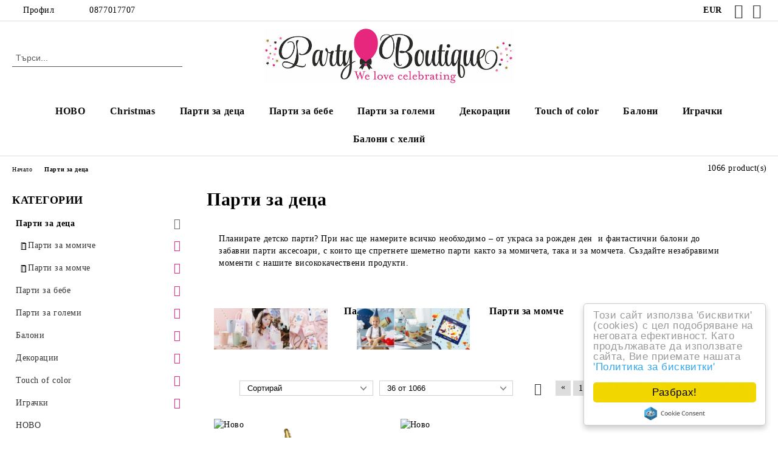

--- FILE ---
content_type: text/html; charset=utf-8
request_url: https://partyboutique.bg/category/339/parti-za-detsa.html
body_size: 28986
content:
<!DOCTYPE html>
<html lang="bg">
<head>
	<meta http-equiv="Content-Type" content="text/html; charset=utf-8" />
<meta http-equiv="Content-Script-Type" content="text/javascript" />
<meta http-equiv="Content-Style-Type" content="text/css" />
<meta name="description" content="Планирате детско парти? Разгледайте нашата категория с парти теми включващи богато разнообразие от парти украса, балони и  аксесоари за момичета и момчета. Създайте незабравими моменти с нашите висококачествени продукти, които ще направят всяко парти специално и вълнуващо!" />
<meta name="keywords" content="парти за деца
украса за рожден ден
детско парти
балони за рожден ден
балони с хелий
фолиеви балони
латексови балони
парти украса
тематична украса
гирлянди и банери
чинии, чаши и салфетки
парти покривки
парти аксесоари
парти шапки и маски
топери за торта
свещички за торта
парти за момиче
парти за момче
детска украса за рожден ден
парти артикули за деца
тематично детско парти
еднорог парти
принцеско парти
пиратско парти
парти с динозаври
супергеройско парти
парти с коли
парти за деца
тематична украса за детски рожден ден
балони за детско парти
парти аксесоари за момичета
парти аксесоари за момчета
декорация за детски празник
тематични парти комплекти
рожден ден украса
" />

<link rel="icon" type="image/x-icon" href="/favicon.ico" />
<title>Парти за деца – Тематични украси, балони и аксесоари за момичета и момчета! </title>
<link rel="canonical" href="https://partyboutique.bg/category/339/parti-za-detsa.html" />

<link rel="next" href="/category/339/parti-za-detsa.html?page=2"><link rel="stylesheet" type="text/css" href="/userfiles/css/css_110_1362.css" />
<script type="text/javascript" src="/userfiles/css/js_110_519.js"></script>
<meta name="viewport" content="width=device-width, initial-scale=1" />
<link rel="alternate" type="application/rss+xml" title="Новини" href="/module.php?ModuleName=com.summercart.rss&amp;UILanguage=bg&amp;FeedType=News" />
<script type="text/javascript">
$(function(){
	$('.innerbox').colorbox({minWidth: 500, minHeight: 300, maxWidth: '90%', maxHeight: '96%'});
		var maxProducts = 7;
	var httpsDomain = 'https://partyboutique.bg/';
	var searchUrl = '/search.html';
	var seeMoreText = 'вижте още';
	
	SC.Util.initQuickSearch(httpsDomain, maxProducts, searchUrl, seeMoreText);
	});

SC.storeRoot = 'https://partyboutique.bg/';
SC.storeRootPath = '/';
SC.ML.PROVIDE_VALID_EMAIL = 'Трябва да предоставите валиден имейл адрес:';
SC.JSVersion = '';
</script>
<script type="text/javascript">
SC.Upsell = new function () {
	
	// Default settings
	let settings = {
		usePopup: true,
		languageCode: "bg",
		urlCart: "https://partyboutique.bg/cart.html"
	};

	this.setOptions = function (options)
	{
		settings = $.extend({}, settings, options);
	};
	
	this.init = function ()
	{
		console.log(settings);
		$('form[action] .js-button-add-to-cart').unbind('click').click(function (e) {
			if ($(this).parents('form:first').find('input[type="file"]').length > 0) {
				return;
			}
			
			const form = $(this).parents('form').get(0);
			if (!SC.Util.checkAddToCartOptions(form)) {
				e.preventDefault();
				return;
			}
			
			const elem = $(this).parents('form:first');
			elem.find('input[name="action"]:first').val('dmAddToCartAjaxAction');
			let postUrl = elem.attr('action');
			const postData = elem.serialize();
			elem.find('input[name="action"]:first').val('dmAddToCart');
			const productId = elem.find('input[name="ProductID"]:first').val();
			
			if (location.protocol !== 'https:') {
				// Fixes Chrome not sending session cookie on cross-scheme request
				postUrl = postUrl.replace('https://', 'http://');
			}
			
			$.ajax({
				type: 'POST',
				/* url: SC.storeRoot + settings.languageCode + '/cart.html', */
				url: SC.storeRoot + 'cart.html' + '?UILanguage=' + settings.languageCode,
				data: postData,
				dataType: 'json',
				xhrFields: {withCredentials: true},
				success: function (data) {
					const promisesArray = [];
					$(document).trigger('cart:add-to-cart', [promisesArray, postData, data]); /* Add to cart in product page */
					
					const sendProductParams = {
						id: $(form).find('input[name="ProductID"]').val(),
						quantity: $(form).find('input[name="Quantity"]').val(),
						productVariantId: $(form).find('input[name="ProductVariantID"]').val()
					};
					$(document).trigger('cart:add-to-cart-category', [promisesArray, sendProductParams, data]); /* Add to cart when in category listing */
					
					$.when.apply($, promisesArray).always(function() {
						SC.Upsell.handleResponse(data);
						
						if ($('#cart-page').length > 0) {
							SC.Cart.refreshCart();
							return;
						}
						
						if (SC.Upsell.hasError) {
							return;
						}
						
						$.get(SC.storeRoot + 'ajax/ajax_upsell_products.php?ProductID=' + sendProductParams.id + '&ProductVariantID=' + sendProductParams.productVariantId + '&UILanguage=' + settings.languageCode,
							function (data) {
								if (!data) {
									if (settings.usePopup) {
										location.href = settings.urlCart;
									}
									
									return;
								}
									
								if (settings.usePopup) {
									$.colorbox({
										width: '952px',
										maxWidth: '92%',
										className: 'cboxNoTitle c-popup-upsell',
										html: data,
									});
								} else {
									$('.js-mini-cart__upsell-popup').html(data);
								}
							},
							'html');
					});
				}
			});
			
			return false;
		});
	};
	
	this.handleResponse = function (data)
	{
		this.hasError = false;
		if (data['headerCart']) {
			$('.c-header__cart.js-header-cart').replaceWith(data['headerCart']);
			setTimeout(function(){$('.js-header-cart').trigger('click')}, 10);
		}
		if (data['headerCartMobile']) {
			$('.js-mobile-menu-item-cart').replaceWith(data['headerCartMobile']);
			setTimeout(function(){$('.js-mobile-menu-item-cart').trigger('click')}, 10);
		}
		if ((typeof(data['error']) != 'undefined') && data['error']) {
			alert(data['error']);
			this.hasError = true;
		}
		SC.Upsell.init();
	};
};

$(function () {
	if (SC.UpsellNotUsed) {
		return;
	}
	
	if (SC.UpsellDefaults !== undefined) {
		SC.Upsell.setOptions(SC.UpsellDefaults);
	}
	SC.Upsell.init();
});
</script><!-- Google tag (gtag.js) -->
<script async src="https://www.googletagmanager.com/gtag/js?id=AW-720779143">
</script>
<script>
window.dataLayer = window.dataLayer || [];
function gtag(){dataLayer.push(arguments);}
gtag('js', new Date());

gtag('config', 'AW-720779143');
</script>



		<script type="application/ld+json">
			{
				"@context": "https://schema.org",
				"@type": "BreadcrumbList",
				"itemListElement":
				[
					{
						"@type": "ListItem",
						"position": 1,
						"item":
						{
							"@id": "https://partyboutique.bg/",
							"name": "Начало"
						}
					},
					{
						"@type": "ListItem",
						"position": 2,
						"item":
						{
							"@id": "https://partyboutique.bg/category/339/parti-za-detsa.html",
							"name": "Парти за деца"
						}
					}
				]
			}
		</script>





<meta property="og:site_name" content="Party Boutique" /><meta property="og:locality" content="София" /><meta property="og:country-name" content="България" /><meta property="og:email" content="sales@partyboutique.bg" /><meta property="og:phone_number" content="0877017707" /><meta property="og:description" content="Планирате детско парти? Разгледайте нашата категория с парти теми включващи богато разнообразие от парти украса, балони и  аксесоари за момичета и момчета. Създайте незабравими моменти с нашите висококачествени продукти, които ще направят всяко парти специално и вълнуващо!" /><!-- Global site tag (gtag.js) - Google Analytics -->
<script>
	window.gtag_loaded = true;
	window.dataLayer = window.dataLayer || [];
	function gtag(){dataLayer.push(arguments);}
	
			gtag('consent', 'default', {
			'ad_storage': 'granted',
			'ad_user_data': 'granted',
			'ad_personalization': 'granted',
			'analytics_storage': 'granted',
			'functionality_storage': 'granted',
			'personalization_storage': 'granted',
			'security_storage': 'granted'
		});
	</script>
<script async src="https://www.googletagmanager.com/gtag/js?id=G-NVHWPT8VK0"></script>
<script>
	gtag('js', new Date());
	gtag('config', 'G-NVHWPT8VK0', {'allow_enhanced_conversions':true});
</script>
<!-- /Global site tag (gtag.js) - Google Analytics -->
</head>

<body class="lang-bg dynamic-page dynamic-page-categories layout-224 layout-type-thin-wide products-per-row-3 " >


<div class="c-body-container js-body-container">
	<div class="c-body-container__sub">
		
		<header class="container c-header js-header-container">
						<div class="c-header__topline">
				<div class="c-header__topline-inner">
					<div class="c-header__profile js-header-login-section">
						<div class="c-header__profile-toggle-icon">Профил</div>
																								
												<div class="c-header__profile-dd">
							<a href="https://partyboutique.bg/login.html" class="c-header__profile_link c-header__profile-login">Вход</a>
							<a href="https://partyboutique.bg/register.html" class="c-header__profile_link c-header__profile-register">Регистрация</a>
						</div>
												
						<div class="c-header__phone-wrapper c-header__contacet-row">
							<a href="tel:0877017707" class="c-header__phone-number">0877017707</a>
						</div>
					</div>
					
					<div class="c-header__lang-currency-social">
												<div class="c-header__currency js-header-currency">
							<span class="c-header__currency-label">Валута</span>
							<div class="c_header__currency-selected">
								<span class="c-header__currency-code-wrapper"><span class="c_header__currency-selected-code">EUR</span></span>
							</div>
							<input type="hidden" name="CurrencyID" class="CurrencyID" id="js-selected-currencyid" value="2" />
							<ul id="currency-list" class="c-header__currency-list">
																<li class="c-header__currency-selector js-currency-selector selected" id="currencyId_2">EUR</li>
																<li class="c-header__currency-selector js-currency-selector " id="currencyId_6">BGN</li>
															</ul>
						</div>
												
												
						<div class="c-header__social-networks">
														<a class="c-header__social-icons social-network__fb" href="https://www.facebook.com/partyboutiquebg/?locale=bg_BG" target="_blank" title="Facebook"></a>
																																			<a class="c-header__social-icons social-network__ig" href="https://www.instagram.com/party.boutique/?hl=bg" target="_blank" title="Instagram"></a>
																																		</div>
					</div>
				</div>
			</div>
			
			<div class="c-header__standard">
				<div class="c-header__search js-header-search">
					<div class="c-header__search-advanced"><a class="c-header__search-advanced-link" href="/search.html?action=dmAdvancedSearch">Разширено търсене</a></div>
					<form action="/search.html" class="c-header_search_form js-header-search-form">
						<input type="text" class="c-header__search_input js-header-search-input" id="sbox" name="phrase" value="" placeholder="Търси..." />
						<span class="c-header__search-button"><input type="submit" value="Търси" class="c-header__search-button-submit" /></span>
					</form>
				</div>
				
				<h2 class="c-header__logo c-header__logo--is-image">
				<a class="c-header__logo-link" href="/">
					<img class="c-header__logo-image" src="/userfiles/logo/Party-Boutique_Logo-2web.jpg" alt="Party Boutique" width="800" height="176" />									</a>
								</h2>
				
				<div class="c-header__info">
										
										<div class="c-header__cart js-header-cart js-header-mini-cart-wrapper">
												<div class="c-header__cart-wrapper">
							<div class="c-header__cart--empty-icon"></div>
						</div>
												
											</div>
									</div>
			</div>
			
			<div class="c-header__mobile">
				<ul class="c-header__mobile-menu">
					<li class="c-header__mobile-menu-item mobile-menu-item-nav js-mobile-menu-toggle-nav">
						<span class="c-header__mobile-menu-icon"></span>
					</li>
					<li class="c-header__mobile-menu-item mobile-menu-item-search">
						<svg xmlns="http://www.w3.org/2000/svg" width="24.811" height="24.811" viewBox="0 0 21.811 21.811">
							<g id="search-outline" transform="translate(-63.25 -63.25)">
								<path id="Path_113" data-name="Path 113" d="M72.182,64a8.182,8.182,0,1,0,8.182,8.182A8.182,8.182,0,0,0,72.182,64Z" fill="none" stroke="#000" stroke-miterlimit="10" stroke-width="1.5"/>
								<path id="Path_114" data-name="Path 114" d="M338.29,338.29,344,344" transform="translate(-260.004 -260.004)" fill="none" stroke="#000" stroke-linecap="round" stroke-miterlimit="10" stroke-width="1.5"/>
							</g>
						</svg>
						<div class="c-header__search c-header__search--mobile">
							<form action="/search.html" class="c-header_search_form js-header-search-form">
								<input type="text" class="c-header__search_input c-header__search_input--mobile js-header-search-input" id="js-search-phrase" name="phrase" value="" placeholder="Търси..." />
								<span class="c-header__search-button"><input type="submit" value="Търси" class="c-header__search-button-submit" /></span>
							</form>
						</div>
					</li>
					<li class="c-header__standard-logo-section">
						<h2 class="c-header__logo c-header__logo--is-image">
						<a href="/" alt="Лого">
							<img class="c-header__logo-image" src="/userfiles/logo/Party-Boutique_Logo-2web.jpg" alt="Party Boutique" width="800" height="176" />													</a>
						</h2>
					</li>
					<li class="c-header__mobile-menu-item is-mobile-cart">
												
																		<div id="mobile-cart" class="mobile-menu-item-cart js-mobile-menu-item-cart">
							<svg xmlns="http://www.w3.org/2000/svg" width="31" height="30" viewBox="0 0 31 30">
								<g id="cart-41" transform="translate(1.5 0.5)">
									<circle id="Ellipse_37" data-name="Ellipse 37" cx="1.847" cy="1.847" r="1.847" transform="translate(9.451 24.148)" fill="#000812"/>
									<path id="Ellipse_37_-_Outline" data-name="Ellipse 37 - Outline" d="M1.847-.5A2.347,2.347,0,1,1-.5,1.847,2.35,2.35,0,0,1,1.847-.5Zm0,3.695A1.347,1.347,0,1,0,.5,1.847,1.349,1.349,0,0,0,1.847,3.195Z" transform="translate(9.451 24.148)"/>
									<circle id="Ellipse_38" data-name="Ellipse 38" cx="1.847" cy="1.847" r="1.847" transform="translate(20.166 24.148)" fill="#000812"/>
									<path id="Ellipse_38_-_Outline" data-name="Ellipse 38 - Outline" d="M1.847-.5A2.347,2.347,0,1,1-.5,1.847,2.35,2.35,0,0,1,1.847-.5Zm0,3.695A1.347,1.347,0,1,0,.5,1.847,1.349,1.349,0,0,0,1.847,3.195Z" transform="translate(20.166 24.148)"/>
									<path id="Path_88" data-name="Path 88" d="M22.352,21.855H10.732a3.527,3.527,0,0,1-3.357-3.112L4.066,2.843H.709a1,1,0,0,1,0-2h4.17a1,1,0,0,1,.979.8l.877,4.215H26.709a1,1,0,0,1,.986,1.167L25.714,18.714l0,.02A3.529,3.529,0,0,1,22.352,21.855Zm-15.2-14L9.334,18.344l0,.016c.138.723.577,1.5,1.394,1.5h11.62c.814,0,1.253-.766,1.393-1.486L25.525,7.854Z" transform="translate(0 0)"/>
									<rect id="Rectangle_179" data-name="Rectangle 179" width="31" height="30" transform="translate(-1.5 -0.5)" fill="none"/>
								</g>
							</svg>
						</div>
												
																	</li>
				</ul>
			</div>
			<div class="c-mobile-holder"></div>
		</header><!-- header container -->
<main>
<div class="o-column c-layout-top o-layout--horizontal c-layout-top__sticky  js-layout-top">
	<div class="c-layout-wrapper c-layout-top__sticky-wrapper">
		<div class="o-box c-box-main-menu js-main-menu-box">
	<div class="c-mobile__close js-mobile-close-menu"></div>
	<div class="c-mobile__phone js-mobile-phone-content"></div>
	<div class="c-mobile__nav">
		<div class="c-mobile__nav-item is-menu js-mobile-toggle-menu is-active"><span>Меню</span></div>
		<div class="c-mobile__nav-item is-profile js-mobile-toggle-profile"><span>Профил</span></div>
		<div class="c-mobile__nav-item is-int js-mobile-toggle-int"><i class="js-mobile-current-flag"></i><span>Език</span></div>
	</div>
	
	<div class="o-box-content c-box-main-menu__content">
		<ul class="c-box-main-menu__list">
						<li class=" c-box-main-menu__item js-box-main-menu__item">
				<a href="/category/873/novo.html" title="НОВО" class="c-box-main-menu__item-link">
										НОВО
					<span class="c-box-main-menu__mobile-control js-mobile-control"><span>+</span></span>
				</a>
							</li>
						<li class=" c-box-main-menu__item js-box-main-menu__item">
				<a href="/category/527/christmas.html" title="Christmas " class="c-box-main-menu__item-link">
										Christmas 
					<span class="c-box-main-menu__mobile-control js-mobile-control"><span>+</span></span>
				</a>
							</li>
						<li class="menu-item-mega-menu c-box-main-menu__item js-box-main-menu__item has-submenus">
				<a href="/category/339/parti-za-detsa.html" title="Парти за деца" class="c-box-main-menu__item-link">
										Парти за деца
					<span class="c-box-main-menu__mobile-control js-mobile-control"><span>+</span></span>
				</a>
									<ul class="c-mega-menu__rows-list js-mega-menu-list">
		<li class="c-mega-menu__row js-mega-menu__row">
					<div class="c-mega-menu__title-box c-mega-menu__titile-width-50% js-mega-menu-title-box" style="width:50%;"><span>Парти за момичета</span></div>
			<div class="c-mega-menu__content-box c-mega-menu__content-width-50% js-mega-menu-content-box" style="width:50%;"><div id="box-megabox-0-1-41" class="c-box c-box--megabox-0-1-41 c-box-categories js-box-categories ">

	<a class="c-box-categories__main-category-link" href="/category/251/parti-za-momiche.html">		<div class="c-box-categories__box-title-wrapper o-box-title-wrapper">
		<h2 class="c-box-categories__box-title o-box-title">Парти за момичета</h2>
	</div>
	
		<div class="c-box-categories__base-category-image-wrapper">
		<img class="c-box-categories__base-category-image js-mega-menu-images" data-src="/userfiles/categoryimages/251/jpeg/category_251_00fd9e38.jpg" width="450" height="164" loading="lazy" />
	</div>
		</a>
	<ul class="c-box-categories__list">
				<li class="c-box-categories__category c-box-categories__categories-per-row-7">
			<a class="c-box-categories__category-title-link" href="/category/688/parti-rusalka.html" title="Парти Русалка (66)">
								<img class="c-box-categories__category-image js-mega-menu-images" data-src="/userfiles/categoryimages/688/jpeg/category_688_f0befc86.jpg" width="300" height="300" loading="lazy" />
								<div class="c-box-categories__category-name-wrapper">
					<span class="c-box-categories__category-name">Парти Русалка</span> 
									</div>
			</a>
		</li>
				<li class="c-box-categories__category c-box-categories__categories-per-row-7">
			<a class="c-box-categories__category-title-link" href="/category/620/koteshko-parti.html" title="Котешко парти (63)">
								<img class="c-box-categories__category-image js-mega-menu-images" data-src="/userfiles/categoryimages/620/jpeg/category_620_ef50b7be.jpg" width="300" height="300" loading="lazy" />
								<div class="c-box-categories__category-name-wrapper">
					<span class="c-box-categories__category-name">Котешко парти</span> 
									</div>
			</a>
		</li>
				<li class="c-box-categories__category c-box-categories__categories-per-row-7">
			<a class="c-box-categories__category-title-link" href="/category/847/gradinsko-parti-margaritki.html" title="Градинско парти, Маргаритки (61)">
								<img class="c-box-categories__category-image js-mega-menu-images" data-src="/userfiles/categoryimages/847/jpeg/category_847_e7a9696f.jpg" width="270" height="274" loading="lazy" />
								<div class="c-box-categories__category-name-wrapper">
					<span class="c-box-categories__category-name">Градинско парти, Маргаритки</span> 
									</div>
			</a>
		</li>
				<li class="c-box-categories__category c-box-categories__categories-per-row-7">
			<a class="c-box-categories__category-title-link" href="/category/628/limoneno-parti.html" title="Лимонено парти (32)">
								<img class="c-box-categories__category-image js-mega-menu-images" data-src="/userfiles/categoryimages/628/jpeg/category_628_f0bacbbf.jpg" width="300" height="300" loading="lazy" />
								<div class="c-box-categories__category-name-wrapper">
					<span class="c-box-categories__category-name">Лимонено парти</span> 
									</div>
			</a>
		</li>
				<li class="c-box-categories__category c-box-categories__categories-per-row-7">
			<a class="c-box-categories__category-title-link" href="/category/593/parti-ednorog.html" title="Парти Еднорог (85)">
								<img class="c-box-categories__category-image js-mega-menu-images" data-src="/userfiles/categoryimages/593/jpeg/category_593_ef502364.jpg" width="300" height="300" loading="lazy" />
								<div class="c-box-categories__category-name-wrapper">
					<span class="c-box-categories__category-name">Парти Еднорог</span> 
									</div>
			</a>
		</li>
				<li class="c-box-categories__category c-box-categories__categories-per-row-7">
			<a class="c-box-categories__category-title-link" href="/category/869/pizhameno-parti.html" title="Пижамено парти (61)">
								<img class="c-box-categories__category-image js-mega-menu-images" data-src="/userfiles/categoryimages/869/jpeg/category_869_f1ecb4a1.jpg" width="300" height="300" loading="lazy" />
								<div class="c-box-categories__category-name-wrapper">
					<span class="c-box-categories__category-name">Пижамено парти</span> 
									</div>
			</a>
		</li>
				<li class="c-box-categories__category c-box-categories__categories-per-row-7">
			<a class="c-box-categories__category-title-link" href="/category/492/sladoledeno-parti.html" title="Сладоледено парти (51)">
								<img class="c-box-categories__category-image js-mega-menu-images" data-src="/userfiles/categoryimages/492/jpeg/category_492_e7a72f18.jpg" width="300" height="300" loading="lazy" />
								<div class="c-box-categories__category-name-wrapper">
					<span class="c-box-categories__category-name">Сладоледено парти</span> 
									</div>
			</a>
		</li>
				<li class="c-box-categories__category c-box-categories__categories-per-row-7">
			<a class="c-box-categories__category-title-link" href="/category/261/tsirkovo-parti.html" title="Цирково парти (39)">
								<img class="c-box-categories__category-image js-mega-menu-images" data-src="/userfiles/categoryimages/261/jpeg/category_261_e79df608.jpg" width="360" height="300" loading="lazy" />
								<div class="c-box-categories__category-name-wrapper">
					<span class="c-box-categories__category-name">Цирково парти</span> 
									</div>
			</a>
		</li>
				<li class="c-box-categories__category c-box-categories__categories-per-row-7">
			<a class="c-box-categories__category-title-link" href="/category/855/dinozavarsko-pari-momiche.html" title="Динозавърско пари момиче (19)">
								<img class="c-box-categories__category-image js-mega-menu-images" data-src="/userfiles/categoryimages/855/jpeg/category_855_f0bee6ec.jpg" width="300" height="300" loading="lazy" />
								<div class="c-box-categories__category-name-wrapper">
					<span class="c-box-categories__category-name">Динозавърско пари момиче</span> 
									</div>
			</a>
		</li>
				<li class="c-box-categories__category c-box-categories__categories-per-row-7">
			<a class="c-box-categories__category-title-link" href="/category/735/gratsiozno-parti-lebed.html" title="Грациозно парти, Лебед (39)">
								<img class="c-box-categories__category-image js-mega-menu-images" data-src="/userfiles/categoryimages/735/jpeg/category_735_f0beb89a.jpg" width="300" height="300" loading="lazy" />
								<div class="c-box-categories__category-name-wrapper">
					<span class="c-box-categories__category-name">Грациозно парти, Лебед</span> 
									</div>
			</a>
		</li>
				<li class="c-box-categories__category c-box-categories__categories-per-row-7">
			<a class="c-box-categories__category-title-link" href="/category/817/boho-parti.html" title="Бохо парти (23)">
								<img class="c-box-categories__category-image js-mega-menu-images" data-src="/userfiles/categoryimages/817/jpeg/category_817_f0be66c1.jpg" width="300" height="300" loading="lazy" />
								<div class="c-box-categories__category-name-wrapper">
					<span class="c-box-categories__category-name">Бохо парти</span> 
									</div>
			</a>
		</li>
				<li class="c-box-categories__category c-box-categories__categories-per-row-7">
			<a class="c-box-categories__category-title-link" href="/category/672/kucheshko-parti.html" title="Кучешко парти (32)">
								<img class="c-box-categories__category-image js-mega-menu-images" data-src="/userfiles/categoryimages/672/jpeg/category_672_f1fc17d4.jpg" width="350" height="347" loading="lazy" />
								<div class="c-box-categories__category-name-wrapper">
					<span class="c-box-categories__category-name">Кучешко парти</span> 
									</div>
			</a>
		</li>
				<li class="c-box-categories__category c-box-categories__categories-per-row-7">
			<a class="c-box-categories__category-title-link" href="/category/808/parti-peperudi.html" title="Парти Пеперуди (35)">
								<img class="c-box-categories__category-image js-mega-menu-images" data-src="/userfiles/categoryimages/808/jpeg/category_808_f0bd7742.jpg" width="300" height="300" loading="lazy" />
								<div class="c-box-categories__category-name-wrapper">
					<span class="c-box-categories__category-name">Парти Пеперуди</span> 
									</div>
			</a>
		</li>
				<li class="c-box-categories__category c-box-categories__categories-per-row-7">
			<a class="c-box-categories__category-title-link" href="/category/280/parti-v-parizh.html" title="Парти в Париж (22)">
								<img class="c-box-categories__category-image js-mega-menu-images" data-src="/userfiles/categoryimages/280/jpeg/category_280_f0cdc7be.jpg" width="400" height="400" loading="lazy" />
								<div class="c-box-categories__category-name-wrapper">
					<span class="c-box-categories__category-name">Парти в Париж</span> 
									</div>
			</a>
		</li>
				<li class="c-box-categories__category c-box-categories__categories-per-row-7">
			<a class="c-box-categories__category-title-link" href="/category/728/parti-s-feya.html" title="Парти с Фея (50)">
								<img class="c-box-categories__category-image js-mega-menu-images" data-src="/userfiles/categoryimages/728/jpeg/category_728_f0bea8c8.jpg" width="300" height="300" loading="lazy" />
								<div class="c-box-categories__category-name-wrapper">
					<span class="c-box-categories__category-name">Парти с Фея</span> 
									</div>
			</a>
		</li>
				<li class="c-box-categories__category c-box-categories__categories-per-row-7">
			<a class="c-box-categories__category-title-link" href="/category/792/parti-morski-ednorog.html" title="Парти Морски Еднорог (35)">
								<img class="c-box-categories__category-image js-mega-menu-images" data-src="/userfiles/categoryimages/792/jpeg/category_792_f0bee1ed.jpg" width="300" height="300" loading="lazy" />
								<div class="c-box-categories__category-name-wrapper">
					<span class="c-box-categories__category-name">Парти Морски Еднорог</span> 
									</div>
			</a>
		</li>
				<li class="c-box-categories__category c-box-categories__categories-per-row-7">
			<a class="c-box-categories__category-title-link" href="/category/667/parti-sladko-zayche.html" title="Парти Сладко Зайче (36)">
								<img class="c-box-categories__category-image js-mega-menu-images" data-src="/userfiles/categoryimages/667/jpeg/category_667_f0cd6bd2.jpg" width="300" height="300" loading="lazy" />
								<div class="c-box-categories__category-name-wrapper">
					<span class="c-box-categories__category-name">Парти Сладко Зайче</span> 
									</div>
			</a>
		</li>
				<li class="c-box-categories__category c-box-categories__categories-per-row-7">
			<a class="c-box-categories__category-title-link" href="/category/694/lama-parti.html" title="Лама парти (71)">
								<img class="c-box-categories__category-image js-mega-menu-images" data-src="/userfiles/categoryimages/694/jpeg/category_694_ef5089f7.jpg" width="300" height="300" loading="lazy" />
								<div class="c-box-categories__category-name-wrapper">
					<span class="c-box-categories__category-name">Лама парти</span> 
									</div>
			</a>
		</li>
				<li class="c-box-categories__category c-box-categories__categories-per-row-7">
			<a class="c-box-categories__category-title-link" href="/category/697/parti-daga.html" title="Парти Дъга (37)">
								<img class="c-box-categories__category-image js-mega-menu-images" data-src="/userfiles/categoryimages/697/jpeg/category_697_f0bfcf04.jpg" width="300" height="300" loading="lazy" />
								<div class="c-box-categories__category-name-wrapper">
					<span class="c-box-categories__category-name">Парти Дъга</span> 
									</div>
			</a>
		</li>
				<li class="c-box-categories__category c-box-categories__categories-per-row-7">
			<a class="c-box-categories__category-title-link" href="/category/588/tropichesko-flamingo-parti.html" title="Тропическо - Фламинго Парти (39)">
								<img class="c-box-categories__category-image js-mega-menu-images" data-src="/userfiles/categoryimages/588/jpeg/category_588_f0c5acca.jpg" width="300" height="300" loading="lazy" />
								<div class="c-box-categories__category-name-wrapper">
					<span class="c-box-categories__category-name">Тропическо - Фламинго Парти</span> 
									</div>
			</a>
		</li>
				<li class="c-box-categories__category c-box-categories__categories-per-row-7">
			<a class="c-box-categories__category-title-link" href="/category/577/balerina-parti.html" title="Балерина парти (32)">
								<img class="c-box-categories__category-image js-mega-menu-images" data-src="/userfiles/categoryimages/577/jpeg/category_577_f0cad491.jpg" width="300" height="300" loading="lazy" />
								<div class="c-box-categories__category-name-wrapper">
					<span class="c-box-categories__category-name">Балерина парти</span> 
									</div>
			</a>
		</li>
				<li class="c-box-categories__category c-box-categories__categories-per-row-7">
			<a class="c-box-categories__category-title-link" href="/category/580/candy-party.html" title="Candy Party (66)">
								<img class="c-box-categories__category-image js-mega-menu-images" data-src="/userfiles/categoryimages/image_185e5202767ed8b765361d8b656443c0.jpg" width="300" height="300" loading="lazy" />
								<div class="c-box-categories__category-name-wrapper">
					<span class="c-box-categories__category-name">Candy Party</span> 
									</div>
			</a>
		</li>
				<li class="c-box-categories__category c-box-categories__categories-per-row-7">
			<a class="c-box-categories__category-title-link" href="/category/824/parti-s-gnomcheta.html" title="Парти с Гномчета (10)">
								<img class="c-box-categories__category-image js-mega-menu-images" data-src="/userfiles/categoryimages/824/jpeg/category_824_f0cb69a3.jpg" width="300" height="300" loading="lazy" />
								<div class="c-box-categories__category-name-wrapper">
					<span class="c-box-categories__category-name">Парти с Гномчета</span> 
									</div>
			</a>
		</li>
				<li class="c-box-categories__category c-box-categories__categories-per-row-7">
			<a class="c-box-categories__category-title-link" href="/category/704/fiesta-fun.html" title="Fiesta Fun (1)">
								<img class="c-box-categories__category-image js-mega-menu-images" data-src="/userfiles/categoryimages/image_91124dcf7c5a80145537a9951d3ff456.jpg" width="300" height="300" loading="lazy" />
								<div class="c-box-categories__category-name-wrapper">
					<span class="c-box-categories__category-name">Fiesta Fun</span> 
									</div>
			</a>
		</li>
				<li class="c-box-categories__category c-box-categories__categories-per-row-7">
			<a class="c-box-categories__category-title-link" href="/category/675/safari-parti.html" title="Сафари парти (26)">
								<img class="c-box-categories__category-image js-mega-menu-images" data-src="/userfiles/categoryimages/675/jpeg/category_675_0c6b3b40.jpg" width="400" height="400" loading="lazy" />
								<div class="c-box-categories__category-name-wrapper">
					<span class="c-box-categories__category-name">Сафари парти</span> 
									</div>
			</a>
		</li>
				<li class="c-box-categories__category c-box-categories__categories-per-row-7">
			<a class="c-box-categories__category-title-link" href="/category/516/cowgirl-party.html" title="Cowgirl Party (22)">
								<img class="c-box-categories__category-image js-mega-menu-images" data-src="/userfiles/categoryimages/image_275e6cd7325b55da2969b23bb7b8bf85.jpg" width="300" height="300" loading="lazy" />
								<div class="c-box-categories__category-name-wrapper">
					<span class="c-box-categories__category-name">Cowgirl Party</span> 
									</div>
			</a>
		</li>
				<li class="c-box-categories__category c-box-categories__categories-per-row-7">
			<a class="c-box-categories__category-title-link" href="/category/782/super-girl.html" title="Super Girl (13)">
								<img class="c-box-categories__category-image js-mega-menu-images" data-src="/userfiles/categoryimages/image_30c3db4795b53578276a04b582481f37.jpg" width="300" height="300" loading="lazy" />
								<div class="c-box-categories__category-name-wrapper">
					<span class="c-box-categories__category-name">Super Girl</span> 
									</div>
			</a>
		</li>
				<li class="c-box-categories__category c-box-categories__categories-per-row-7">
			<a class="c-box-categories__category-title-link" href="/category/512/art-party.html" title="ART PARTY (14)">
								<img class="c-box-categories__category-image js-mega-menu-images" data-src="/userfiles/categoryimages/image_42ed1d02f11827c893f88da6ad18d519.jpg" width="300" height="300" loading="lazy" />
								<div class="c-box-categories__category-name-wrapper">
					<span class="c-box-categories__category-name">ART PARTY</span> 
									</div>
			</a>
		</li>
				<li class="c-box-categories__category c-box-categories__categories-per-row-7">
			<a class="c-box-categories__category-title-link" href="/category/282/festive-birthday.html" title="Festive Birthday (31)">
								<img class="c-box-categories__category-image js-mega-menu-images" data-src="/userfiles/categoryimages/image_c331b4a02703b7b8b91322567d897262.jpg" width="300" height="300" loading="lazy" />
								<div class="c-box-categories__category-name-wrapper">
					<span class="c-box-categories__category-name">Festive Birthday</span> 
									</div>
			</a>
		</li>
				<li class="c-box-categories__category c-box-categories__categories-per-row-7">
			<a class="c-box-categories__category-title-link" href="/category/884/konno-parti.html" title="Конно парти (6)">
								<img class="c-box-categories__category-image js-mega-menu-images" data-src="/userfiles/categoryimages/884/jpeg/category_884_88c72bf8.jpg" width="300" height="300" loading="lazy" />
								<div class="c-box-categories__category-name-wrapper">
					<span class="c-box-categories__category-name">Конно парти</span> 
									</div>
			</a>
		</li>
				<li class="c-box-categories__category c-box-categories__categories-per-row-7">
			<a class="c-box-categories__category-title-link" href="/category/871/back-to-school.html" title="Back to school  (36)">
								<img class="c-box-categories__category-image js-mega-menu-images" data-src="/userfiles/categoryimages/871/jpeg/category_871_d6b3a3c7.jpg" width="300" height="300" loading="lazy" />
								<div class="c-box-categories__category-name-wrapper">
					<span class="c-box-categories__category-name">Back to school </span> 
									</div>
			</a>
		</li>
			</ul>

</div></div>
					<div class="c-mega-menu__title-box c-mega-menu__titile-width-50% js-mega-menu-title-box" style="width:50%;"><span>Парти за момчета</span></div>
			<div class="c-mega-menu__content-box c-mega-menu__content-width-50% js-mega-menu-content-box" style="width:50%;"><div id="box-megabox-0-2-41" class="c-box c-box--megabox-0-2-41 c-box-categories js-box-categories ">

	<a class="c-box-categories__main-category-link" href="/category/252/parti-za-momche.html">		<div class="c-box-categories__box-title-wrapper o-box-title-wrapper">
		<h2 class="c-box-categories__box-title o-box-title">Парти за момчета</h2>
	</div>
	
		<div class="c-box-categories__base-category-image-wrapper">
		<img class="c-box-categories__base-category-image js-mega-menu-images" data-src="/userfiles/categoryimages/252/jpeg/category_252_00ffb00b.jpg" width="450" height="164" loading="lazy" />
	</div>
		</a>
	<ul class="c-box-categories__list">
				<li class="c-box-categories__category c-box-categories__categories-per-row-7">
			<a class="c-box-categories__category-title-link" href="/category/262/tsirkovo-parti.html" title="Цирково парти (37)">
								<img class="c-box-categories__category-image js-mega-menu-images" data-src="/userfiles/categoryimages/262/jpeg/category_262_e7a1325f.jpg" width="360" height="300" loading="lazy" />
								<div class="c-box-categories__category-name-wrapper">
					<span class="c-box-categories__category-name">Цирково парти</span> 
									</div>
			</a>
		</li>
				<li class="c-box-categories__category c-box-categories__categories-per-row-7">
			<a class="c-box-categories__category-title-link" href="/category/643/stroitelno-parti.html" title="Строително парти (39)">
								<img class="c-box-categories__category-image js-mega-menu-images" data-src="/userfiles/categoryimages/643/jpeg/category_643_09e54f76.jpg" width="295" height="300" loading="lazy" />
								<div class="c-box-categories__category-name-wrapper">
					<span class="c-box-categories__category-name">Строително парти</span> 
									</div>
			</a>
		</li>
				<li class="c-box-categories__category c-box-categories__categories-per-row-7">
			<a class="c-box-categories__category-title-link" href="/category/780/parti-sastezatelni-koli.html" title="Парти Състезателни Коли (25)">
								<img class="c-box-categories__category-image js-mega-menu-images" data-src="/userfiles/categoryimages/780/jpeg/category_780_09c364c4.jpg" width="300" height="300" loading="lazy" />
								<div class="c-box-categories__category-name-wrapper">
					<span class="c-box-categories__category-name">Парти Състезателни Коли</span> 
									</div>
			</a>
		</li>
				<li class="c-box-categories__category c-box-categories__categories-per-row-7">
			<a class="c-box-categories__category-title-link" href="/category/712/kosmichesko-parti.html" title="Космическо парти (26)">
								<img class="c-box-categories__category-image js-mega-menu-images" data-src="/userfiles/categoryimages/712/jpeg/category_712_0aff6550.jpg" width="326" height="450" loading="lazy" />
								<div class="c-box-categories__category-name-wrapper">
					<span class="c-box-categories__category-name">Космическо парти</span> 
									</div>
			</a>
		</li>
				<li class="c-box-categories__category c-box-categories__categories-per-row-7">
			<a class="c-box-categories__category-title-link" href="/category/865/geymarsko-parti.html" title="Геймърско парти (15)">
								<img class="c-box-categories__category-image js-mega-menu-images" data-src="/userfiles/categoryimages/865/jpeg/category_865_0d63e587.jpg" width="300" height="300" loading="lazy" />
								<div class="c-box-categories__category-name-wrapper">
					<span class="c-box-categories__category-name">Геймърско парти</span> 
									</div>
			</a>
		</li>
				<li class="c-box-categories__category c-box-categories__categories-per-row-7">
			<a class="c-box-categories__category-title-link" href="/category/623/parti-samoleti.html" title="Парти Самолети (38)">
								<img class="c-box-categories__category-image js-mega-menu-images" data-src="/userfiles/categoryimages/623/jpeg/category_623_09e8fc31.jpg" width="300" height="300" loading="lazy" />
								<div class="c-box-categories__category-name-wrapper">
					<span class="c-box-categories__category-name">Парти Самолети</span> 
									</div>
			</a>
		</li>
				<li class="c-box-categories__category c-box-categories__categories-per-row-7">
			<a class="c-box-categories__category-title-link" href="/category/681/parti-dinozavri.html" title="Парти Динозаври (43)">
								<img class="c-box-categories__category-image js-mega-menu-images" data-src="/userfiles/categoryimages/681/jpeg/category_681_0ad66661.jpg" width="300" height="300" loading="lazy" />
								<div class="c-box-categories__category-name-wrapper">
					<span class="c-box-categories__category-name">Парти Динозаври</span> 
									</div>
			</a>
		</li>
				<li class="c-box-categories__category c-box-categories__categories-per-row-7">
			<a class="c-box-categories__category-title-link" href="/category/825/parti-gnomcheta.html" title="Парти Гномчета (10)">
								<img class="c-box-categories__category-image js-mega-menu-images" data-src="/userfiles/categoryimages/825/jpeg/category_825_0afe6002.jpg" width="300" height="300" loading="lazy" />
								<div class="c-box-categories__category-name-wrapper">
					<span class="c-box-categories__category-name">Парти Гномчета</span> 
									</div>
			</a>
		</li>
				<li class="c-box-categories__category c-box-categories__categories-per-row-7">
			<a class="c-box-categories__category-title-link" href="/category/289/futbolno-pati.html" title="Футболно пати (40)">
								<img class="c-box-categories__category-image js-mega-menu-images" data-src="/userfiles/categoryimages/289/jpeg/category_289_0b07c2f7.jpg" width="300" height="300" loading="lazy" />
								<div class="c-box-categories__category-name-wrapper">
					<span class="c-box-categories__category-name">Футболно пати</span> 
									</div>
			</a>
		</li>
				<li class="c-box-categories__category c-box-categories__categories-per-row-7">
			<a class="c-box-categories__category-title-link" href="/category/802/akula-parti.html" title="Акула парти (11)">
								<img class="c-box-categories__category-image js-mega-menu-images" data-src="/userfiles/categoryimages/802/jpeg/category_802_0c5907bb.jpg" width="300" height="300" loading="lazy" />
								<div class="c-box-categories__category-name-wrapper">
					<span class="c-box-categories__category-name">Акула парти</span> 
									</div>
			</a>
		</li>
				<li class="c-box-categories__category c-box-categories__categories-per-row-7">
			<a class="c-box-categories__category-title-link" href="/category/483/morsko-parti.html" title="Морско парти (19)">
								<img class="c-box-categories__category-image js-mega-menu-images" data-src="/userfiles/categoryimages/483/jpeg/category_483_0c642bf7.jpg" width="300" height="300" loading="lazy" />
								<div class="c-box-categories__category-name-wrapper">
					<span class="c-box-categories__category-name">Морско парти</span> 
									</div>
			</a>
		</li>
				<li class="c-box-categories__category c-box-categories__categories-per-row-7">
			<a class="c-box-categories__category-title-link" href="/category/583/superhero.html" title="SUPERHERO (23)">
								<img class="c-box-categories__category-image js-mega-menu-images" data-src="/userfiles/categoryimages/image_514329e17c1e7927c3f1591053d02482.jpg" width="300" height="300" loading="lazy" />
								<div class="c-box-categories__category-name-wrapper">
					<span class="c-box-categories__category-name">SUPERHERO</span> 
									</div>
			</a>
		</li>
				<li class="c-box-categories__category c-box-categories__categories-per-row-7">
			<a class="c-box-categories__category-title-link" href="/category/676/safari-parti.html" title="Сафари парти (23)">
								<img class="c-box-categories__category-image js-mega-menu-images" data-src="/userfiles/categoryimages/676/jpeg/category_676_0c672ce9.jpg" width="300" height="300" loading="lazy" />
								<div class="c-box-categories__category-name-wrapper">
					<span class="c-box-categories__category-name">Сафари парти</span> 
									</div>
			</a>
		</li>
				<li class="c-box-categories__category c-box-categories__categories-per-row-7">
			<a class="c-box-categories__category-title-link" href="/category/614/dzhungla-parti.html" title="Джунгла парти (49)">
								<img class="c-box-categories__category-image js-mega-menu-images" data-src="/userfiles/categoryimages/614/jpeg/category_614_0c6edd05.jpg" width="300" height="300" loading="lazy" />
								<div class="c-box-categories__category-name-wrapper">
					<span class="c-box-categories__category-name">Джунгла парти</span> 
									</div>
			</a>
		</li>
				<li class="c-box-categories__category c-box-categories__categories-per-row-7">
			<a class="c-box-categories__category-title-link" href="/category/673/kucheshko-parti.html" title="Кучешко парти (31)">
								<img class="c-box-categories__category-image js-mega-menu-images" data-src="/userfiles/categoryimages/673/jpeg/category_673_0d7a38b7.jpg" width="300" height="300" loading="lazy" />
								<div class="c-box-categories__category-name-wrapper">
					<span class="c-box-categories__category-name">Кучешко парти</span> 
									</div>
			</a>
		</li>
				<li class="c-box-categories__category c-box-categories__categories-per-row-7">
			<a class="c-box-categories__category-title-link" href="/category/520/kauboysko-parti.html" title="Каубойско парти (22)">
								<img class="c-box-categories__category-image js-mega-menu-images" data-src="/userfiles/categoryimages/520/jpeg/category_520_0d81ec36.jpg" width="300" height="300" loading="lazy" />
								<div class="c-box-categories__category-name-wrapper">
					<span class="c-box-categories__category-name">Каубойско парти</span> 
									</div>
			</a>
		</li>
				<li class="c-box-categories__category c-box-categories__categories-per-row-7">
			<a class="c-box-categories__category-title-link" href="/category/572/parti-vlakche.html" title="Парти Влакче (14)">
								<img class="c-box-categories__category-image js-mega-menu-images" data-src="/userfiles/categoryimages/572/jpeg/category_572_1645d574.jpg" width="300" height="300" loading="lazy" />
								<div class="c-box-categories__category-name-wrapper">
					<span class="c-box-categories__category-name">Парти Влакче</span> 
									</div>
			</a>
		</li>
				<li class="c-box-categories__category c-box-categories__categories-per-row-7">
			<a class="c-box-categories__category-title-link" href="/category/534/parti-gorsko-meche.html" title="Парти Горско Мече (27)">
								<img class="c-box-categories__category-image js-mega-menu-images" data-src="/userfiles/categoryimages/534/jpeg/category_534_164e6982.jpg" width="300" height="300" loading="lazy" />
								<div class="c-box-categories__category-name-wrapper">
					<span class="c-box-categories__category-name">Парти Горско Мече</span> 
									</div>
			</a>
		</li>
				<li class="c-box-categories__category c-box-categories__categories-per-row-7">
			<a class="c-box-categories__category-title-link" href="/category/513/art-parti.html" title="Арт парти  (11)">
								<img class="c-box-categories__category-image js-mega-menu-images" data-src="/userfiles/categoryimages/513/jpeg/category_513_16512e41.jpg" width="300" height="300" loading="lazy" />
								<div class="c-box-categories__category-name-wrapper">
					<span class="c-box-categories__category-name">Арт парти </span> 
									</div>
			</a>
		</li>
				<li class="c-box-categories__category c-box-categories__categories-per-row-7">
			<a class="c-box-categories__category-title-link" href="/category/292/lego-parti.html" title="Лего парти (10)">
								<img class="c-box-categories__category-image js-mega-menu-images" data-src="/userfiles/categoryimages/292/jpeg/category_292_1658a889.jpg" width="400" height="400" loading="lazy" />
								<div class="c-box-categories__category-name-wrapper">
					<span class="c-box-categories__category-name">Лего парти</span> 
									</div>
			</a>
		</li>
				<li class="c-box-categories__category c-box-categories__categories-per-row-7">
			<a class="c-box-categories__category-title-link" href="/category/753/parti-lenivets.html" title="Парти Ленивец (23)">
								<img class="c-box-categories__category-image js-mega-menu-images" data-src="/userfiles/categoryimages/753/jpeg/category_753_16596693.jpg" width="300" height="300" loading="lazy" />
								<div class="c-box-categories__category-name-wrapper">
					<span class="c-box-categories__category-name">Парти Ленивец</span> 
									</div>
			</a>
		</li>
				<li class="c-box-categories__category c-box-categories__categories-per-row-7">
			<a class="c-box-categories__category-title-link" href="/category/872/parti-za-parvi-ucheben-den.html" title="Парти за Първи учебен ден (6)">
								<img class="c-box-categories__category-image js-mega-menu-images" data-src="/userfiles/categoryimages/872/jpeg/category_872_165fa5e0.jpg" width="300" height="300" loading="lazy" />
								<div class="c-box-categories__category-name-wrapper">
					<span class="c-box-categories__category-name">Парти за Първи учебен ден</span> 
									</div>
			</a>
		</li>
			</ul>

</div></div>
			</li>
	</ul>

							</li>
						<li class="menu-item-mega-menu c-box-main-menu__item js-box-main-menu__item has-submenus">
				<a href="/category/343/parti-za-bebe.html" title="Парти за бебе" class="c-box-main-menu__item-link">
										Парти за бебе
					<span class="c-box-main-menu__mobile-control js-mobile-control"><span>+</span></span>
				</a>
									<ul class="c-mega-menu__rows-list js-mega-menu-list">
		<li class="c-mega-menu__row js-mega-menu__row">
					<div class="c-mega-menu__title-box c-mega-menu__titile-width-33.3% js-mega-menu-title-box" style="width:33.3%;"><span>Посрещане на бебе</span></div>
			<div class="c-mega-menu__content-box c-mega-menu__content-width-33.3% js-mega-menu-content-box" style="width:33.3%;"><div id="box-megabox-0-1-48" class="c-box c-box--megabox-0-1-48 c-box-categories js-box-categories ">

	<a class="c-box-categories__main-category-link" href="/category/257/posreshtane-na-bebe.html">		<div class="c-box-categories__box-title-wrapper o-box-title-wrapper">
		<h2 class="c-box-categories__box-title o-box-title">Посрещане на бебе</h2>
	</div>
	
		<div class="c-box-categories__base-category-image-wrapper">
		<img class="c-box-categories__base-category-image js-mega-menu-images" data-src="/userfiles/categoryimages/257/jpeg/category_257_f8341fc7.jpg" width="400" height="400" loading="lazy" />
	</div>
		</a>
	<ul class="c-box-categories__list">
				<li class="c-box-categories__category c-box-categories__categories-per-row-3">
			<a class="c-box-categories__category-title-link" href="/category/259/posreshtane-za-momiche.html" title="Посрещане за момиче (372)">
								<img class="c-box-categories__category-image js-mega-menu-images" data-src="/userfiles/categoryimages/259/jpeg/category_259_f84d7997.jpg" width="450" height="416" loading="lazy" />
								<div class="c-box-categories__category-name-wrapper">
					<span class="c-box-categories__category-name">Посрещане за момиче</span> 
									</div>
			</a>
		</li>
				<li class="c-box-categories__category c-box-categories__categories-per-row-3">
			<a class="c-box-categories__category-title-link" href="/category/258/posreshtane-za-momche.html" title="Посрещане за момче (410)">
								<img class="c-box-categories__category-image js-mega-menu-images" data-src="/userfiles/categoryimages/258/jpeg/category_258_f848454e.jpg" width="450" height="450" loading="lazy" />
								<div class="c-box-categories__category-name-wrapper">
					<span class="c-box-categories__category-name">Посрещане за момче</span> 
									</div>
			</a>
		</li>
			</ul>

</div></div>
					<div class="c-mega-menu__title-box c-mega-menu__titile-width-33.4% js-mega-menu-title-box" style="width:33.4%;"><span>Първи рожден ден</span></div>
			<div class="c-mega-menu__content-box c-mega-menu__content-width-33.4% js-mega-menu-content-box" style="width:33.4%;"><div id="box-megabox-0-2-48" class="c-box c-box--megabox-0-2-48 c-box-categories js-box-categories ">

	<a class="c-box-categories__main-category-link" href="/category/255/parvi-rozhden-den.html">		<div class="c-box-categories__box-title-wrapper o-box-title-wrapper">
		<h2 class="c-box-categories__box-title o-box-title">Първи рожден ден</h2>
	</div>
	
		<div class="c-box-categories__base-category-image-wrapper">
		<img class="c-box-categories__base-category-image js-mega-menu-images" data-src="/userfiles/categoryimages/255/jpeg/category_255_fa9370e9.jpg" width="400" height="400" loading="lazy" />
	</div>
		</a>
	<ul class="c-box-categories__list">
				<li class="c-box-categories__category c-box-categories__categories-per-row-3">
			<a class="c-box-categories__category-title-link" href="/category/312/parvi-rozhden-den-momiche.html" title="Първи Рожден Ден момиче (605)">
								<img class="c-box-categories__category-image js-mega-menu-images" data-src="/userfiles/categoryimages/312/jpeg/category_312_021bcdec.jpg" width="450" height="387" loading="lazy" />
								<div class="c-box-categories__category-name-wrapper">
					<span class="c-box-categories__category-name">Първи Рожден Ден момиче</span> 
									</div>
			</a>
		</li>
				<li class="c-box-categories__category c-box-categories__categories-per-row-3">
			<a class="c-box-categories__category-title-link" href="/category/311/parvi-rozhden-den-momche.html" title="Първи Рожден Ден момче (552)">
								<img class="c-box-categories__category-image js-mega-menu-images" data-src="/userfiles/categoryimages/311/jpeg/category_311_021e42c1.jpg" width="450" height="390" loading="lazy" />
								<div class="c-box-categories__category-name-wrapper">
					<span class="c-box-categories__category-name">Първи Рожден Ден момче</span> 
									</div>
			</a>
		</li>
			</ul>

</div></div>
					<div class="c-mega-menu__title-box c-mega-menu__titile-width-33.3% js-mega-menu-title-box" style="width:33.3%;"><span>Украса за Кръщене</span></div>
			<div class="c-mega-menu__content-box c-mega-menu__content-width-33.3% js-mega-menu-content-box" style="width:33.3%;"><div id="box-megabox-0-3-48" class="c-box c-box--megabox-0-3-48 c-box-categories js-box-categories ">

	<a class="c-box-categories__main-category-link" href="/category/256/krashtene.html">		<div class="c-box-categories__box-title-wrapper o-box-title-wrapper">
		<h2 class="c-box-categories__box-title o-box-title">Украса за Кръщене</h2>
	</div>
	
		<div class="c-box-categories__base-category-image-wrapper">
		<img class="c-box-categories__base-category-image js-mega-menu-images" data-src="/userfiles/categoryimages/256/jpeg/category_256_0224a360.jpg" width="450" height="372" loading="lazy" />
	</div>
		</a>
	<ul class="c-box-categories__list">
				<li class="c-box-categories__category c-box-categories__categories-per-row-3">
			<a class="c-box-categories__category-title-link" href="/category/878/krashtene-na-momiche.html" title="Кръщене на момиче (61)">
								<img class="c-box-categories__category-image js-mega-menu-images" data-src="/userfiles/categoryimages/878/jpeg/category_878_022a1fcd.jpg" width="450" height="450" loading="lazy" />
								<div class="c-box-categories__category-name-wrapper">
					<span class="c-box-categories__category-name">Кръщене на момиче</span> 
									</div>
			</a>
		</li>
				<li class="c-box-categories__category c-box-categories__categories-per-row-3">
			<a class="c-box-categories__category-title-link" href="/category/879/krashtene-na-momche.html" title="Кръщене на момче (64)">
								<img class="c-box-categories__category-image js-mega-menu-images" data-src="/userfiles/categoryimages/879/jpeg/category_879_022af0b3.jpg" width="450" height="450" loading="lazy" />
								<div class="c-box-categories__category-name-wrapper">
					<span class="c-box-categories__category-name">Кръщене на момче</span> 
									</div>
			</a>
		</li>
			</ul>

</div></div>
			</li>
	</ul>

							</li>
						<li class=" c-box-main-menu__item js-box-main-menu__item">
				<a href="/category/347/parti-za-golemi.html" title="Парти за големи" class="c-box-main-menu__item-link">
										Парти за големи
					<span class="c-box-main-menu__mobile-control js-mobile-control"><span>+</span></span>
				</a>
							</li>
						<li class="menu-item-mega-menu c-box-main-menu__item js-box-main-menu__item has-submenus">
				<a href="/category/352/dekoratsii.html" title="Декорации" class="c-box-main-menu__item-link">
										Декорации
					<span class="c-box-main-menu__mobile-control js-mobile-control"><span>+</span></span>
				</a>
									<ul class="c-mega-menu__rows-list js-mega-menu-list">
		<li class="c-mega-menu__row js-mega-menu__row">
					<div class="c-mega-menu__title-box c-mega-menu__titile-width-33.3% js-mega-menu-title-box" style="width:33.3%;"><span>Парти Декорация</span></div>
			<div class="c-mega-menu__content-box c-mega-menu__content-width-33.3% js-mega-menu-content-box" style="width:33.3%;"><div id="box-megabox-0-1-47" class="c-box c-box--megabox-0-1-47 c-box-categories js-box-categories ">

	<a class="c-box-categories__main-category-link" href="/category/475/parti-dekoratsia.html">		<div class="c-box-categories__box-title-wrapper o-box-title-wrapper">
		<h2 class="c-box-categories__box-title o-box-title">Парти Декорация</h2>
	</div>
	
		</a>
	<ul class="c-box-categories__list">
			</ul>

</div></div>
					<div class="c-mega-menu__title-box c-mega-menu__titile-width-33.4% js-mega-menu-title-box" style="width:33.4%;"><span>Балони</span></div>
			<div class="c-mega-menu__content-box c-mega-menu__content-width-33.4% js-mega-menu-content-box" style="width:33.4%;"><div id="box-megabox-0-2-47" class="c-box c-box--megabox-0-2-47 c-box-categories js-box-categories ">

	<a class="c-box-categories__main-category-link" href="/category/355/baloni.html">		<div class="c-box-categories__box-title-wrapper o-box-title-wrapper">
		<h2 class="c-box-categories__box-title o-box-title">Балони</h2>
	</div>
	
		</a>
	<ul class="c-box-categories__list">
				<li class="c-box-categories__category c-box-categories__categories-per-row-3">
			<a class="c-box-categories__category-title-link" href="/category/418/lateksovi-baloni.html" title="Латексови балони (111)">
								<div class="c-box-categories__category-name-wrapper">
					<span class="c-box-categories__category-name">Латексови балони</span> 
									</div>
			</a>
		</li>
				<li class="c-box-categories__category c-box-categories__categories-per-row-3">
			<a class="c-box-categories__category-title-link" href="/category/419/folievi-baloni.html" title="Фолиеви балони (207)">
								<div class="c-box-categories__category-name-wrapper">
					<span class="c-box-categories__category-name">Фолиеви балони</span> 
									</div>
			</a>
		</li>
				<li class="c-box-categories__category c-box-categories__categories-per-row-3">
			<a class="c-box-categories__category-title-link" href="/category/529/baloni-tsifri.html" title="Балони Цифри (53)">
								<div class="c-box-categories__category-name-wrapper">
					<span class="c-box-categories__category-name">Балони Цифри</span> 
									</div>
			</a>
		</li>
				<li class="c-box-categories__category c-box-categories__categories-per-row-3">
			<a class="c-box-categories__category-title-link" href="/category/693/baloni-tsifri-cake-toppers.html" title="Балони Цифри - Cake Toppers (8)">
								<div class="c-box-categories__category-name-wrapper">
					<span class="c-box-categories__category-name">Балони Цифри - Cake Toppers</span> 
									</div>
			</a>
		</li>
				<li class="c-box-categories__category c-box-categories__categories-per-row-3">
			<a class="c-box-categories__category-title-link" href="/category/758/baloni-bukvi.html" title="Балони Букви (33)">
								<div class="c-box-categories__category-name-wrapper">
					<span class="c-box-categories__category-name">Балони Букви</span> 
									</div>
			</a>
		</li>
				<li class="c-box-categories__category c-box-categories__categories-per-row-3">
			<a class="c-box-categories__category-title-link" href="/category/816/stoyashti-baloni-tsifri.html" title="Стоящи Балони Цифри (2)">
								<div class="c-box-categories__category-name-wrapper">
					<span class="c-box-categories__category-name">Стоящи Балони Цифри</span> 
									</div>
			</a>
		</li>
				<li class="c-box-categories__category c-box-categories__categories-per-row-3">
			<a class="c-box-categories__category-title-link" href="/category/805/baloni-s-heliy.html" title="Балони с хелий (18)">
								<div class="c-box-categories__category-name-wrapper">
					<span class="c-box-categories__category-name">Балони с хелий</span> 
									</div>
			</a>
		</li>
			</ul>

</div></div>
					<div class="c-mega-menu__title-box c-mega-menu__titile-width-33.3% js-mega-menu-title-box" style="width:33.3%;"><span>Парти аксесоари</span></div>
			<div class="c-mega-menu__content-box c-mega-menu__content-width-33.3% js-mega-menu-content-box" style="width:33.3%;"><div id="box-megabox-0-3-47" class="c-box c-box--megabox-0-3-47 c-box-categories js-box-categories ">

	<a class="c-box-categories__main-category-link" href="/category/479/parti-aksesoari.html">		<div class="c-box-categories__box-title-wrapper o-box-title-wrapper">
		<h2 class="c-box-categories__box-title o-box-title">Парти аксесоари</h2>
	</div>
	
		</a>
	<ul class="c-box-categories__list">
				<li class="c-box-categories__category c-box-categories__categories-per-row-3">
			<a class="c-box-categories__category-title-link" href="/category/759/ukrasa-za-torta.html" title="Украса за торта (43)">
								<div class="c-box-categories__category-name-wrapper">
					<span class="c-box-categories__category-name">Украса за торта</span> 
									</div>
			</a>
		</li>
				<li class="c-box-categories__category c-box-categories__categories-per-row-3">
			<a class="c-box-categories__category-title-link" href="/category/480/sveshtichki-za-torta.html" title="Свещички за торта (51)">
								<div class="c-box-categories__category-name-wrapper">
					<span class="c-box-categories__category-name">Свещички за торта</span> 
									</div>
			</a>
		</li>
				<li class="c-box-categories__category c-box-categories__categories-per-row-3">
			<a class="c-box-categories__category-title-link" href="/category/548/aksesoari-za-snimki.html" title="Аксесоари за снимки (15)">
								<div class="c-box-categories__category-name-wrapper">
					<span class="c-box-categories__category-name">Аксесоари за снимки</span> 
									</div>
			</a>
		</li>
				<li class="c-box-categories__category c-box-categories__categories-per-row-3">
			<a class="c-box-categories__category-title-link" href="/category/481/parti-slamki.html" title="Парти сламки (16)">
								<div class="c-box-categories__category-name-wrapper">
					<span class="c-box-categories__category-name">Парти сламки</span> 
									</div>
			</a>
		</li>
			</ul>

</div></div>
			</li>
	</ul>

							</li>
						<li class=" c-box-main-menu__item js-box-main-menu__item">
				<a href="/category/356/touch-of-color.html" title="Touch of color" class="c-box-main-menu__item-link">
										Touch of color
					<span class="c-box-main-menu__mobile-control js-mobile-control"><span>+</span></span>
				</a>
							</li>
						<li class="menu-item-mega-menu c-box-main-menu__item js-box-main-menu__item has-submenus">
				<a href="/category/355/baloni.html" title="Балони" class="c-box-main-menu__item-link">
										Балони
					<span class="c-box-main-menu__mobile-control js-mobile-control"><span>+</span></span>
				</a>
									<ul class="c-mega-menu__rows-list js-mega-menu-list">
		<li class="c-mega-menu__row js-mega-menu__row">
					<div class="c-mega-menu__title-box c-mega-menu__titile-width-25% js-mega-menu-title-box" style="width:25%;"><span>Латексови балони</span></div>
			<div class="c-mega-menu__content-box c-mega-menu__content-width-25% js-mega-menu-content-box" style="width:25%;"><div id="box-megabox-0-1-68" class="c-box c-box--megabox-0-1-68 c-box-categories js-box-categories ">

	<a class="c-box-categories__main-category-link" href="/category/418/lateksovi-baloni.html">		<div class="c-box-categories__box-title-wrapper o-box-title-wrapper">
		<h2 class="c-box-categories__box-title o-box-title">Латексови балони</h2>
	</div>
	
		<div class="c-box-categories__base-category-image-wrapper">
		<img class="c-box-categories__base-category-image js-mega-menu-images" data-src="/userfiles/categoryimages/418/jpeg/category_418_166d8d80.jpg" width="450" height="450" loading="lazy" />
	</div>
		</a>
	<ul class="c-box-categories__list">
			</ul>

</div></div>
					<div class="c-mega-menu__title-box c-mega-menu__titile-width-25% js-mega-menu-title-box" style="width:25%;"><span>Фолиеви Балони</span></div>
			<div class="c-mega-menu__content-box c-mega-menu__content-width-25% js-mega-menu-content-box" style="width:25%;"><div id="box-megabox-0-2-68" class="c-box c-box--megabox-0-2-68 c-box-categories js-box-categories ">

	<a class="c-box-categories__main-category-link" href="/category/419/folievi-baloni.html">		<div class="c-box-categories__box-title-wrapper o-box-title-wrapper">
		<h2 class="c-box-categories__box-title o-box-title">Фолиеви Балони</h2>
	</div>
	
		<div class="c-box-categories__base-category-image-wrapper">
		<img class="c-box-categories__base-category-image js-mega-menu-images" data-src="/userfiles/categoryimages/image_8b80a77765674c57ceb2a1bf4c54f483.jpg" width="300" height="300" loading="lazy" />
	</div>
		</a>
	<ul class="c-box-categories__list">
			</ul>

</div></div>
					<div class="c-mega-menu__title-box c-mega-menu__titile-width-25% js-mega-menu-title-box" style="width:25%;"><span>Балони Цифри</span></div>
			<div class="c-mega-menu__content-box c-mega-menu__content-width-25% js-mega-menu-content-box" style="width:25%;"><div id="box-megabox-0-3-68" class="c-box c-box--megabox-0-3-68 c-box-categories js-box-categories ">

	<a class="c-box-categories__main-category-link" href="/category/529/baloni-tsifri.html">		<div class="c-box-categories__box-title-wrapper o-box-title-wrapper">
		<h2 class="c-box-categories__box-title o-box-title">Балони Цифри</h2>
	</div>
	
		<div class="c-box-categories__base-category-image-wrapper">
		<img class="c-box-categories__base-category-image js-mega-menu-images" data-src="/userfiles/categoryimages/529/jpeg/category_529_03949d28.jpg" width="300" height="300" loading="lazy" />
	</div>
		</a>
	<ul class="c-box-categories__list">
			</ul>

</div></div>
					<div class="c-mega-menu__title-box c-mega-menu__titile-width-25% js-mega-menu-title-box" style="width:25%;"><span>Балони с хелий</span></div>
			<div class="c-mega-menu__content-box c-mega-menu__content-width-25% js-mega-menu-content-box" style="width:25%;"><div id="box-megabox-0-4-68" class="c-box c-box--megabox-0-4-68 c-box-categories js-box-categories ">

	<a class="c-box-categories__main-category-link" href="/category/805/baloni-s-heliy.html">		<div class="c-box-categories__box-title-wrapper o-box-title-wrapper">
		<h2 class="c-box-categories__box-title o-box-title">Балони с хелий</h2>
	</div>
	
		<div class="c-box-categories__base-category-image-wrapper">
		<img class="c-box-categories__base-category-image js-mega-menu-images" data-src="/userfiles/categoryimages/805/jpeg/category_805_f426a074.jpg" width="450" height="367" loading="lazy" />
	</div>
		</a>
	<ul class="c-box-categories__list">
			</ul>

</div></div>
			</li>
	</ul>

							</li>
						<li class=" c-box-main-menu__item js-box-main-menu__item">
				<a href="/category/770/igrachki.html" title="Играчки " class="c-box-main-menu__item-link">
										Играчки 
					<span class="c-box-main-menu__mobile-control js-mobile-control"><span>+</span></span>
				</a>
							</li>
						<li class=" c-box-main-menu__item js-box-main-menu__item">
				<a href="/category/805/baloni-s-heliy.html" title="Балони с хелий" class="c-box-main-menu__item-link">
										Балони с хелий
					<span class="c-box-main-menu__mobile-control js-mobile-control"><span>+</span></span>
				</a>
							</li>
					</ul>
	</div>
	
	<div class="c-mobile__profile-content js-mobile-profile-content" style="display: none;"></div>
	
	<div class="c-mobile__int-content js-mobile-int-content" style="display: none;"></div>

</div>

<script type="text/javascript">
	$(function(){
		if ($(window).width() <= 1110) {
			$('.js-mobile-menu-toggle-nav').click(function(){
				$('.js-main-menu-box').addClass('is-active');
			});

			$('.js-mobile-toggle-menu').click(function(){
				$(this).addClass('is-active');
				$('.c-box-main-menu__content').show();

				$('.js-mobile-toggle-profile').removeClass('is-active');
				$('.js-mobile-profile-content').hide();
				$('.js-mobile-toggle-int').removeClass('is-active');
				$('.js-mobile-int-content').hide();
			});
			$('.js-mobile-toggle-profile').click(function(){
				$(this).addClass('is-active');
				$('.js-mobile-profile-content').show();

				$('.js-mobile-toggle-menu').removeClass('is-active');
				$('.c-box-main-menu__content').hide();
				$('.js-mobile-toggle-int').removeClass('is-active');
				$('.js-mobile-int-content').hide();
			});
			$('.js-mobile-toggle-int').click(function(){
				$(this).addClass('is-active');
				$('.js-mobile-int-content').show();

				$('.js-mobile-toggle-profile').removeClass('is-active');
				$('.js-mobile-profile-content').hide();
				$('.js-mobile-toggle-menu').removeClass('is-active');
				$('.c-box-main-menu__content').hide();
			});

			$('.js-mobile-close-menu').click(function(){
				$('.js-main-menu-box').removeClass('is-active');
				$('.js-mobile-menu-item-nav').toggleClass('is-active');
			});
			var currentFlag = $('.c_header__language-selected .c-header__language-code-wrapper').html();
			$('.js-mobile-current-flag').append(currentFlag);

			if ($('.js-header-language').length == 0 && $('.js-header-currency').length == 0) {
				$('.js-mobile-toggle-int').hide();
			}
		}
	});
</script>
	</div>
</div>

<div class="c-layout-main js-layout-main">
		<div id="c-layout-main__column-left" class="o-layout--vertical c-layout-main--thin">
		<div class="c-layout-wrapper">
			
			<div id="box-1649" class="c-box c-box--1649 c-box-accordion-categories js-box-accordion-categories ">
	
			<div class="c-box-accordion-categories__box-title-wrapper o-box-title-wrapper">
			<h2 class="c-box-accordion-categories__box-title o-box-title">Категории</h2>
		</div>
		
	<ul class="c-box-accordion-subcategories__box-content">
			<li class="c-box-accordion-subcategories__wrapper categoryId-339 js-accordion-isParent is-first  is-open is-open-accordion is-current">
			<a href="/category/339/parti-za-detsa.html" class="c-box-accordion-subcategories__category-link noProducts js-accordion-isParent is-open">
								<span class="c-box-accordion-subcategories__category-name">Парти за деца</span>
			</a>
							<span class="c-box-accordion-subcategories__toggle js-accordion-toggle is-open"></span>
						<ul class="c-box-accordion-subcategories__box-content">
			<li class="c-box-accordion-subcategories__wrapper categoryId-251 js-accordion-isParent is-first   ">
			<a href="/category/251/parti-za-momiche.html" class="c-box-accordion-subcategories__category-link noProducts js-accordion-isParent ">
								<span class="c-box-accordion-subcategories__category-name">Парти за момиче</span>
			</a>
							<span class="c-box-accordion-subcategories__toggle js-accordion-toggle "></span>
						<ul class="c-box-accordion-subcategories__box-content">
			<li class="c-box-accordion-subcategories__wrapper categoryId-688  is-first   ">
			<a href="/category/688/parti-rusalka.html" class="c-box-accordion-subcategories__category-link hasProducts  ">
								<span class="c-box-accordion-subcategories__category-name">Парти Русалка</span>
			</a>
						
		</li>
			<li class="c-box-accordion-subcategories__wrapper categoryId-620     ">
			<a href="/category/620/koteshko-parti.html" class="c-box-accordion-subcategories__category-link hasProducts  ">
								<span class="c-box-accordion-subcategories__category-name">Котешко парти</span>
			</a>
						
		</li>
			<li class="c-box-accordion-subcategories__wrapper categoryId-847     ">
			<a href="/category/847/gradinsko-parti-margaritki.html" class="c-box-accordion-subcategories__category-link hasProducts  ">
								<span class="c-box-accordion-subcategories__category-name">Градинско парти, Маргаритки</span>
			</a>
						
		</li>
			<li class="c-box-accordion-subcategories__wrapper categoryId-628     ">
			<a href="/category/628/limoneno-parti.html" class="c-box-accordion-subcategories__category-link hasProducts  ">
								<span class="c-box-accordion-subcategories__category-name">Лимонено парти</span>
			</a>
						
		</li>
			<li class="c-box-accordion-subcategories__wrapper categoryId-593     ">
			<a href="/category/593/parti-ednorog.html" class="c-box-accordion-subcategories__category-link hasProducts  ">
								<span class="c-box-accordion-subcategories__category-name">Парти Еднорог</span>
			</a>
						
		</li>
			<li class="c-box-accordion-subcategories__wrapper categoryId-869     ">
			<a href="/category/869/pizhameno-parti.html" class="c-box-accordion-subcategories__category-link hasProducts  ">
								<span class="c-box-accordion-subcategories__category-name">Пижамено парти</span>
			</a>
						
		</li>
			<li class="c-box-accordion-subcategories__wrapper categoryId-492     ">
			<a href="/category/492/sladoledeno-parti.html" class="c-box-accordion-subcategories__category-link hasProducts  ">
								<span class="c-box-accordion-subcategories__category-name">Сладоледено парти</span>
			</a>
						
		</li>
			<li class="c-box-accordion-subcategories__wrapper categoryId-261     ">
			<a href="/category/261/tsirkovo-parti.html" class="c-box-accordion-subcategories__category-link hasProducts  ">
								<span class="c-box-accordion-subcategories__category-name">Цирково парти</span>
			</a>
						
		</li>
			<li class="c-box-accordion-subcategories__wrapper categoryId-855     ">
			<a href="/category/855/dinozavarsko-pari-momiche.html" class="c-box-accordion-subcategories__category-link hasProducts  ">
								<span class="c-box-accordion-subcategories__category-name">Динозавърско пари момиче</span>
			</a>
						
		</li>
			<li class="c-box-accordion-subcategories__wrapper categoryId-735     ">
			<a href="/category/735/gratsiozno-parti-lebed.html" class="c-box-accordion-subcategories__category-link hasProducts  ">
								<span class="c-box-accordion-subcategories__category-name">Грациозно парти, Лебед</span>
			</a>
						
		</li>
			<li class="c-box-accordion-subcategories__wrapper categoryId-817     ">
			<a href="/category/817/boho-parti.html" class="c-box-accordion-subcategories__category-link hasProducts  ">
								<span class="c-box-accordion-subcategories__category-name">Бохо парти</span>
			</a>
						
		</li>
			<li class="c-box-accordion-subcategories__wrapper categoryId-672     ">
			<a href="/category/672/kucheshko-parti.html" class="c-box-accordion-subcategories__category-link hasProducts  ">
								<span class="c-box-accordion-subcategories__category-name">Кучешко парти</span>
			</a>
						
		</li>
			<li class="c-box-accordion-subcategories__wrapper categoryId-808     ">
			<a href="/category/808/parti-peperudi.html" class="c-box-accordion-subcategories__category-link hasProducts  ">
								<span class="c-box-accordion-subcategories__category-name">Парти Пеперуди</span>
			</a>
						
		</li>
			<li class="c-box-accordion-subcategories__wrapper categoryId-280     ">
			<a href="/category/280/parti-v-parizh.html" class="c-box-accordion-subcategories__category-link hasProducts  ">
								<span class="c-box-accordion-subcategories__category-name">Парти в Париж</span>
			</a>
						
		</li>
			<li class="c-box-accordion-subcategories__wrapper categoryId-728     ">
			<a href="/category/728/parti-s-feya.html" class="c-box-accordion-subcategories__category-link hasProducts  ">
								<span class="c-box-accordion-subcategories__category-name">Парти с Фея</span>
			</a>
						
		</li>
			<li class="c-box-accordion-subcategories__wrapper categoryId-792     ">
			<a href="/category/792/parti-morski-ednorog.html" class="c-box-accordion-subcategories__category-link hasProducts  ">
								<span class="c-box-accordion-subcategories__category-name">Парти Морски Еднорог</span>
			</a>
						
		</li>
			<li class="c-box-accordion-subcategories__wrapper categoryId-667     ">
			<a href="/category/667/parti-sladko-zayche.html" class="c-box-accordion-subcategories__category-link hasProducts  ">
								<span class="c-box-accordion-subcategories__category-name">Парти Сладко Зайче</span>
			</a>
						
		</li>
			<li class="c-box-accordion-subcategories__wrapper categoryId-694     ">
			<a href="/category/694/lama-parti.html" class="c-box-accordion-subcategories__category-link hasProducts  ">
								<span class="c-box-accordion-subcategories__category-name">Лама парти</span>
			</a>
						
		</li>
			<li class="c-box-accordion-subcategories__wrapper categoryId-697     ">
			<a href="/category/697/parti-daga.html" class="c-box-accordion-subcategories__category-link hasProducts  ">
								<span class="c-box-accordion-subcategories__category-name">Парти Дъга</span>
			</a>
						
		</li>
			<li class="c-box-accordion-subcategories__wrapper categoryId-588     ">
			<a href="/category/588/tropichesko-flamingo-parti.html" class="c-box-accordion-subcategories__category-link hasProducts  ">
								<span class="c-box-accordion-subcategories__category-name">Тропическо - Фламинго Парти</span>
			</a>
						
		</li>
			<li class="c-box-accordion-subcategories__wrapper categoryId-577     ">
			<a href="/category/577/balerina-parti.html" class="c-box-accordion-subcategories__category-link hasProducts  ">
								<span class="c-box-accordion-subcategories__category-name">Балерина парти</span>
			</a>
						
		</li>
			<li class="c-box-accordion-subcategories__wrapper categoryId-580     ">
			<a href="/category/580/candy-party.html" class="c-box-accordion-subcategories__category-link hasProducts  ">
								<span class="c-box-accordion-subcategories__category-name">Candy Party</span>
			</a>
						
		</li>
			<li class="c-box-accordion-subcategories__wrapper categoryId-824     ">
			<a href="/category/824/parti-s-gnomcheta.html" class="c-box-accordion-subcategories__category-link hasProducts  ">
								<span class="c-box-accordion-subcategories__category-name">Парти с Гномчета</span>
			</a>
						
		</li>
			<li class="c-box-accordion-subcategories__wrapper categoryId-704     ">
			<a href="/category/704/fiesta-fun.html" class="c-box-accordion-subcategories__category-link hasProducts  ">
								<span class="c-box-accordion-subcategories__category-name">Fiesta Fun</span>
			</a>
						
		</li>
			<li class="c-box-accordion-subcategories__wrapper categoryId-675     ">
			<a href="/category/675/safari-parti.html" class="c-box-accordion-subcategories__category-link hasProducts  ">
								<span class="c-box-accordion-subcategories__category-name">Сафари парти</span>
			</a>
						
		</li>
			<li class="c-box-accordion-subcategories__wrapper categoryId-516     ">
			<a href="/category/516/cowgirl-party.html" class="c-box-accordion-subcategories__category-link hasProducts  ">
								<span class="c-box-accordion-subcategories__category-name">Cowgirl Party</span>
			</a>
						
		</li>
			<li class="c-box-accordion-subcategories__wrapper categoryId-782     ">
			<a href="/category/782/super-girl.html" class="c-box-accordion-subcategories__category-link hasProducts  ">
								<span class="c-box-accordion-subcategories__category-name">Super Girl</span>
			</a>
						
		</li>
			<li class="c-box-accordion-subcategories__wrapper categoryId-512     ">
			<a href="/category/512/art-party.html" class="c-box-accordion-subcategories__category-link hasProducts  ">
								<span class="c-box-accordion-subcategories__category-name">ART PARTY</span>
			</a>
						
		</li>
			<li class="c-box-accordion-subcategories__wrapper categoryId-282     ">
			<a href="/category/282/festive-birthday.html" class="c-box-accordion-subcategories__category-link hasProducts  ">
								<span class="c-box-accordion-subcategories__category-name">Festive Birthday</span>
			</a>
						
		</li>
			<li class="c-box-accordion-subcategories__wrapper categoryId-884     ">
			<a href="/category/884/konno-parti.html" class="c-box-accordion-subcategories__category-link hasProducts  ">
								<span class="c-box-accordion-subcategories__category-name">Конно парти</span>
			</a>
						
		</li>
			<li class="c-box-accordion-subcategories__wrapper categoryId-871   is-last  ">
			<a href="/category/871/back-to-school.html" class="c-box-accordion-subcategories__category-link hasProducts  ">
								<span class="c-box-accordion-subcategories__category-name">Back to school </span>
			</a>
						
		</li>
	</ul>

		</li>
			<li class="c-box-accordion-subcategories__wrapper categoryId-252 js-accordion-isParent  is-last  ">
			<a href="/category/252/parti-za-momche.html" class="c-box-accordion-subcategories__category-link noProducts js-accordion-isParent ">
								<span class="c-box-accordion-subcategories__category-name">Парти за момче</span>
			</a>
							<span class="c-box-accordion-subcategories__toggle js-accordion-toggle "></span>
						<ul class="c-box-accordion-subcategories__box-content">
			<li class="c-box-accordion-subcategories__wrapper categoryId-262  is-first   ">
			<a href="/category/262/tsirkovo-parti.html" class="c-box-accordion-subcategories__category-link hasProducts  ">
								<span class="c-box-accordion-subcategories__category-name">Цирково парти</span>
			</a>
						
		</li>
			<li class="c-box-accordion-subcategories__wrapper categoryId-643     ">
			<a href="/category/643/stroitelno-parti.html" class="c-box-accordion-subcategories__category-link hasProducts  ">
								<span class="c-box-accordion-subcategories__category-name">Строително парти</span>
			</a>
						
		</li>
			<li class="c-box-accordion-subcategories__wrapper categoryId-780     ">
			<a href="/category/780/parti-sastezatelni-koli.html" class="c-box-accordion-subcategories__category-link hasProducts  ">
								<span class="c-box-accordion-subcategories__category-name">Парти Състезателни Коли</span>
			</a>
						
		</li>
			<li class="c-box-accordion-subcategories__wrapper categoryId-712     ">
			<a href="/category/712/kosmichesko-parti.html" class="c-box-accordion-subcategories__category-link hasProducts  ">
								<span class="c-box-accordion-subcategories__category-name">Космическо парти</span>
			</a>
						
		</li>
			<li class="c-box-accordion-subcategories__wrapper categoryId-865     ">
			<a href="/category/865/geymarsko-parti.html" class="c-box-accordion-subcategories__category-link hasProducts  ">
								<span class="c-box-accordion-subcategories__category-name">Геймърско парти</span>
			</a>
						
		</li>
			<li class="c-box-accordion-subcategories__wrapper categoryId-623     ">
			<a href="/category/623/parti-samoleti.html" class="c-box-accordion-subcategories__category-link hasProducts  ">
								<span class="c-box-accordion-subcategories__category-name">Парти Самолети</span>
			</a>
						
		</li>
			<li class="c-box-accordion-subcategories__wrapper categoryId-681     ">
			<a href="/category/681/parti-dinozavri.html" class="c-box-accordion-subcategories__category-link hasProducts  ">
								<span class="c-box-accordion-subcategories__category-name">Парти Динозаври</span>
			</a>
						
		</li>
			<li class="c-box-accordion-subcategories__wrapper categoryId-825     ">
			<a href="/category/825/parti-gnomcheta.html" class="c-box-accordion-subcategories__category-link hasProducts  ">
								<span class="c-box-accordion-subcategories__category-name">Парти Гномчета</span>
			</a>
						
		</li>
			<li class="c-box-accordion-subcategories__wrapper categoryId-289     ">
			<a href="/category/289/futbolno-pati.html" class="c-box-accordion-subcategories__category-link hasProducts  ">
								<span class="c-box-accordion-subcategories__category-name">Футболно пати</span>
			</a>
						
		</li>
			<li class="c-box-accordion-subcategories__wrapper categoryId-802     ">
			<a href="/category/802/akula-parti.html" class="c-box-accordion-subcategories__category-link hasProducts  ">
								<span class="c-box-accordion-subcategories__category-name">Акула парти</span>
			</a>
						
		</li>
			<li class="c-box-accordion-subcategories__wrapper categoryId-483     ">
			<a href="/category/483/morsko-parti.html" class="c-box-accordion-subcategories__category-link hasProducts  ">
								<span class="c-box-accordion-subcategories__category-name">Морско парти</span>
			</a>
						
		</li>
			<li class="c-box-accordion-subcategories__wrapper categoryId-583     ">
			<a href="/category/583/superhero.html" class="c-box-accordion-subcategories__category-link hasProducts  ">
								<span class="c-box-accordion-subcategories__category-name">SUPERHERO</span>
			</a>
						
		</li>
			<li class="c-box-accordion-subcategories__wrapper categoryId-676     ">
			<a href="/category/676/safari-parti.html" class="c-box-accordion-subcategories__category-link hasProducts  ">
								<span class="c-box-accordion-subcategories__category-name">Сафари парти</span>
			</a>
						
		</li>
			<li class="c-box-accordion-subcategories__wrapper categoryId-614     ">
			<a href="/category/614/dzhungla-parti.html" class="c-box-accordion-subcategories__category-link hasProducts  ">
								<span class="c-box-accordion-subcategories__category-name">Джунгла парти</span>
			</a>
						
		</li>
			<li class="c-box-accordion-subcategories__wrapper categoryId-673     ">
			<a href="/category/673/kucheshko-parti.html" class="c-box-accordion-subcategories__category-link hasProducts  ">
								<span class="c-box-accordion-subcategories__category-name">Кучешко парти</span>
			</a>
						
		</li>
			<li class="c-box-accordion-subcategories__wrapper categoryId-520     ">
			<a href="/category/520/kauboysko-parti.html" class="c-box-accordion-subcategories__category-link hasProducts  ">
								<span class="c-box-accordion-subcategories__category-name">Каубойско парти</span>
			</a>
						
		</li>
			<li class="c-box-accordion-subcategories__wrapper categoryId-572     ">
			<a href="/category/572/parti-vlakche.html" class="c-box-accordion-subcategories__category-link hasProducts  ">
								<span class="c-box-accordion-subcategories__category-name">Парти Влакче</span>
			</a>
						
		</li>
			<li class="c-box-accordion-subcategories__wrapper categoryId-534     ">
			<a href="/category/534/parti-gorsko-meche.html" class="c-box-accordion-subcategories__category-link hasProducts  ">
								<span class="c-box-accordion-subcategories__category-name">Парти Горско Мече</span>
			</a>
						
		</li>
			<li class="c-box-accordion-subcategories__wrapper categoryId-513     ">
			<a href="/category/513/art-parti.html" class="c-box-accordion-subcategories__category-link hasProducts  ">
								<span class="c-box-accordion-subcategories__category-name">Арт парти </span>
			</a>
						
		</li>
			<li class="c-box-accordion-subcategories__wrapper categoryId-292     ">
			<a href="/category/292/lego-parti.html" class="c-box-accordion-subcategories__category-link hasProducts  ">
								<span class="c-box-accordion-subcategories__category-name">Лего парти</span>
			</a>
						
		</li>
			<li class="c-box-accordion-subcategories__wrapper categoryId-753     ">
			<a href="/category/753/parti-lenivets.html" class="c-box-accordion-subcategories__category-link hasProducts  ">
								<span class="c-box-accordion-subcategories__category-name">Парти Ленивец</span>
			</a>
						
		</li>
			<li class="c-box-accordion-subcategories__wrapper categoryId-872   is-last  ">
			<a href="/category/872/parti-za-parvi-ucheben-den.html" class="c-box-accordion-subcategories__category-link hasProducts  ">
								<span class="c-box-accordion-subcategories__category-name">Парти за Първи учебен ден</span>
			</a>
						
		</li>
	</ul>

		</li>
	</ul>

		</li>
			<li class="c-box-accordion-subcategories__wrapper categoryId-343 js-accordion-isParent    ">
			<a href="/category/343/parti-za-bebe.html" class="c-box-accordion-subcategories__category-link noProducts js-accordion-isParent ">
								<span class="c-box-accordion-subcategories__category-name">Парти за бебе</span>
			</a>
							<span class="c-box-accordion-subcategories__toggle js-accordion-toggle "></span>
						<ul class="c-box-accordion-subcategories__box-content">
			<li class="c-box-accordion-subcategories__wrapper categoryId-257 js-accordion-isParent is-first   ">
			<a href="/category/257/posreshtane-na-bebe.html" class="c-box-accordion-subcategories__category-link noProducts js-accordion-isParent ">
								<span class="c-box-accordion-subcategories__category-name">Посрещане на бебе</span>
			</a>
							<span class="c-box-accordion-subcategories__toggle js-accordion-toggle "></span>
						<ul class="c-box-accordion-subcategories__box-content">
			<li class="c-box-accordion-subcategories__wrapper categoryId-259 js-accordion-isParent is-first   ">
			<a href="/category/259/posreshtane-za-momiche.html" class="c-box-accordion-subcategories__category-link noProducts js-accordion-isParent ">
								<span class="c-box-accordion-subcategories__category-name">Посрещане за момиче</span>
			</a>
							<span class="c-box-accordion-subcategories__toggle js-accordion-toggle "></span>
						<ul class="c-box-accordion-subcategories__box-content">
			<li class="c-box-accordion-subcategories__wrapper categoryId-657  is-first   ">
			<a href="/category/657/gender-reveal.html" class="c-box-accordion-subcategories__category-link hasProducts  ">
								<span class="c-box-accordion-subcategories__category-name">Gender Reveal</span>
			</a>
						
		</li>
			<li class="c-box-accordion-subcategories__wrapper categoryId-800     ">
			<a href="/category/800/pink-celebration.html" class="c-box-accordion-subcategories__category-link hasProducts  ">
								<span class="c-box-accordion-subcategories__category-name">Pink Celebration</span>
			</a>
						
		</li>
			<li class="c-box-accordion-subcategories__wrapper categoryId-852     ">
			<a href="/category/852/teddy-bear.html" class="c-box-accordion-subcategories__category-link hasProducts  ">
								<span class="c-box-accordion-subcategories__category-name">Teddy Bear</span>
			</a>
						
		</li>
			<li class="c-box-accordion-subcategories__wrapper categoryId-840     ">
			<a href="/category/840/oh-baby.html" class="c-box-accordion-subcategories__category-link hasProducts  ">
								<span class="c-box-accordion-subcategories__category-name">Oh baby</span>
			</a>
						
		</li>
			<li class="c-box-accordion-subcategories__wrapper categoryId-788     ">
			<a href="/category/788/deer-little-one.html" class="c-box-accordion-subcategories__category-link hasProducts  ">
								<span class="c-box-accordion-subcategories__category-name">Deer little one</span>
			</a>
						
		</li>
			<li class="c-box-accordion-subcategories__wrapper categoryId-708     ">
			<a href="/category/708/little-star.html" class="c-box-accordion-subcategories__category-link hasProducts  ">
								<span class="c-box-accordion-subcategories__category-name">Little Star</span>
			</a>
						
		</li>
			<li class="c-box-accordion-subcategories__wrapper categoryId-764     ">
			<a href="/category/764/charming-elephant-girl.html" class="c-box-accordion-subcategories__category-link hasProducts  ">
								<span class="c-box-accordion-subcategories__category-name">Charming Elephant Girl</span>
			</a>
						
		</li>
			<li class="c-box-accordion-subcategories__wrapper categoryId-561     ">
			<a href="/category/561/one-little-star-girl.html" class="c-box-accordion-subcategories__category-link hasProducts  ">
								<span class="c-box-accordion-subcategories__category-name">One little star - Girl</span>
			</a>
						
		</li>
			<li class="c-box-accordion-subcategories__wrapper categoryId-639     ">
			<a href="/category/639/hello-baby-girl.html" class="c-box-accordion-subcategories__category-link hasProducts  ">
								<span class="c-box-accordion-subcategories__category-name">Hello Baby Girl</span>
			</a>
						
		</li>
			<li class="c-box-accordion-subcategories__wrapper categoryId-363   is-last  ">
			<a href="/category/363/cute-as-a-button-girl.html" class="c-box-accordion-subcategories__category-link hasProducts  ">
								<span class="c-box-accordion-subcategories__category-name">Cute as a button - Girl</span>
			</a>
						
		</li>
	</ul>

		</li>
			<li class="c-box-accordion-subcategories__wrapper categoryId-258 js-accordion-isParent  is-last  ">
			<a href="/category/258/posreshtane-za-momche.html" class="c-box-accordion-subcategories__category-link noProducts js-accordion-isParent ">
								<span class="c-box-accordion-subcategories__category-name">Посрещане за момче</span>
			</a>
							<span class="c-box-accordion-subcategories__toggle js-accordion-toggle "></span>
						<ul class="c-box-accordion-subcategories__box-content">
			<li class="c-box-accordion-subcategories__wrapper categoryId-853  is-first   ">
			<a href="/category/853/teddy-bear.html" class="c-box-accordion-subcategories__category-link hasProducts  ">
								<span class="c-box-accordion-subcategories__category-name">Teddy Bear</span>
			</a>
						
		</li>
			<li class="c-box-accordion-subcategories__wrapper categoryId-786     ">
			<a href="/category/786/blue-celebration.html" class="c-box-accordion-subcategories__category-link hasProducts  ">
								<span class="c-box-accordion-subcategories__category-name">Blue Celebration</span>
			</a>
						
		</li>
			<li class="c-box-accordion-subcategories__wrapper categoryId-835     ">
			<a href="/category/835/hello-little-one-blue.html" class="c-box-accordion-subcategories__category-link hasProducts  ">
								<span class="c-box-accordion-subcategories__category-name">Hello Little One ( Blue)</span>
			</a>
						
		</li>
			<li class="c-box-accordion-subcategories__wrapper categoryId-841     ">
			<a href="/category/841/oh-baby.html" class="c-box-accordion-subcategories__category-link hasProducts  ">
								<span class="c-box-accordion-subcategories__category-name">Oh Baby</span>
			</a>
						
		</li>
			<li class="c-box-accordion-subcategories__wrapper categoryId-798     ">
			<a href="/category/798/oh-baby-boy.html" class="c-box-accordion-subcategories__category-link hasProducts  ">
								<span class="c-box-accordion-subcategories__category-name">Oh Baby Boy</span>
			</a>
						
		</li>
			<li class="c-box-accordion-subcategories__wrapper categoryId-486     ">
			<a href="/category/486/nautical-party.html" class="c-box-accordion-subcategories__category-link hasProducts  ">
								<span class="c-box-accordion-subcategories__category-name">Nautical Party</span>
			</a>
						
		</li>
			<li class="c-box-accordion-subcategories__wrapper categoryId-776     ">
			<a href="/category/776/charming-elephant-boy.html" class="c-box-accordion-subcategories__category-link hasProducts  ">
								<span class="c-box-accordion-subcategories__category-name">Charming Elephant Boy</span>
			</a>
						
		</li>
			<li class="c-box-accordion-subcategories__wrapper categoryId-727     ">
			<a href="/category/727/little-star.html" class="c-box-accordion-subcategories__category-link hasProducts  ">
								<span class="c-box-accordion-subcategories__category-name">Little Star</span>
			</a>
						
		</li>
			<li class="c-box-accordion-subcategories__wrapper categoryId-658     ">
			<a href="/category/658/gender-reveal.html" class="c-box-accordion-subcategories__category-link hasProducts  ">
								<span class="c-box-accordion-subcategories__category-name">Gender Reveal</span>
			</a>
						
		</li>
			<li class="c-box-accordion-subcategories__wrapper categoryId-641     ">
			<a href="/category/641/hello-baby-boy.html" class="c-box-accordion-subcategories__category-link hasProducts  ">
								<span class="c-box-accordion-subcategories__category-name">Hello Baby Boy</span>
			</a>
						
		</li>
			<li class="c-box-accordion-subcategories__wrapper categoryId-565     ">
			<a href="/category/565/one-little-star-boy.html" class="c-box-accordion-subcategories__category-link hasProducts  ">
								<span class="c-box-accordion-subcategories__category-name">One little star - Boy</span>
			</a>
						
		</li>
			<li class="c-box-accordion-subcategories__wrapper categoryId-633     ">
			<a href="/category/633/sunshine-baby.html" class="c-box-accordion-subcategories__category-link hasProducts  ">
								<span class="c-box-accordion-subcategories__category-name">Sunshine Baby</span>
			</a>
						
		</li>
			<li class="c-box-accordion-subcategories__wrapper categoryId-368     ">
			<a href="/category/368/cute-as-a-button-boy.html" class="c-box-accordion-subcategories__category-link hasProducts  ">
								<span class="c-box-accordion-subcategories__category-name">Cute as a button - Boy</span>
			</a>
						
		</li>
			<li class="c-box-accordion-subcategories__wrapper categoryId-501     ">
			<a href="/category/501/noah-s-ark.html" class="c-box-accordion-subcategories__category-link hasProducts  ">
								<span class="c-box-accordion-subcategories__category-name">Noah&#039;s ARK</span>
			</a>
						
		</li>
			<li class="c-box-accordion-subcategories__wrapper categoryId-370     ">
			<a href="/category/370/happi-tree.html" class="c-box-accordion-subcategories__category-link hasProducts  ">
								<span class="c-box-accordion-subcategories__category-name">Happi tree</span>
			</a>
						
		</li>
			<li class="c-box-accordion-subcategories__wrapper categoryId-523     ">
			<a href="/category/523/little-peanut-boy.html" class="c-box-accordion-subcategories__category-link hasProducts  ">
								<span class="c-box-accordion-subcategories__category-name">Little Peanut - Boy</span>
			</a>
						
		</li>
			<li class="c-box-accordion-subcategories__wrapper categoryId-709     ">
			<a href="/category/709/pure-white.html" class="c-box-accordion-subcategories__category-link hasProducts  ">
								<span class="c-box-accordion-subcategories__category-name">Pure white</span>
			</a>
						
		</li>
			<li class="c-box-accordion-subcategories__wrapper categoryId-371     ">
			<a href="/category/371/wild-safari-boy.html" class="c-box-accordion-subcategories__category-link hasProducts  ">
								<span class="c-box-accordion-subcategories__category-name">Wild safari - Boy</span>
			</a>
						
		</li>
			<li class="c-box-accordion-subcategories__wrapper categoryId-553   is-last  ">
			<a href="/category/553/lil-spout-blue.html" class="c-box-accordion-subcategories__category-link hasProducts  ">
								<span class="c-box-accordion-subcategories__category-name">Lil&#039; Spout  Blue</span>
			</a>
						
		</li>
	</ul>

		</li>
	</ul>

		</li>
			<li class="c-box-accordion-subcategories__wrapper categoryId-255 js-accordion-isParent    ">
			<a href="/category/255/parvi-rozhden-den.html" class="c-box-accordion-subcategories__category-link noProducts js-accordion-isParent ">
								<span class="c-box-accordion-subcategories__category-name">Първи рожден ден</span>
			</a>
							<span class="c-box-accordion-subcategories__toggle js-accordion-toggle "></span>
						<ul class="c-box-accordion-subcategories__box-content">
			<li class="c-box-accordion-subcategories__wrapper categoryId-312 js-accordion-isParent is-first   ">
			<a href="/category/312/parvi-rozhden-den-momiche.html" class="c-box-accordion-subcategories__category-link noProducts js-accordion-isParent ">
								<span class="c-box-accordion-subcategories__category-name">Първи Рожден Ден момиче</span>
			</a>
							<span class="c-box-accordion-subcategories__toggle js-accordion-toggle "></span>
						<ul class="c-box-accordion-subcategories__box-content">
			<li class="c-box-accordion-subcategories__wrapper categoryId-838  is-first   ">
			<a href="/category/838/hello-little-one-pink.html" class="c-box-accordion-subcategories__category-link hasProducts  ">
								<span class="c-box-accordion-subcategories__category-name">Hello Little One ( Pink)</span>
			</a>
						
		</li>
			<li class="c-box-accordion-subcategories__wrapper categoryId-790     ">
			<a href="/category/790/gorsko-parti-sas-sarnichka.html" class="c-box-accordion-subcategories__category-link hasProducts  ">
								<span class="c-box-accordion-subcategories__category-name">Горскo парти със сърничка</span>
			</a>
						
		</li>
			<li class="c-box-accordion-subcategories__wrapper categoryId-859     ">
			<a href="/category/859/ferma-parti.html" class="c-box-accordion-subcategories__category-link hasProducts  ">
								<span class="c-box-accordion-subcategories__category-name">Ферма парти</span>
			</a>
						
		</li>
			<li class="c-box-accordion-subcategories__wrapper categoryId-821     ">
			<a href="/category/821/boho-parti.html" class="c-box-accordion-subcategories__category-link hasProducts  ">
								<span class="c-box-accordion-subcategories__category-name">Бохо Парти</span>
			</a>
						
		</li>
			<li class="c-box-accordion-subcategories__wrapper categoryId-765     ">
			<a href="/category/765/charming-elephant-girl.html" class="c-box-accordion-subcategories__category-link hasProducts  ">
								<span class="c-box-accordion-subcategories__category-name">Charming Elephant Girl</span>
			</a>
						
		</li>
			<li class="c-box-accordion-subcategories__wrapper categoryId-857     ">
			<a href="/category/857/girl-dino.html" class="c-box-accordion-subcategories__category-link hasProducts  ">
								<span class="c-box-accordion-subcategories__category-name">Girl Dino </span>
			</a>
						
		</li>
			<li class="c-box-accordion-subcategories__wrapper categoryId-812     ">
			<a href="/category/812/butterfly-shimmer.html" class="c-box-accordion-subcategories__category-link hasProducts  ">
								<span class="c-box-accordion-subcategories__category-name">Butterfly Shimmer</span>
			</a>
						
		</li>
			<li class="c-box-accordion-subcategories__wrapper categoryId-742     ">
			<a href="/category/742/unicorn-baby.html" class="c-box-accordion-subcategories__category-link hasProducts  ">
								<span class="c-box-accordion-subcategories__category-name">Unicorn Baby</span>
			</a>
						
		</li>
			<li class="c-box-accordion-subcategories__wrapper categoryId-737     ">
			<a href="/category/737/stylish-swan.html" class="c-box-accordion-subcategories__category-link hasProducts  ">
								<span class="c-box-accordion-subcategories__category-name">Stylish Swan</span>
			</a>
						
		</li>
			<li class="c-box-accordion-subcategories__wrapper categoryId-721     ">
			<a href="/category/721/little-star.html" class="c-box-accordion-subcategories__category-link hasProducts  ">
								<span class="c-box-accordion-subcategories__category-name">Little Star</span>
			</a>
						
		</li>
			<li class="c-box-accordion-subcategories__wrapper categoryId-683     ">
			<a href="/category/683/1st-birthday-pink.html" class="c-box-accordion-subcategories__category-link hasProducts  ">
								<span class="c-box-accordion-subcategories__category-name">1st Birthday Pink</span>
			</a>
						
		</li>
			<li class="c-box-accordion-subcategories__wrapper categoryId-666     ">
			<a href="/category/666/parti-sladko-zayche.html" class="c-box-accordion-subcategories__category-link hasProducts  ">
								<span class="c-box-accordion-subcategories__category-name">Парти Сладко Зайче</span>
			</a>
						
		</li>
			<li class="c-box-accordion-subcategories__wrapper categoryId-651     ">
			<a href="/category/651/doodle-1st-birthday-girl.html" class="c-box-accordion-subcategories__category-link hasProducts  ">
								<span class="c-box-accordion-subcategories__category-name">Doodle 1st Birthday - Girl</span>
			</a>
						
		</li>
			<li class="c-box-accordion-subcategories__wrapper categoryId-563     ">
			<a href="/category/563/one-little-star-girl.html" class="c-box-accordion-subcategories__category-link hasProducts  ">
								<span class="c-box-accordion-subcategories__category-name">One little star - Girl</span>
			</a>
						
		</li>
			<li class="c-box-accordion-subcategories__wrapper categoryId-384     ">
			<a href="/category/384/cute-as-a-button-girl.html" class="c-box-accordion-subcategories__category-link hasProducts  ">
								<span class="c-box-accordion-subcategories__category-name">Cute as a button - Girl</span>
			</a>
						
		</li>
			<li class="c-box-accordion-subcategories__wrapper categoryId-382     ">
			<a href="/category/382/turning-one-girl.html" class="c-box-accordion-subcategories__category-link hasProducts  ">
								<span class="c-box-accordion-subcategories__category-name">Turning one - Girl</span>
			</a>
						
		</li>
			<li class="c-box-accordion-subcategories__wrapper categoryId-598     ">
			<a href="/category/598/carousel-party.html" class="c-box-accordion-subcategories__category-link hasProducts  ">
								<span class="c-box-accordion-subcategories__category-name">Carousel Party</span>
			</a>
						
		</li>
			<li class="c-box-accordion-subcategories__wrapper categoryId-698     ">
			<a href="/category/698/over-the-rainbow.html" class="c-box-accordion-subcategories__category-link hasProducts  ">
								<span class="c-box-accordion-subcategories__category-name">Over the rainbow</span>
			</a>
						
		</li>
			<li class="c-box-accordion-subcategories__wrapper categoryId-383     ">
			<a href="/category/383/happy-woodland-girl.html" class="c-box-accordion-subcategories__category-link hasProducts  ">
								<span class="c-box-accordion-subcategories__category-name">Happy Woodland - Girl</span>
			</a>
						
		</li>
			<li class="c-box-accordion-subcategories__wrapper categoryId-551     ">
			<a href="/category/551/lil-spout-pink.html" class="c-box-accordion-subcategories__category-link hasProducts  ">
								<span class="c-box-accordion-subcategories__category-name">Lil&#039; Spout Pink</span>
			</a>
						
		</li>
			<li class="c-box-accordion-subcategories__wrapper categoryId-827     ">
			<a href="/category/827/party-gnome.html" class="c-box-accordion-subcategories__category-link hasProducts  ">
								<span class="c-box-accordion-subcategories__category-name">Party Gnome</span>
			</a>
						
		</li>
			<li class="c-box-accordion-subcategories__wrapper categoryId-388     ">
			<a href="/category/388/circus-time.html" class="c-box-accordion-subcategories__category-link hasProducts  ">
								<span class="c-box-accordion-subcategories__category-name">Circus time</span>
			</a>
						
		</li>
			<li class="c-box-accordion-subcategories__wrapper categoryId-506     ">
			<a href="/category/506/noah-s-ark.html" class="c-box-accordion-subcategories__category-link hasProducts  ">
								<span class="c-box-accordion-subcategories__category-name">Noah&#039;s ARK</span>
			</a>
						
		</li>
			<li class="c-box-accordion-subcategories__wrapper categoryId-618     ">
			<a href="/category/618/jungle-safari.html" class="c-box-accordion-subcategories__category-link hasProducts  ">
								<span class="c-box-accordion-subcategories__category-name">Jungle Safari</span>
			</a>
						
		</li>
			<li class="c-box-accordion-subcategories__wrapper categoryId-488     ">
			<a href="/category/488/ahoy-matey.html" class="c-box-accordion-subcategories__category-link noProducts  ">
								<span class="c-box-accordion-subcategories__category-name">AHOY MATEY !</span>
			</a>
						
		</li>
			<li class="c-box-accordion-subcategories__wrapper categoryId-794     ">
			<a href="/category/794/narwhal-party.html" class="c-box-accordion-subcategories__category-link hasProducts  ">
								<span class="c-box-accordion-subcategories__category-name">Narwhal Party</span>
			</a>
						
		</li>
			<li class="c-box-accordion-subcategories__wrapper categoryId-848     ">
			<a href="/category/848/sunny-days.html" class="c-box-accordion-subcategories__category-link hasProducts  ">
								<span class="c-box-accordion-subcategories__category-name">Sunny Days</span>
			</a>
						
		</li>
			<li class="c-box-accordion-subcategories__wrapper categoryId-874   is-last  ">
			<a href="/category/874/1-vi-rozhden-den-mecheta-teddy-bear.html" class="c-box-accordion-subcategories__category-link hasProducts  ">
								<span class="c-box-accordion-subcategories__category-name">1-ви рожден ден Мечета, Teddy Bear</span>
			</a>
						
		</li>
	</ul>

		</li>
			<li class="c-box-accordion-subcategories__wrapper categoryId-311 js-accordion-isParent  is-last  ">
			<a href="/category/311/parvi-rozhden-den-momche.html" class="c-box-accordion-subcategories__category-link noProducts js-accordion-isParent ">
								<span class="c-box-accordion-subcategories__category-name">Първи Рожден Ден момче</span>
			</a>
							<span class="c-box-accordion-subcategories__toggle js-accordion-toggle "></span>
						<ul class="c-box-accordion-subcategories__box-content">
			<li class="c-box-accordion-subcategories__wrapper categoryId-875  is-first   ">
			<a href="/category/875/1-vi-rozhden-den-mecheta-teddy-bear.html" class="c-box-accordion-subcategories__category-link hasProducts  ">
								<span class="c-box-accordion-subcategories__category-name">1-ви рожден ден Мечета, Teddy Bear</span>
			</a>
						
		</li>
			<li class="c-box-accordion-subcategories__wrapper categoryId-662     ">
			<a href="/category/662/sladko-meche.html" class="c-box-accordion-subcategories__category-link hasProducts  ">
								<span class="c-box-accordion-subcategories__category-name">Сладко мече</span>
			</a>
						
		</li>
			<li class="c-box-accordion-subcategories__wrapper categoryId-828     ">
			<a href="/category/828/party-gnome.html" class="c-box-accordion-subcategories__category-link hasProducts  ">
								<span class="c-box-accordion-subcategories__category-name">Party Gnome</span>
			</a>
						
		</li>
			<li class="c-box-accordion-subcategories__wrapper categoryId-860     ">
			<a href="/category/860/ferma-parti.html" class="c-box-accordion-subcategories__category-link hasProducts  ">
								<span class="c-box-accordion-subcategories__category-name">Ферма парти</span>
			</a>
						
		</li>
			<li class="c-box-accordion-subcategories__wrapper categoryId-751     ">
			<a href="/category/751/gorski-zhivotni.html" class="c-box-accordion-subcategories__category-link hasProducts  ">
								<span class="c-box-accordion-subcategories__category-name">Горски животни</span>
			</a>
						
		</li>
			<li class="c-box-accordion-subcategories__wrapper categoryId-843     ">
			<a href="/category/843/lion.html" class="c-box-accordion-subcategories__category-link hasProducts  ">
								<span class="c-box-accordion-subcategories__category-name">Lion</span>
			</a>
						
		</li>
			<li class="c-box-accordion-subcategories__wrapper categoryId-645     ">
			<a href="/category/645/little-builder.html" class="c-box-accordion-subcategories__category-link hasProducts  ">
								<span class="c-box-accordion-subcategories__category-name">Little Builder</span>
			</a>
						
		</li>
			<li class="c-box-accordion-subcategories__wrapper categoryId-625     ">
			<a href="/category/625/plane-collection.html" class="c-box-accordion-subcategories__category-link hasProducts  ">
								<span class="c-box-accordion-subcategories__category-name">Plane Collection</span>
			</a>
						
		</li>
			<li class="c-box-accordion-subcategories__wrapper categoryId-489     ">
			<a href="/category/489/nautical-party.html" class="c-box-accordion-subcategories__category-link hasProducts  ">
								<span class="c-box-accordion-subcategories__category-name">Nautical Party</span>
			</a>
						
		</li>
			<li class="c-box-accordion-subcategories__wrapper categoryId-778     ">
			<a href="/category/778/charming-elephant-boy.html" class="c-box-accordion-subcategories__category-link hasProducts  ">
								<span class="c-box-accordion-subcategories__category-name">Charming Elephant Boy</span>
			</a>
						
		</li>
			<li class="c-box-accordion-subcategories__wrapper categoryId-684     ">
			<a href="/category/684/1st-birthday-blue.html" class="c-box-accordion-subcategories__category-link hasProducts  ">
								<span class="c-box-accordion-subcategories__category-name">1st Birthday Blue</span>
			</a>
						
		</li>
			<li class="c-box-accordion-subcategories__wrapper categoryId-567     ">
			<a href="/category/567/one-little-star-boy.html" class="c-box-accordion-subcategories__category-link hasProducts  ">
								<span class="c-box-accordion-subcategories__category-name">One little star - Boy</span>
			</a>
						
		</li>
			<li class="c-box-accordion-subcategories__wrapper categoryId-649     ">
			<a href="/category/649/doodle-1st-birthday-boy.html" class="c-box-accordion-subcategories__category-link hasProducts  ">
								<span class="c-box-accordion-subcategories__category-name">Doodle 1st Birthday - Boy</span>
			</a>
						
		</li>
			<li class="c-box-accordion-subcategories__wrapper categoryId-574     ">
			<a href="/category/574/all-aboard.html" class="c-box-accordion-subcategories__category-link hasProducts  ">
								<span class="c-box-accordion-subcategories__category-name">All Aboard !</span>
			</a>
						
		</li>
			<li class="c-box-accordion-subcategories__wrapper categoryId-755     ">
			<a href="/category/755/sloth-party.html" class="c-box-accordion-subcategories__category-link hasProducts  ">
								<span class="c-box-accordion-subcategories__category-name">Sloth Party</span>
			</a>
						
		</li>
			<li class="c-box-accordion-subcategories__wrapper categoryId-616     ">
			<a href="/category/616/jungle-safari.html" class="c-box-accordion-subcategories__category-link hasProducts  ">
								<span class="c-box-accordion-subcategories__category-name">Jungle Safari </span>
			</a>
						
		</li>
			<li class="c-box-accordion-subcategories__wrapper categoryId-392     ">
			<a href="/category/392/cute-as-a-button-boy.html" class="c-box-accordion-subcategories__category-link hasProducts  ">
								<span class="c-box-accordion-subcategories__category-name">Cute as a button - Boy</span>
			</a>
						
		</li>
			<li class="c-box-accordion-subcategories__wrapper categoryId-390     ">
			<a href="/category/390/turning-one-boy.html" class="c-box-accordion-subcategories__category-link hasProducts  ">
								<span class="c-box-accordion-subcategories__category-name">Turning one - Boy</span>
			</a>
						
		</li>
			<li class="c-box-accordion-subcategories__wrapper categoryId-558     ">
			<a href="/category/558/one-is-fun-boy.html" class="c-box-accordion-subcategories__category-link hasProducts  ">
								<span class="c-box-accordion-subcategories__category-name">One is fun - Boy</span>
			</a>
						
		</li>
			<li class="c-box-accordion-subcategories__wrapper categoryId-612     ">
			<a href="/category/612/ferma-zabava.html" class="c-box-accordion-subcategories__category-link noProducts  ">
								<span class="c-box-accordion-subcategories__category-name">Ферма забава</span>
			</a>
						
		</li>
			<li class="c-box-accordion-subcategories__wrapper categoryId-395     ">
			<a href="/category/395/circus-time.html" class="c-box-accordion-subcategories__category-link hasProducts  ">
								<span class="c-box-accordion-subcategories__category-name">Circus time</span>
			</a>
						
		</li>
			<li class="c-box-accordion-subcategories__wrapper categoryId-391     ">
			<a href="/category/391/happy-woodland-boy.html" class="c-box-accordion-subcategories__category-link hasProducts  ">
								<span class="c-box-accordion-subcategories__category-name">Happy Woodland - Boy</span>
			</a>
						
		</li>
			<li class="c-box-accordion-subcategories__wrapper categoryId-507     ">
			<a href="/category/507/noah-s-ark.html" class="c-box-accordion-subcategories__category-link hasProducts  ">
								<span class="c-box-accordion-subcategories__category-name">Noah&#039;s ARK</span>
			</a>
						
		</li>
			<li class="c-box-accordion-subcategories__wrapper categoryId-394   is-last  ">
			<a href="/category/394/happi-tree.html" class="c-box-accordion-subcategories__category-link hasProducts  ">
								<span class="c-box-accordion-subcategories__category-name">Happi tree</span>
			</a>
						
		</li>
	</ul>

		</li>
	</ul>

		</li>
			<li class="c-box-accordion-subcategories__wrapper categoryId-256 js-accordion-isParent  is-last  ">
			<a href="/category/256/krashtene.html" class="c-box-accordion-subcategories__category-link hasProducts js-accordion-isParent ">
								<span class="c-box-accordion-subcategories__category-name">Кръщене</span>
			</a>
							<span class="c-box-accordion-subcategories__toggle js-accordion-toggle "></span>
						<ul class="c-box-accordion-subcategories__box-content">
			<li class="c-box-accordion-subcategories__wrapper categoryId-878  is-first   ">
			<a href="/category/878/krashtene-na-momiche.html" class="c-box-accordion-subcategories__category-link hasProducts  ">
								<span class="c-box-accordion-subcategories__category-name">Кръщене на момиче</span>
			</a>
						
		</li>
			<li class="c-box-accordion-subcategories__wrapper categoryId-879   is-last  ">
			<a href="/category/879/krashtene-na-momche.html" class="c-box-accordion-subcategories__category-link hasProducts  ">
								<span class="c-box-accordion-subcategories__category-name">Кръщене на момче</span>
			</a>
						
		</li>
	</ul>

		</li>
	</ul>

		</li>
			<li class="c-box-accordion-subcategories__wrapper categoryId-347 js-accordion-isParent    ">
			<a href="/category/347/parti-za-golemi.html" class="c-box-accordion-subcategories__category-link noProducts js-accordion-isParent ">
								<span class="c-box-accordion-subcategories__category-name">Парти за големи</span>
			</a>
							<span class="c-box-accordion-subcategories__toggle js-accordion-toggle "></span>
						<ul class="c-box-accordion-subcategories__box-content">
			<li class="c-box-accordion-subcategories__wrapper categoryId-627  is-first   ">
			<a href="/category/627/parti-za-neya.html" class="c-box-accordion-subcategories__category-link hasProducts  ">
								<span class="c-box-accordion-subcategories__category-name">Парти за нея</span>
			</a>
						
		</li>
			<li class="c-box-accordion-subcategories__wrapper categoryId-760     ">
			<a href="/category/760/parti-za-nego.html" class="c-box-accordion-subcategories__category-link hasProducts  ">
								<span class="c-box-accordion-subcategories__category-name">Парти за него</span>
			</a>
						
		</li>
			<li class="c-box-accordion-subcategories__wrapper categoryId-877     ">
			<a href="/category/877/18-ti-rozhden-den.html" class="c-box-accordion-subcategories__category-link hasProducts  ">
								<span class="c-box-accordion-subcategories__category-name">18-ти Рожден Ден</span>
			</a>
						
		</li>
			<li class="c-box-accordion-subcategories__wrapper categoryId-881     ">
			<a href="/category/881/30-ti-yubiley.html" class="c-box-accordion-subcategories__category-link hasProducts  ">
								<span class="c-box-accordion-subcategories__category-name">30-ти Юбилей</span>
			</a>
						
		</li>
			<li class="c-box-accordion-subcategories__wrapper categoryId-880     ">
			<a href="/category/880/50-ti-yubiley.html" class="c-box-accordion-subcategories__category-link hasProducts  ">
								<span class="c-box-accordion-subcategories__category-name">50-ти Юбилей</span>
			</a>
						
		</li>
			<li class="c-box-accordion-subcategories__wrapper categoryId-883     ">
			<a href="/category/883/60-ti-yubiley.html" class="c-box-accordion-subcategories__category-link hasProducts  ">
								<span class="c-box-accordion-subcategories__category-name">60-ти Юбилей</span>
			</a>
						
		</li>
			<li class="c-box-accordion-subcategories__wrapper categoryId-757     ">
			<a href="/category/757/getsbi-parti.html" class="c-box-accordion-subcategories__category-link hasProducts  ">
								<span class="c-box-accordion-subcategories__category-name">Гетсби парти </span>
			</a>
						
		</li>
			<li class="c-box-accordion-subcategories__wrapper categoryId-451   is-last  ">
			<a href="/category/451/mominsko-parti.html" class="c-box-accordion-subcategories__category-link hasProducts  ">
								<span class="c-box-accordion-subcategories__category-name">Моминско парти</span>
			</a>
						
		</li>
	</ul>

		</li>
			<li class="c-box-accordion-subcategories__wrapper categoryId-355 js-accordion-isParent    ">
			<a href="/category/355/baloni.html" class="c-box-accordion-subcategories__category-link noProducts js-accordion-isParent ">
								<span class="c-box-accordion-subcategories__category-name">Балони</span>
			</a>
							<span class="c-box-accordion-subcategories__toggle js-accordion-toggle "></span>
						<ul class="c-box-accordion-subcategories__box-content">
			<li class="c-box-accordion-subcategories__wrapper categoryId-418  is-first   ">
			<a href="/category/418/lateksovi-baloni.html" class="c-box-accordion-subcategories__category-link hasProducts  ">
								<span class="c-box-accordion-subcategories__category-name">Латексови балони</span>
			</a>
						
		</li>
			<li class="c-box-accordion-subcategories__wrapper categoryId-419     ">
			<a href="/category/419/folievi-baloni.html" class="c-box-accordion-subcategories__category-link hasProducts  ">
								<span class="c-box-accordion-subcategories__category-name">Фолиеви балони</span>
			</a>
						
		</li>
			<li class="c-box-accordion-subcategories__wrapper categoryId-529     ">
			<a href="/category/529/baloni-tsifri.html" class="c-box-accordion-subcategories__category-link hasProducts  ">
								<span class="c-box-accordion-subcategories__category-name">Балони Цифри</span>
			</a>
						
		</li>
			<li class="c-box-accordion-subcategories__wrapper categoryId-693     ">
			<a href="/category/693/baloni-tsifri-cake-toppers.html" class="c-box-accordion-subcategories__category-link hasProducts  ">
								<span class="c-box-accordion-subcategories__category-name">Балони Цифри - Cake Toppers</span>
			</a>
						
		</li>
			<li class="c-box-accordion-subcategories__wrapper categoryId-758     ">
			<a href="/category/758/baloni-bukvi.html" class="c-box-accordion-subcategories__category-link hasProducts  ">
								<span class="c-box-accordion-subcategories__category-name">Балони Букви</span>
			</a>
						
		</li>
			<li class="c-box-accordion-subcategories__wrapper categoryId-816     ">
			<a href="/category/816/stoyashti-baloni-tsifri.html" class="c-box-accordion-subcategories__category-link hasProducts  ">
								<span class="c-box-accordion-subcategories__category-name">Стоящи Балони Цифри</span>
			</a>
						
		</li>
			<li class="c-box-accordion-subcategories__wrapper categoryId-805   is-last  ">
			<a href="/category/805/baloni-s-heliy.html" class="c-box-accordion-subcategories__category-link hasProducts  ">
								<span class="c-box-accordion-subcategories__category-name">Балони с хелий</span>
			</a>
						
		</li>
	</ul>

		</li>
			<li class="c-box-accordion-subcategories__wrapper categoryId-352 js-accordion-isParent    ">
			<a href="/category/352/dekoratsii.html" class="c-box-accordion-subcategories__category-link noProducts js-accordion-isParent ">
								<span class="c-box-accordion-subcategories__category-name">Декорации</span>
			</a>
							<span class="c-box-accordion-subcategories__toggle js-accordion-toggle "></span>
						<ul class="c-box-accordion-subcategories__box-content">
			<li class="c-box-accordion-subcategories__wrapper categoryId-475  is-first   ">
			<a href="/category/475/parti-dekoratsia.html" class="c-box-accordion-subcategories__category-link hasProducts  ">
								<span class="c-box-accordion-subcategories__category-name">Парти Декорация</span>
			</a>
						
		</li>
			<li class="c-box-accordion-subcategories__wrapper categoryId-479 js-accordion-isParent  is-last  ">
			<a href="/category/479/parti-aksesoari.html" class="c-box-accordion-subcategories__category-link noProducts js-accordion-isParent ">
								<span class="c-box-accordion-subcategories__category-name">Парти Аксесоари</span>
			</a>
							<span class="c-box-accordion-subcategories__toggle js-accordion-toggle "></span>
						<ul class="c-box-accordion-subcategories__box-content">
			<li class="c-box-accordion-subcategories__wrapper categoryId-759  is-first   ">
			<a href="/category/759/ukrasa-za-torta.html" class="c-box-accordion-subcategories__category-link hasProducts  ">
								<span class="c-box-accordion-subcategories__category-name">Украса за торта</span>
			</a>
						
		</li>
			<li class="c-box-accordion-subcategories__wrapper categoryId-480     ">
			<a href="/category/480/sveshtichki-za-torta.html" class="c-box-accordion-subcategories__category-link hasProducts  ">
								<span class="c-box-accordion-subcategories__category-name">Свещички за торта</span>
			</a>
						
		</li>
			<li class="c-box-accordion-subcategories__wrapper categoryId-548     ">
			<a href="/category/548/aksesoari-za-snimki.html" class="c-box-accordion-subcategories__category-link hasProducts  ">
								<span class="c-box-accordion-subcategories__category-name">Аксесоари за снимки</span>
			</a>
						
		</li>
			<li class="c-box-accordion-subcategories__wrapper categoryId-481   is-last  ">
			<a href="/category/481/parti-slamki.html" class="c-box-accordion-subcategories__category-link hasProducts  ">
								<span class="c-box-accordion-subcategories__category-name">Парти сламки</span>
			</a>
						
		</li>
	</ul>

		</li>
	</ul>

		</li>
			<li class="c-box-accordion-subcategories__wrapper categoryId-356 js-accordion-isParent    ">
			<a href="/category/356/touch-of-color.html" class="c-box-accordion-subcategories__category-link noProducts js-accordion-isParent ">
								<span class="c-box-accordion-subcategories__category-name">Touch of color</span>
			</a>
							<span class="c-box-accordion-subcategories__toggle js-accordion-toggle "></span>
						<ul class="c-box-accordion-subcategories__box-content">
			<li class="c-box-accordion-subcategories__wrapper categoryId-604  is-first   ">
			<a href="/category/604/stripes-dots.html" class="c-box-accordion-subcategories__category-link hasProducts  ">
								<span class="c-box-accordion-subcategories__category-name">Stripes &amp; Dots</span>
			</a>
						
		</li>
			<li class="c-box-accordion-subcategories__wrapper categoryId-426     ">
			<a href="/category/426/mimosa.html" class="c-box-accordion-subcategories__category-link hasProducts  ">
								<span class="c-box-accordion-subcategories__category-name">Mimosa </span>
			</a>
						
		</li>
			<li class="c-box-accordion-subcategories__wrapper categoryId-473     ">
			<a href="/category/473/pastel-blue.html" class="c-box-accordion-subcategories__category-link hasProducts  ">
								<span class="c-box-accordion-subcategories__category-name">Pastel Blue</span>
			</a>
						
		</li>
			<li class="c-box-accordion-subcategories__wrapper categoryId-430     ">
			<a href="/category/430/classic-pink.html" class="c-box-accordion-subcategories__category-link hasProducts  ">
								<span class="c-box-accordion-subcategories__category-name">Classic Pink </span>
			</a>
						
		</li>
			<li class="c-box-accordion-subcategories__wrapper categoryId-433     ">
			<a href="/category/433/fresh-lime.html" class="c-box-accordion-subcategories__category-link hasProducts  ">
								<span class="c-box-accordion-subcategories__category-name">Fresh Lime</span>
			</a>
						
		</li>
			<li class="c-box-accordion-subcategories__wrapper categoryId-429     ">
			<a href="/category/429/candy-pink.html" class="c-box-accordion-subcategories__category-link hasProducts  ">
								<span class="c-box-accordion-subcategories__category-name">Candy Pink </span>
			</a>
						
		</li>
			<li class="c-box-accordion-subcategories__wrapper categoryId-432     ">
			<a href="/category/432/bermuda-blue.html" class="c-box-accordion-subcategories__category-link hasProducts  ">
								<span class="c-box-accordion-subcategories__category-name">Bermuda Blue </span>
			</a>
						
		</li>
			<li class="c-box-accordion-subcategories__wrapper categoryId-531     ">
			<a href="/category/531/gold.html" class="c-box-accordion-subcategories__category-link hasProducts  ">
								<span class="c-box-accordion-subcategories__category-name">Gold</span>
			</a>
						
		</li>
			<li class="c-box-accordion-subcategories__wrapper categoryId-431     ">
			<a href="/category/431/luscions-lavender.html" class="c-box-accordion-subcategories__category-link hasProducts  ">
								<span class="c-box-accordion-subcategories__category-name">Luscions Lavender</span>
			</a>
						
		</li>
			<li class="c-box-accordion-subcategories__wrapper categoryId-511     ">
			<a href="/category/511/fresh-mint.html" class="c-box-accordion-subcategories__category-link hasProducts  ">
								<span class="c-box-accordion-subcategories__category-name">Fresh Mint</span>
			</a>
						
		</li>
			<li class="c-box-accordion-subcategories__wrapper categoryId-428     ">
			<a href="/category/428/classic-red.html" class="c-box-accordion-subcategories__category-link hasProducts  ">
								<span class="c-box-accordion-subcategories__category-name">Classic Red </span>
			</a>
						
		</li>
			<li class="c-box-accordion-subcategories__wrapper categoryId-427     ">
			<a href="/category/427/sunkissed-orange.html" class="c-box-accordion-subcategories__category-link hasProducts  ">
								<span class="c-box-accordion-subcategories__category-name">Sunkissed Orange </span>
			</a>
						
		</li>
			<li class="c-box-accordion-subcategories__wrapper categoryId-434     ">
			<a href="/category/434/black-velvet.html" class="c-box-accordion-subcategories__category-link hasProducts  ">
								<span class="c-box-accordion-subcategories__category-name">Black Velvet </span>
			</a>
						
		</li>
			<li class="c-box-accordion-subcategories__wrapper categoryId-570     ">
			<a href="/category/570/silver.html" class="c-box-accordion-subcategories__category-link hasProducts  ">
								<span class="c-box-accordion-subcategories__category-name">Silver</span>
			</a>
						
		</li>
			<li class="c-box-accordion-subcategories__wrapper categoryId-587     ">
			<a href="/category/587/navy.html" class="c-box-accordion-subcategories__category-link hasProducts  ">
								<span class="c-box-accordion-subcategories__category-name">Navy</span>
			</a>
						
		</li>
			<li class="c-box-accordion-subcategories__wrapper categoryId-664     ">
			<a href="/category/664/emerald-green.html" class="c-box-accordion-subcategories__category-link hasProducts  ">
								<span class="c-box-accordion-subcategories__category-name">Emerald Green</span>
			</a>
						
		</li>
			<li class="c-box-accordion-subcategories__wrapper categoryId-691   is-last  ">
			<a href="/category/691/cobalt.html" class="c-box-accordion-subcategories__category-link hasProducts  ">
								<span class="c-box-accordion-subcategories__category-name">Cobalt</span>
			</a>
						
		</li>
	</ul>

		</li>
			<li class="c-box-accordion-subcategories__wrapper categoryId-770 js-accordion-isParent    ">
			<a href="/category/770/igrachki.html" class="c-box-accordion-subcategories__category-link noProducts js-accordion-isParent ">
								<span class="c-box-accordion-subcategories__category-name">Играчки </span>
			</a>
							<span class="c-box-accordion-subcategories__toggle js-accordion-toggle "></span>
						<ul class="c-box-accordion-subcategories__box-content">
			<li class="c-box-accordion-subcategories__wrapper categoryId-851  is-first   ">
			<a href="/category/851/igra-na-otkrito.html" class="c-box-accordion-subcategories__category-link hasProducts  ">
								<span class="c-box-accordion-subcategories__category-name">Игра на открито</span>
			</a>
						
		</li>
			<li class="c-box-accordion-subcategories__wrapper categoryId-775     ">
			<a href="/category/775/igrachki-za-bebeta.html" class="c-box-accordion-subcategories__category-link hasProducts  ">
								<span class="c-box-accordion-subcategories__category-name">Играчки за бебета</span>
			</a>
						
		</li>
			<li class="c-box-accordion-subcategories__wrapper categoryId-774     ">
			<a href="/category/774/igrachki-za-detsa.html" class="c-box-accordion-subcategories__category-link hasProducts  ">
								<span class="c-box-accordion-subcategories__category-name">Играчки за деца</span>
			</a>
						
		</li>
			<li class="c-box-accordion-subcategories__wrapper categoryId-785     ">
			<a href="/category/785/aksesoari-za-detska-staya.html" class="c-box-accordion-subcategories__category-link hasProducts  ">
								<span class="c-box-accordion-subcategories__category-name">Аксесоари за детска стая</span>
			</a>
						
		</li>
			<li class="c-box-accordion-subcategories__wrapper categoryId-864     ">
			<a href="/category/864/aksesoari-za-kosa.html" class="c-box-accordion-subcategories__category-link hasProducts  ">
								<span class="c-box-accordion-subcategories__category-name">Аксесоари за коса</span>
			</a>
						
		</li>
			<li class="c-box-accordion-subcategories__wrapper categoryId-868   is-last  ">
			<a href="/category/868/kreativni-i-nastolni-igri.html" class="c-box-accordion-subcategories__category-link hasProducts  ">
								<span class="c-box-accordion-subcategories__category-name">Креативни и настолни игри</span>
			</a>
						
		</li>
	</ul>

		</li>
			<li class="c-box-accordion-subcategories__wrapper categoryId-873   is-last  ">
			<a href="/category/873/novo.html" class="c-box-accordion-subcategories__category-link hasProducts  ">
								<span class="c-box-accordion-subcategories__category-name">НОВО</span>
			</a>
						
		</li>
	</ul>


</div>
<script type="text/javascript">
    $(function () {
        SC.Util.initAccordionCategoriesBox('1649');
    });
</script>
<div id="box-20"></div><div id="box-21" class="c-box c-box--21 c-box-filter js-box-filter ">

<script type="text/javascript">
$(function () {
	if (!SC.Filters.filtersInit) {
		SC.Filters.init();
		SC.Filters.filtersInit = true;
	}
	if ($('#loading').length > 0) {
		return;
	}
/*	$('.mainWrapper').append('<div id="loading" style="_position: absolute;"></div>');
	$(document).ajaxStart(function() {
		$('#loading').show();
	}).ajaxStop(function() {
		$('#loading').hide();
	});*/
	$(window).unbind('popstate').bind('popstate', function (event) {
		// If there is a cached page, InfiniteScroll will load the page itself
		if (SC.InfiniteScroll && SC.InfiniteScroll.willUseCacheOnThisPage()) {
			return ;
		}
		
		if ((event.originalEvent.state != null) && (typeof(event.originalEvent.state.selfUrl) != 'undefined')) {
			var url = SC.Util.addQueryParams(event.originalEvent.state.selfUrl, 'load=table');
			SC.Filters.doProductsFilterAjax(url, []);
		} else {
/*			location.reload(); */
		}
	});
});
</script>

	<div class="c-box-filter__title-wrapper js-filter-wrapper">
		<h2 class="c-box-filter__title">Избери по</h2>
		<span id="cancel-filters" class="c-box-filter__cancel-filters"></span>
	</div>
	
	<div id="ProductAttributesFilterBox" class="c-box-filter__content">
		<form class="c-box-filter__form" method="get" action="">
						<input type="hidden" name="CategoryID" value="339" />
						
			<div id="ProductAttributesFilter" class="c-box-filter__product-filters-list">
				
				<script type="text/javascript">
SC.Util.loadFile("/skins/orion/customer/js/thirdparty/jquery-ui-1.8.16.custom.min.js?rev=0cfa903748b22c57db214c7229180c71ed34da8a", 'script').done(function() {
	$(document).trigger('script:jquery-ui-loaded');
});
</script>

				
			</div>
		</form>
	</div>
</div>
		</div>
	</div>
		<div id="c-layout-main__column-middle" class="o-layout--vertical c-layout-main--wide">
		<div class="c-layout-wrapper">
			
			<div id="category-page" class="c-categories-page ">
	<script type="text/javascript">
        SC.Home.setSelfUrl("/category/339/parti-za-detsa.html");
        SC.Home.pageContentsSelector = '#category-page';
		
		        if (typeof SC.InfiniteScroll != 'undefined') {
            SC.InfiniteScroll.init();
        }
		        $(function() {
            $('.js-seo-see-more').click(function(){
                $('.c-category-description.is-second-description').addClass('is-active');
                $(this).css('display', 'none');
                $('.js-seo-hide').css('display', 'block');
            });

            $('.js-seo-hide').click(function(){
                $('.c-category-description.is-second-description').removeClass('is-active');
                $(this).css('display', 'none');
                $('.js-seo-see-more').css('display', 'block');
            });
            if ($('.c-category-description.is-second-description').text().length < 3){
                $('.c-category__seo-description-wrapper').hide();
            }
        });
	</script>
	
	<div class="c-breadcrumb c-breadcrumb__list">
		<span class="c-breadcrumb__item">
			<a href="/" class="c-breadcrumb__item-link"><span>Начало</span></a>
		</span>
				<span class="c-breadcrumb__separator"></span>
		<span class="c-breadcrumb__item">
			<span class="c-breadcrumb__item-link"><span>Парти за деца</span></a>
		</span>
	</div>
	
	<div class="c-dynamic-area c-dynamic-area__top"></div>
	
	<div class="c-categories__page-content-grid-page js-categories-grid-page-content">
		<div class="c-categories__page-title o-title__page-title">
			<div class="c-categories__page-title-wrapper o-title__page-title-wrapper">
				<h1 class="c-categories__page-title-content o-title__page-title-content">Парти за деца</h1>
			</div>
		</div>
		
		<div class="c-category-description s-html-editor"><p><strong data-end="27" data-is-only-node="" data-start="0">Планирате детско парти?</strong>&nbsp;При нас ще намерите всичко необходимо – от&nbsp;<strong data-end="91" data-start="71">украса&nbsp;за рожден ден </strong>&nbsp;и фантастични&nbsp;<strong data-end="104" data-start="94">балони</strong>&nbsp;до забавни&nbsp;<strong data-end="127" data-start="108">парти аксесоари</strong>, с които ще спретнете шеметно парти&nbsp;както за&nbsp;<strong data-end="160" data-start="148">момичета</strong>, така и за&nbsp;<strong data-end="183" data-start="172">момчета</strong>. Създайте незабравими моменти с нашите&nbsp;<strong data-end="252" data-start="223">висококачествени продукти</strong>.</p>
</div>
		
				<div id="subcategories" class="c-category-subcategories__list">
						<div class="c-category-subcategories">
								<a href="/category/251/parti-za-momiche.html" class="c-category-subcategories__image-link">
					<img src="/userfiles/categoryimages/251/jpeg/category_251_00fd9e38.jpg" alt="Парти за момиче" width="450" height="164" class="c-category-subcategories__image" />
				</a>
								
				<div class="c-category-subcategories__info">
					<a class="c-category-subcategories__name-link" href="/category/251/parti-za-momiche.html">Парти за момиче</a>
				</div>
			</div>
						<div class="c-category-subcategories">
								<a href="/category/252/parti-za-momche.html" class="c-category-subcategories__image-link">
					<img src="/userfiles/categoryimages/252/jpeg/category_252_00ffb00b.jpg" alt="Парти за момче" width="450" height="164" class="c-category-subcategories__image" />
				</a>
								
				<div class="c-category-subcategories__info">
					<a class="c-category-subcategories__name-link" href="/category/252/parti-za-momche.html">Парти за момче</a>
				</div>
			</div>
					</div>
				
		<div class="c-category__filter-pager-buttons">
			<div id="responsive-filters" class="c-box-filter__mobile-filters js-mobile-filters">Филтри</div>
			<span class="c-categories__product-count">1066 product(s)</span>
											<div class="c-sort-by has-pager">
	<div class="c-sort-view__sort-by-products-per-page">
		<select name="ProductSort" id="ProductSort">
<option value="0" selected="selected">Сортирай</option>
<option value="1">По цена (↑)</option>
<option value="2">По цена (↓)</option>
<option value="3">По име на продукт</option>
<option value="5">Най-нови</option>
<option value="6">Най-продавани</option>
</select>

		<select name="recordsPerPage" id="recordsPerPage">
<option value="5">5 от 1066</option>
<option value="10">10 от 1066</option>
<option value="20">20 от 1066</option>
<option value="36" selected="selected">36 от 1066</option>
<option value="50">50 от 1066</option>
<option value="100">100 от 1066</option>
</select>

	</div>
	<div class="c-pager__type-view--grid">
		<a href="/category/339/parti-za-detsa.html?view=list&amp;page=1" class="c-pager__type-view-link js-products-type-view" rel="nofollow">
			<div class="c-pager__tooltip js-type-view-tooltip">
				Виж като списък
			</div>
		</a>
	</div>
		<div class="c-pager">
		<div class="c-pager__buttons"><span class="pagenav c-pager__page-number">&laquo;</span><span class="c-pager__page-number selected page_sel">1</span> <a class="c-pager__page-number" href="/category/339/parti-za-detsa.html?page=2">2</a> <a class="c-pager__page-number" href="/category/339/parti-za-detsa.html?page=3">3</a> <a class="c-pager__page-number" href="/category/339/parti-za-detsa.html?page=4">4</a> <a class="c-pager__page-number" href="/category/339/parti-za-detsa.html?page=5">5</a> <a class="c-pager__page-number" href="/category/339/parti-za-detsa.html?page=6">6</a> <a class="c-pager__page-number" href="/category/339/parti-za-detsa.html?page=7">7</a> <a class="c-pager__page-number" href="/category/339/parti-za-detsa.html?page=8">8</a> <a class="c-pager__page-number" href="/category/339/parti-za-detsa.html?page=9">9</a> <a class="c-pager__page-number" href="/category/339/parti-za-detsa.html?page=10">10</a><a class="pagenav c-pager__page-number" href="/category/339/parti-za-detsa.html?page=2">&raquo;</a></div>
	</div>
	</div>					</div>
		
				<div id="featured-products" class="c-category__featured-products">
			<ul class="c-category__grid-list product-page loaded js-grid-list o-product-list-grid-view">
							</ul>
		</div>
				
				<div class="c-category__products-list">
			<ul class="c-category__grid-list c-category__grid-page--1 js-grid-list product-page loaded o-product-list-grid-view" data-page="1">
														<li class="c-product-grid__wrapper js-product-grid-wrapper js-product-grid-view-content o-product-grid-wrapper     hasHoverView ">
	<div class="c-product-grid__product-image-wrapper js-product-grid-image-wrapper   ">
				<img srcset="/skins/alba/customer/images/lang/bg/product-new.png?rev=0cfa903748b22c57db214c7229180c71ed34da8a" class="c-product-grid__icon-new o-product-is-new__icon" alt="Ново" />
		
				
				<a href="/product/5680/foliev-balon-tsifra-1-ednorog.html" title="Фолиев балон цифра 1, Еднорог" class="c-product-grid__product-image-link js-product-image-link1">
			<img src="/userfiles/productthumbs/thumb_13637.jpg" alt="Фолиев балон цифра 1, Еднорог" data-image-src="" data-pinch-zoom-src="/userfiles/productimages/product_13637.jpg" width="300" height="300" class="c-product-grid__product-image c-product-grid__product-image--5680  js-product-image-grid" />
					</a>
		
				
		
				<div class="c-product-grid__hover-view c-product-grid__hover-image-thumbs" style="display: none;">
									<span class="c-product-grid__product-thumb-holder">
				<img src="/userfiles/productthumbs/thumb_13637.jpg" alt="Фолиев балон цифра 1, Еднорог" width="300" height="300" class="c-product-grid__product-thumb js-product-grid-image-thumb" loading="lazy" />
			</span>
						<span class="c-product-grid__product-thumb-holder">
				<img src="/userfiles/productthumbs/thumb_13638.jpg" alt="Фолиев балон цифра 1, Еднорог" width="300" height="229" class="c-product-grid__product-thumb js-product-grid-image-thumb" loading="lazy" />
			</span>
						<span class="c-product-grid__product-thumb-holder">
				<img src="/userfiles/productthumbs/thumb_13639.jpg" alt="Фолиев балон цифра 1, Еднорог" width="300" height="449" class="c-product-grid__product-thumb js-product-grid-image-thumb" loading="lazy" />
			</span>
								</div>
			</div>

	<a class="c-product-grid__product-title-link js-has-data-productId js-product-grid-name-wrapper " title="Фолиев балон цифра 1, Еднорог" href="/product/5680/foliev-balon-tsifra-1-ednorog.html" data-productId="5680">Фолиев балон цифра 1, Еднорог</a>
	
	<div class="c-product-grid__product-price">
				<div class="c-price-exclude-taxes product-prices is-price-with-tax u-grid-has-dual-price">
			<!-- The product has no price modifiers. It may have wholesale price. -->
		<div class="c-price-exclude-taxes__product-price product-price">
							<!-- No wholesale price. The list price is the final one. No discounts. -->
				<div class="c-price-exclude-taxes__no-wholesale-price-list list-price u-price__single-big__wrapper">
					<span class="c-price-exclude-taxes__no-wholesale-price-list-label what-price single-price u-price__single-big__label">Цена:</span>
											<span class="c-price-exclude-taxes__no-wholesale-price-list-price price-value u-price__single-big__value">
							€4.50
														<span class="c-price-exclude-taxes__no-wholesale-price-list-price price-value u-price__dual-currency">8.80 лв.</span>
													</span>
									</div>
						
						
					
		</div>
		
	</div>		</div>
	
	<div class="c-product-grid__product-details js-product-grid-details  ">
				<div class="c-product-grid__add-to-wishlist-button">
			
		</div>
		<div class="c-product-grid__action-buttons">
			
						<form action="https://partyboutique.bg/cart.html" method="post" id="c-product-grid__buy-button-form c-product-listing__buy-button-form--5680" class="c-product-grid__buy-button-form js-add-to-cart-form">
				<input type="text" class="c-product-grid__quantity-input input-text" name="Quantity" value="1" size="1" />
				<input type="hidden" name="action" value="dmAddToCart" />
				<input type="hidden" name="ProductID" value="5680" />
				<input type="hidden" name="ProductVariantID" value="0" />

				<div class="c-product-grid__buy-product-button js-button-add-to-cart o-button-add-to-cart u-designer-button">
					<input type="submit" class="c-product-grid__buy-product-submit js-button-add-to-cart o-button-add-to-cart-submit u-designer-button-submit" value="Добави в количка" />
					<span class="c-product-grid__buy-product-icon o-button-add-to-cart-icon"></span>
				</div>
			</form>
					</div>
	</div>

		<div class="c-product-grid__hover-view-attributes-wrapper  ">
		
			</div>
		<div class="c-product-grid__availability s-html-editor"></div>
</li>
<li class="c-product-grid__wrapper js-product-grid-wrapper js-product-grid-view-content o-product-grid-wrapper     hasHoverView ">
	<div class="c-product-grid__product-image-wrapper js-product-grid-image-wrapper   ">
				<img srcset="/skins/alba/customer/images/lang/bg/product-new.png?rev=0cfa903748b22c57db214c7229180c71ed34da8a" class="c-product-grid__icon-new o-product-is-new__icon" alt="Ново" />
		
				
				<a href="/product/5662/baner-za-rozhden-den-pastri-tsvetove.html" title="Банер за рожден ден, Пъстри цветове" class="c-product-grid__product-image-link js-product-image-link1">
			<img src="/userfiles/productthumbs/thumb_13584.jpg" alt="Банер за рожден ден, Пъстри цветове" data-image-src="" data-pinch-zoom-src="/userfiles/productimages/product_13584.jpg" width="300" height="300" class="c-product-grid__product-image c-product-grid__product-image--5662  js-product-image-grid" />
					</a>
		
				
		
				<div class="c-product-grid__hover-view c-product-grid__hover-image-thumbs" style="display: none;">
									<span class="c-product-grid__product-thumb-holder">
				<img src="/userfiles/productthumbs/thumb_13584.jpg" alt="Банер за рожден ден, Пъстри цветове" width="300" height="300" class="c-product-grid__product-thumb js-product-grid-image-thumb" loading="lazy" />
			</span>
						<span class="c-product-grid__product-thumb-holder">
				<img src="/userfiles/productthumbs/thumb_13585.jpg" alt="Банер за рожден ден, Пъстри цветове" width="300" height="214" class="c-product-grid__product-thumb js-product-grid-image-thumb" loading="lazy" />
			</span>
						<span class="c-product-grid__product-thumb-holder">
				<img src="/userfiles/productthumbs/thumb_13586.jpg" alt="Банер за рожден ден, Пъстри цветове" width="300" height="214" class="c-product-grid__product-thumb js-product-grid-image-thumb" loading="lazy" />
			</span>
								</div>
			</div>

	<a class="c-product-grid__product-title-link js-has-data-productId js-product-grid-name-wrapper " title="Банер за рожден ден, Пъстри цветове" href="/product/5662/baner-za-rozhden-den-pastri-tsvetove.html" data-productId="5662">Банер за рожден ден, Пъстри цветове</a>
	
	<div class="c-product-grid__product-price">
				<div class="c-price-exclude-taxes product-prices is-price-with-tax u-grid-has-dual-price">
			<!-- The product has no price modifiers. It may have wholesale price. -->
		<div class="c-price-exclude-taxes__product-price product-price">
							<!-- No wholesale price. The list price is the final one. No discounts. -->
				<div class="c-price-exclude-taxes__no-wholesale-price-list list-price u-price__single-big__wrapper">
					<span class="c-price-exclude-taxes__no-wholesale-price-list-label what-price single-price u-price__single-big__label">Цена:</span>
											<span class="c-price-exclude-taxes__no-wholesale-price-list-price price-value u-price__single-big__value">
							€6.08
														<span class="c-price-exclude-taxes__no-wholesale-price-list-price price-value u-price__dual-currency">11.89 лв.</span>
													</span>
									</div>
						
						
					
		</div>
		
	</div>		</div>
	
	<div class="c-product-grid__product-details js-product-grid-details  ">
				<div class="c-product-grid__add-to-wishlist-button">
			
		</div>
		<div class="c-product-grid__action-buttons">
			
						<form action="https://partyboutique.bg/cart.html" method="post" id="c-product-grid__buy-button-form c-product-listing__buy-button-form--5662" class="c-product-grid__buy-button-form js-add-to-cart-form">
				<input type="text" class="c-product-grid__quantity-input input-text" name="Quantity" value="1" size="1" />
				<input type="hidden" name="action" value="dmAddToCart" />
				<input type="hidden" name="ProductID" value="5662" />
				<input type="hidden" name="ProductVariantID" value="0" />

				<div class="c-product-grid__buy-product-button js-button-add-to-cart o-button-add-to-cart u-designer-button">
					<input type="submit" class="c-product-grid__buy-product-submit js-button-add-to-cart o-button-add-to-cart-submit u-designer-button-submit" value="Добави в количка" />
					<span class="c-product-grid__buy-product-icon o-button-add-to-cart-icon"></span>
				</div>
			</form>
					</div>
	</div>

		<div class="c-product-grid__hover-view-attributes-wrapper  ">
		
			</div>
		<div class="c-product-grid__availability s-html-editor"></div>
</li>
<li class="c-product-grid__wrapper js-product-grid-wrapper js-product-grid-view-content o-product-grid-wrapper     hasHoverView ">
	<div class="c-product-grid__product-image-wrapper js-product-grid-image-wrapper   ">
		
				
				<a href="/product/5608/svatchichki-za-rozhden-den-dinozavri.html" title="Сватчички за рожден ден - Динозаври" class="c-product-grid__product-image-link js-product-image-link1">
			<img src="/userfiles/productthumbs/thumb_13394.jpg" alt="Сватчички за рожден ден - Динозаври" data-image-src="" data-pinch-zoom-src="/userfiles/productimages/product_13394.jpg" width="300" height="300" class="c-product-grid__product-image c-product-grid__product-image--5608  js-product-image-grid" />
					</a>
		
				
		
				<div class="c-product-grid__hover-view c-product-grid__hover-image-thumbs" style="display: none;">
									<span class="c-product-grid__product-thumb-holder">
				<img src="/userfiles/productthumbs/thumb_13394.jpg" alt="Сватчички за рожден ден - Динозаври" width="300" height="300" class="c-product-grid__product-thumb js-product-grid-image-thumb" loading="lazy" />
			</span>
						<span class="c-product-grid__product-thumb-holder">
				<img src="/userfiles/productthumbs/thumb_13395.jpg" alt="Сватчички за рожден ден - Динозаври" width="300" height="332" class="c-product-grid__product-thumb js-product-grid-image-thumb" loading="lazy" />
			</span>
								</div>
			</div>

	<a class="c-product-grid__product-title-link js-has-data-productId js-product-grid-name-wrapper " title="Сватчички за рожден ден - Динозаври" href="/product/5608/svatchichki-za-rozhden-den-dinozavri.html" data-productId="5608">Сватчички за рожден ден - Динозаври</a>
	
	<div class="c-product-grid__product-price">
				<div class="c-price-exclude-taxes product-prices is-price-with-tax u-grid-has-dual-price">
			<!-- The product has no price modifiers. It may have wholesale price. -->
		<div class="c-price-exclude-taxes__product-price product-price">
							<!-- No wholesale price. The list price is the final one. No discounts. -->
				<div class="c-price-exclude-taxes__no-wholesale-price-list list-price u-price__single-big__wrapper">
					<span class="c-price-exclude-taxes__no-wholesale-price-list-label what-price single-price u-price__single-big__label">Цена:</span>
											<span class="c-price-exclude-taxes__no-wholesale-price-list-price price-value u-price__single-big__value">
							€3.02
														<span class="c-price-exclude-taxes__no-wholesale-price-list-price price-value u-price__dual-currency">5.91 лв.</span>
													</span>
									</div>
						
						
					
		</div>
		
	</div>		</div>
	
	<div class="c-product-grid__product-details js-product-grid-details  ">
				<div class="c-product-grid__add-to-wishlist-button">
			
		</div>
		<div class="c-product-grid__action-buttons">
			
						<form action="https://partyboutique.bg/cart.html" method="post" id="c-product-grid__buy-button-form c-product-listing__buy-button-form--5608" class="c-product-grid__buy-button-form js-add-to-cart-form">
				<input type="text" class="c-product-grid__quantity-input input-text" name="Quantity" value="1" size="1" />
				<input type="hidden" name="action" value="dmAddToCart" />
				<input type="hidden" name="ProductID" value="5608" />
				<input type="hidden" name="ProductVariantID" value="0" />

				<div class="c-product-grid__buy-product-button js-button-add-to-cart o-button-add-to-cart u-designer-button">
					<input type="submit" class="c-product-grid__buy-product-submit js-button-add-to-cart o-button-add-to-cart-submit u-designer-button-submit" value="Добави в количка" />
					<span class="c-product-grid__buy-product-icon o-button-add-to-cart-icon"></span>
				</div>
			</form>
					</div>
	</div>

		<div class="c-product-grid__hover-view-attributes-wrapper  ">
		
			</div>
		<div class="c-product-grid__availability s-html-editor"></div>
</li>
<li class="c-product-grid__wrapper js-product-grid-wrapper js-product-grid-view-content o-product-grid-wrapper     hasHoverView ">
	<div class="c-product-grid__product-image-wrapper js-product-grid-image-wrapper   ">
		
				
				<a href="/product/5577/neseser-s-dve-otdelenia-forest-friends.html" title="Несесер с Две Отделения Forest Friends" class="c-product-grid__product-image-link js-product-image-link1">
			<img src="/userfiles/productthumbs/thumb_13190.jpg" alt="Несесер с Две Отделения Forest Friends" data-image-src="" data-pinch-zoom-src="/userfiles/productimages/product_13190.jpg" width="300" height="300" class="c-product-grid__product-image c-product-grid__product-image--5577  js-product-image-grid" />
					</a>
		
				
		
				<div class="c-product-grid__hover-view c-product-grid__hover-image-thumbs" style="display: none;">
									<span class="c-product-grid__product-thumb-holder">
				<img src="/userfiles/productthumbs/thumb_13190.jpg" alt="Несесер с Две Отделения Forest Friends" width="300" height="300" class="c-product-grid__product-thumb js-product-grid-image-thumb" loading="lazy" />
			</span>
						<span class="c-product-grid__product-thumb-holder">
				<img src="/userfiles/productthumbs/thumb_13191.jpg" alt="Несесер с Две Отделения Forest Friends" width="300" height="300" class="c-product-grid__product-thumb js-product-grid-image-thumb" loading="lazy" />
			</span>
						<span class="c-product-grid__product-thumb-holder">
				<img src="/userfiles/productthumbs/thumb_13192.jpg" alt="Несесер с Две Отделения Forest Friends" width="300" height="300" class="c-product-grid__product-thumb js-product-grid-image-thumb" loading="lazy" />
			</span>
						<span class="c-product-grid__product-thumb-holder">
				<img src="/userfiles/productthumbs/thumb_13193.jpg" alt="Несесер с Две Отделения Forest Friends" width="300" height="300" class="c-product-grid__product-thumb js-product-grid-image-thumb" loading="lazy" />
			</span>
								</div>
			</div>

	<a class="c-product-grid__product-title-link js-has-data-productId js-product-grid-name-wrapper " title="Несесер с Две Отделения Forest Friends" href="/product/5577/neseser-s-dve-otdelenia-forest-friends.html" data-productId="5577">Несесер с Две Отделения Forest Friends</a>
	
	<div class="c-product-grid__product-price">
				<div class="c-price-exclude-taxes product-prices is-price-with-tax u-grid-has-dual-price">
			<!-- The product has no price modifiers. It may have wholesale price. -->
		<div class="c-price-exclude-taxes__product-price product-price">
							<!-- No wholesale price. The list price is the final one. No discounts. -->
				<div class="c-price-exclude-taxes__no-wholesale-price-list list-price u-price__single-big__wrapper">
					<span class="c-price-exclude-taxes__no-wholesale-price-list-label what-price single-price u-price__single-big__label">Цена:</span>
											<span class="c-price-exclude-taxes__no-wholesale-price-list-price price-value u-price__single-big__value">
							€11.20
														<span class="c-price-exclude-taxes__no-wholesale-price-list-price price-value u-price__dual-currency">21.91 лв.</span>
													</span>
									</div>
						
						
					
		</div>
		
	</div>		</div>
	
	<div class="c-product-grid__product-details js-product-grid-details  ">
				<div class="c-product-grid__add-to-wishlist-button">
			
		</div>
		<div class="c-product-grid__action-buttons">
			
						<form action="https://partyboutique.bg/cart.html" method="post" id="c-product-grid__buy-button-form c-product-listing__buy-button-form--5577" class="c-product-grid__buy-button-form js-add-to-cart-form">
				<input type="text" class="c-product-grid__quantity-input input-text" name="Quantity" value="1" size="1" />
				<input type="hidden" name="action" value="dmAddToCart" />
				<input type="hidden" name="ProductID" value="5577" />
				<input type="hidden" name="ProductVariantID" value="0" />

				<div class="c-product-grid__buy-product-button js-button-add-to-cart o-button-add-to-cart u-designer-button">
					<input type="submit" class="c-product-grid__buy-product-submit js-button-add-to-cart o-button-add-to-cart-submit u-designer-button-submit" value="Добави в количка" />
					<span class="c-product-grid__buy-product-icon o-button-add-to-cart-icon"></span>
				</div>
			</form>
					</div>
	</div>

		<div class="c-product-grid__hover-view-attributes-wrapper  ">
		
			</div>
		<div class="c-product-grid__availability s-html-editor"></div>
</li>
<li class="c-product-grid__wrapper js-product-grid-wrapper js-product-grid-view-content o-product-grid-wrapper     hasHoverView ">
	<div class="c-product-grid__product-image-wrapper js-product-grid-image-wrapper   ">
		
				
				<a href="/product/5528/hartieni-slamki-zhalti.html" title="Хартиени сламки, Жълти" class="c-product-grid__product-image-link js-product-image-link1">
			<img src="/userfiles/productthumbs/thumb_12997.jpg" alt="Хартиени сламки, Жълти" data-image-src="" data-pinch-zoom-src="/userfiles/productimages/product_12997.jpg" width="300" height="225" class="c-product-grid__product-image c-product-grid__product-image--5528  js-product-image-grid" />
					</a>
		
				
		
				<div class="c-product-grid__hover-view c-product-grid__hover-image-thumbs" style="display: none;">
									<span class="c-product-grid__product-thumb-holder">
				<img src="/userfiles/productthumbs/thumb_12997.jpg" alt="Хартиени сламки, Жълти" width="300" height="225" class="c-product-grid__product-thumb js-product-grid-image-thumb" loading="lazy" />
			</span>
						<span class="c-product-grid__product-thumb-holder">
				<img src="/userfiles/productthumbs/thumb_12998.jpg" alt="Хартиени сламки, Жълти" width="300" height="300" class="c-product-grid__product-thumb js-product-grid-image-thumb" loading="lazy" />
			</span>
						<span class="c-product-grid__product-thumb-holder">
				<img src="/userfiles/productthumbs/thumb_12999.jpg" alt="Хартиени сламки, Жълти" width="300" height="200" class="c-product-grid__product-thumb js-product-grid-image-thumb" loading="lazy" />
			</span>
						<span class="c-product-grid__product-thumb-holder">
				<img src="/userfiles/productthumbs/thumb_13000.jpg" alt="Хартиени сламки, Жълти" width="300" height="225" class="c-product-grid__product-thumb js-product-grid-image-thumb" loading="lazy" />
			</span>
						<span class="c-product-grid__product-thumb-holder">
				<img src="/userfiles/productthumbs/thumb_13001.jpg" alt="Хартиени сламки, Жълти" width="300" height="200" class="c-product-grid__product-thumb js-product-grid-image-thumb" loading="lazy" />
			</span>
								</div>
			</div>

	<a class="c-product-grid__product-title-link js-has-data-productId js-product-grid-name-wrapper " title="Хартиени сламки, Жълти" href="/product/5528/hartieni-slamki-zhalti.html" data-productId="5528">Хартиени сламки, Жълти</a>
	
	<div class="c-product-grid__product-price">
				<div class="c-price-exclude-taxes product-prices is-price-with-tax u-grid-has-dual-price">
			<!-- The product has no price modifiers. It may have wholesale price. -->
		<div class="c-price-exclude-taxes__product-price product-price">
							<!-- No wholesale price. The list price is the final one. No discounts. -->
				<div class="c-price-exclude-taxes__no-wholesale-price-list list-price u-price__single-big__wrapper">
					<span class="c-price-exclude-taxes__no-wholesale-price-list-label what-price single-price u-price__single-big__label">Цена:</span>
											<span class="c-price-exclude-taxes__no-wholesale-price-list-price price-value u-price__single-big__value">
							€1.28
														<span class="c-price-exclude-taxes__no-wholesale-price-list-price price-value u-price__dual-currency">2.50 лв.</span>
													</span>
									</div>
						
						
					
		</div>
		
	</div>		</div>
	
	<div class="c-product-grid__product-details js-product-grid-details  ">
				<div class="c-product-grid__add-to-wishlist-button">
			
		</div>
		<div class="c-product-grid__action-buttons">
			
						<form action="https://partyboutique.bg/cart.html" method="post" id="c-product-grid__buy-button-form c-product-listing__buy-button-form--5528" class="c-product-grid__buy-button-form js-add-to-cart-form">
				<input type="text" class="c-product-grid__quantity-input input-text" name="Quantity" value="1" size="1" />
				<input type="hidden" name="action" value="dmAddToCart" />
				<input type="hidden" name="ProductID" value="5528" />
				<input type="hidden" name="ProductVariantID" value="0" />

				<div class="c-product-grid__buy-product-button js-button-add-to-cart o-button-add-to-cart u-designer-button">
					<input type="submit" class="c-product-grid__buy-product-submit js-button-add-to-cart o-button-add-to-cart-submit u-designer-button-submit" value="Добави в количка" />
					<span class="c-product-grid__buy-product-icon o-button-add-to-cart-icon"></span>
				</div>
			</form>
					</div>
	</div>

		<div class="c-product-grid__hover-view-attributes-wrapper  ">
		
			</div>
		<div class="c-product-grid__availability s-html-editor"></div>
</li>
<li class="c-product-grid__wrapper js-product-grid-wrapper js-product-grid-view-content o-product-grid-wrapper     hasHoverView ">
	<div class="c-product-grid__product-image-wrapper js-product-grid-image-wrapper   ">
		
				
				<a href="/product/5524/plastmasovi-slamki-tsvyat-menta.html" title="Пластмасови сламки, цвят мента" class="c-product-grid__product-image-link js-product-image-link1">
			<img src="/userfiles/productthumbs/thumb_13010.jpg" alt="Пластмасови сламки, цвят мента" data-image-src="" data-pinch-zoom-src="/userfiles/productimages/product_13010.jpg" width="300" height="300" class="c-product-grid__product-image c-product-grid__product-image--5524  js-product-image-grid" />
					</a>
		
				
		
				<div class="c-product-grid__hover-view c-product-grid__hover-image-thumbs" style="display: none;">
									<span class="c-product-grid__product-thumb-holder">
				<img src="/userfiles/productthumbs/thumb_13010.jpg" alt="Пластмасови сламки, цвят мента" width="300" height="300" class="c-product-grid__product-thumb js-product-grid-image-thumb" loading="lazy" />
			</span>
						<span class="c-product-grid__product-thumb-holder">
				<img src="/userfiles/productthumbs/thumb_12984.jpg" alt="Пластмасови сламки, цвят мента" width="300" height="200" class="c-product-grid__product-thumb js-product-grid-image-thumb" loading="lazy" />
			</span>
						<span class="c-product-grid__product-thumb-holder">
				<img src="/userfiles/productthumbs/thumb_12985.jpg" alt="Пластмасови сламки, цвят мента" width="300" height="449" class="c-product-grid__product-thumb js-product-grid-image-thumb" loading="lazy" />
			</span>
						<span class="c-product-grid__product-thumb-holder">
				<img src="/userfiles/productthumbs/thumb_12986.jpg" alt="Пластмасови сламки, цвят мента" width="300" height="200" class="c-product-grid__product-thumb js-product-grid-image-thumb" loading="lazy" />
			</span>
								</div>
			</div>

	<a class="c-product-grid__product-title-link js-has-data-productId js-product-grid-name-wrapper " title="Пластмасови сламки, цвят мента" href="/product/5524/plastmasovi-slamki-tsvyat-menta.html" data-productId="5524">Пластмасови сламки, цвят мента</a>
	
	<div class="c-product-grid__product-price">
				<div class="c-price-exclude-taxes product-prices is-price-with-tax u-grid-has-dual-price">
			<!-- The product has no price modifiers. It may have wholesale price. -->
		<div class="c-price-exclude-taxes__product-price product-price">
							<!-- No wholesale price. The list price is the final one. No discounts. -->
				<div class="c-price-exclude-taxes__no-wholesale-price-list list-price u-price__single-big__wrapper">
					<span class="c-price-exclude-taxes__no-wholesale-price-list-label what-price single-price u-price__single-big__label">Цена:</span>
											<span class="c-price-exclude-taxes__no-wholesale-price-list-price price-value u-price__single-big__value">
							€1.99
														<span class="c-price-exclude-taxes__no-wholesale-price-list-price price-value u-price__dual-currency">3.89 лв.</span>
													</span>
									</div>
						
						
					
		</div>
		
	</div>		</div>
	
	<div class="c-product-grid__product-details js-product-grid-details  ">
				<div class="c-product-grid__add-to-wishlist-button">
			
		</div>
		<div class="c-product-grid__action-buttons">
			
						<form action="https://partyboutique.bg/cart.html" method="post" id="c-product-grid__buy-button-form c-product-listing__buy-button-form--5524" class="c-product-grid__buy-button-form js-add-to-cart-form">
				<input type="text" class="c-product-grid__quantity-input input-text" name="Quantity" value="1" size="1" />
				<input type="hidden" name="action" value="dmAddToCart" />
				<input type="hidden" name="ProductID" value="5524" />
				<input type="hidden" name="ProductVariantID" value="0" />

				<div class="c-product-grid__buy-product-button js-button-add-to-cart o-button-add-to-cart u-designer-button">
					<input type="submit" class="c-product-grid__buy-product-submit js-button-add-to-cart o-button-add-to-cart-submit u-designer-button-submit" value="Добави в количка" />
					<span class="c-product-grid__buy-product-icon o-button-add-to-cart-icon"></span>
				</div>
			</form>
					</div>
	</div>

		<div class="c-product-grid__hover-view-attributes-wrapper  ">
		
			</div>
		<div class="c-product-grid__availability s-html-editor"></div>
</li>
														<li class="c-product-grid__wrapper js-product-grid-wrapper js-product-grid-view-content o-product-grid-wrapper     hasHoverView ">
	<div class="c-product-grid__product-image-wrapper js-product-grid-image-wrapper   ">
		
				
				<a href="/product/5521/lateksovi-baloni-klasichesko-sinyo.html" title="Латексови балони, Класическо синьо" class="c-product-grid__product-image-link js-product-image-link1">
			<img src="/userfiles/productthumbs/thumb_12973.jpg" alt="Латексови балони, Класическо синьо" data-image-src="" data-pinch-zoom-src="/userfiles/productimages/product_12973.jpg" width="300" height="300" class="c-product-grid__product-image c-product-grid__product-image--5521  js-product-image-grid" />
					</a>
		
				
		
				<div class="c-product-grid__hover-view c-product-grid__hover-image-thumbs" style="display: none;">
									<span class="c-product-grid__product-thumb-holder">
				<img src="/userfiles/productthumbs/thumb_12973.jpg" alt="Латексови балони, Класическо синьо" width="300" height="300" class="c-product-grid__product-thumb js-product-grid-image-thumb" loading="lazy" />
			</span>
						<span class="c-product-grid__product-thumb-holder">
				<img src="/userfiles/productthumbs/thumb_12974.jpg" alt="Латексови балони, Класическо синьо" width="300" height="400" class="c-product-grid__product-thumb js-product-grid-image-thumb" loading="lazy" />
			</span>
								</div>
			</div>

	<a class="c-product-grid__product-title-link js-has-data-productId js-product-grid-name-wrapper " title="Латексови балони, Класическо синьо" href="/product/5521/lateksovi-baloni-klasichesko-sinyo.html" data-productId="5521">Латексови балони, Класическо синьо</a>
	
	<div class="c-product-grid__product-price">
				<div class="c-price-exclude-taxes product-prices is-price-with-tax u-grid-has-dual-price">
			<!-- The product has no price modifiers. It may have wholesale price. -->
		<div class="c-price-exclude-taxes__product-price product-price">
							<!-- No wholesale price. The list price is the final one. No discounts. -->
				<div class="c-price-exclude-taxes__no-wholesale-price-list list-price u-price__single-big__wrapper">
					<span class="c-price-exclude-taxes__no-wholesale-price-list-label what-price single-price u-price__single-big__label">Цена:</span>
											<span class="c-price-exclude-taxes__no-wholesale-price-list-price price-value u-price__single-big__value">
							€2.51
														<span class="c-price-exclude-taxes__no-wholesale-price-list-price price-value u-price__dual-currency">4.91 лв.</span>
													</span>
									</div>
						
						
					
		</div>
		
	</div>		</div>
	
	<div class="c-product-grid__product-details js-product-grid-details  ">
				<div class="c-product-grid__add-to-wishlist-button">
			
		</div>
		<div class="c-product-grid__action-buttons">
			
						<form action="https://partyboutique.bg/cart.html" method="post" id="c-product-grid__buy-button-form c-product-listing__buy-button-form--5521" class="c-product-grid__buy-button-form js-add-to-cart-form">
				<input type="text" class="c-product-grid__quantity-input input-text" name="Quantity" value="1" size="1" />
				<input type="hidden" name="action" value="dmAddToCart" />
				<input type="hidden" name="ProductID" value="5521" />
				<input type="hidden" name="ProductVariantID" value="0" />

				<div class="c-product-grid__buy-product-button js-button-add-to-cart o-button-add-to-cart u-designer-button">
					<input type="submit" class="c-product-grid__buy-product-submit js-button-add-to-cart o-button-add-to-cart-submit u-designer-button-submit" value="Добави в количка" />
					<span class="c-product-grid__buy-product-icon o-button-add-to-cart-icon"></span>
				</div>
			</form>
					</div>
	</div>

		<div class="c-product-grid__hover-view-attributes-wrapper  ">
		
			</div>
		<div class="c-product-grid__availability s-html-editor"></div>
</li>
<li class="c-product-grid__wrapper js-product-grid-wrapper js-product-grid-view-content o-product-grid-wrapper     hasHoverView ">
	<div class="c-product-grid__product-image-wrapper js-product-grid-image-wrapper   ">
		
				
				<a href="/product/5490/hodesht-foliev-balon-slantse.html" title="Ходещ фолиев балон, Слънце" class="c-product-grid__product-image-link js-product-image-link1">
			<img src="/userfiles/productthumbs/thumb_12836.jpg" alt="Ходещ фолиев балон, Слънце" data-image-src="" data-pinch-zoom-src="/userfiles/productimages/product_12836.jpg" width="300" height="300" class="c-product-grid__product-image c-product-grid__product-image--5490  js-product-image-grid" />
					</a>
		
				
		
				<div class="c-product-grid__hover-view c-product-grid__hover-image-thumbs" style="display: none;">
									<span class="c-product-grid__product-thumb-holder">
				<img src="/userfiles/productthumbs/thumb_12836.jpg" alt="Ходещ фолиев балон, Слънце" width="300" height="300" class="c-product-grid__product-thumb js-product-grid-image-thumb" loading="lazy" />
			</span>
						<span class="c-product-grid__product-thumb-holder">
				<img src="/userfiles/productthumbs/thumb_12837.jpg" alt="Ходещ фолиев балон, Слънце" width="300" height="420" class="c-product-grid__product-thumb js-product-grid-image-thumb" loading="lazy" />
			</span>
						<span class="c-product-grid__product-thumb-holder">
				<img src="/userfiles/productthumbs/thumb_12838.jpg" alt="Ходещ фолиев балон, Слънце" width="300" height="420" class="c-product-grid__product-thumb js-product-grid-image-thumb" loading="lazy" />
			</span>
						<span class="c-product-grid__product-thumb-holder">
				<img src="/userfiles/productthumbs/thumb_12839.jpg" alt="Ходещ фолиев балон, Слънце" width="300" height="228" class="c-product-grid__product-thumb js-product-grid-image-thumb" loading="lazy" />
			</span>
								</div>
			</div>

	<a class="c-product-grid__product-title-link js-has-data-productId js-product-grid-name-wrapper " title="Ходещ фолиев балон, Слънце" href="/product/5490/hodesht-foliev-balon-slantse.html" data-productId="5490">Ходещ фолиев балон, Слънце</a>
	
	<div class="c-product-grid__product-price">
				<div class="c-price-exclude-taxes product-prices is-price-with-tax u-grid-has-dual-price">
			<!-- The product has no price modifiers. It may have wholesale price. -->
		<div class="c-price-exclude-taxes__product-price product-price">
							<!-- No wholesale price. The list price is the final one. No discounts. -->
				<div class="c-price-exclude-taxes__no-wholesale-price-list list-price u-price__single-big__wrapper">
					<span class="c-price-exclude-taxes__no-wholesale-price-list-label what-price single-price u-price__single-big__label">Цена:</span>
											<span class="c-price-exclude-taxes__no-wholesale-price-list-price price-value u-price__single-big__value">
							€5.57
														<span class="c-price-exclude-taxes__no-wholesale-price-list-price price-value u-price__dual-currency">10.89 лв.</span>
													</span>
									</div>
						
						
					
		</div>
		
	</div>		</div>
	
	<div class="c-product-grid__product-details js-product-grid-details  ">
				<div class="c-product-grid__add-to-wishlist-button">
			
		</div>
		<div class="c-product-grid__action-buttons">
			
						<form action="https://partyboutique.bg/cart.html" method="post" id="c-product-grid__buy-button-form c-product-listing__buy-button-form--5490" class="c-product-grid__buy-button-form js-add-to-cart-form">
				<input type="text" class="c-product-grid__quantity-input input-text" name="Quantity" value="1" size="1" />
				<input type="hidden" name="action" value="dmAddToCart" />
				<input type="hidden" name="ProductID" value="5490" />
				<input type="hidden" name="ProductVariantID" value="0" />

				<div class="c-product-grid__buy-product-button js-button-add-to-cart o-button-add-to-cart u-designer-button">
					<input type="submit" class="c-product-grid__buy-product-submit js-button-add-to-cart o-button-add-to-cart-submit u-designer-button-submit" value="Добави в количка" />
					<span class="c-product-grid__buy-product-icon o-button-add-to-cart-icon"></span>
				</div>
			</form>
					</div>
	</div>

		<div class="c-product-grid__hover-view-attributes-wrapper  ">
		
			</div>
		<div class="c-product-grid__availability s-html-editor"></div>
</li>
<li class="c-product-grid__wrapper js-product-grid-wrapper js-product-grid-view-content o-product-grid-wrapper     hasHoverView ">
	<div class="c-product-grid__product-image-wrapper js-product-grid-image-wrapper   ">
		
				
				<a href="/product/5489/komplekt-folievi-baloni-futbolno-parti.html" title="Комплект фолиеви балони, Футболно парти" class="c-product-grid__product-image-link js-product-image-link1">
			<img src="/userfiles/productthumbs/thumb_12833.jpg" alt="Комплект фолиеви балони, Футболно парти" data-image-src="" data-pinch-zoom-src="/userfiles/productimages/product_12833.jpg" width="300" height="300" class="c-product-grid__product-image c-product-grid__product-image--5489  js-product-image-grid" />
					</a>
		
				
		
				<div class="c-product-grid__hover-view c-product-grid__hover-image-thumbs" style="display: none;">
									<span class="c-product-grid__product-thumb-holder">
				<img src="/userfiles/productthumbs/thumb_12833.jpg" alt="Комплект фолиеви балони, Футболно парти" width="300" height="300" class="c-product-grid__product-thumb js-product-grid-image-thumb" loading="lazy" />
			</span>
						<span class="c-product-grid__product-thumb-holder">
				<img src="/userfiles/productthumbs/thumb_12834.jpg" alt="Комплект фолиеви балони, Футболно парти" width="300" height="420" class="c-product-grid__product-thumb js-product-grid-image-thumb" loading="lazy" />
			</span>
						<span class="c-product-grid__product-thumb-holder">
				<img src="/userfiles/productthumbs/thumb_12835.jpg" alt="Комплект фолиеви балони, Футболно парти" width="300" height="386" class="c-product-grid__product-thumb js-product-grid-image-thumb" loading="lazy" />
			</span>
								</div>
			</div>

	<a class="c-product-grid__product-title-link js-has-data-productId js-product-grid-name-wrapper " title="Комплект фолиеви балони, Футболно парти" href="/product/5489/komplekt-folievi-baloni-futbolno-parti.html" data-productId="5489">Комплект фолиеви балони, Футболно парти</a>
	
	<div class="c-product-grid__product-price">
				<div class="c-price-exclude-taxes product-prices is-price-with-tax u-grid-has-dual-price">
			<!-- The product has no price modifiers. It may have wholesale price. -->
		<div class="c-price-exclude-taxes__product-price product-price">
							<!-- No wholesale price. The list price is the final one. No discounts. -->
				<div class="c-price-exclude-taxes__no-wholesale-price-list list-price u-price__single-big__wrapper">
					<span class="c-price-exclude-taxes__no-wholesale-price-list-label what-price single-price u-price__single-big__label">Цена:</span>
											<span class="c-price-exclude-taxes__no-wholesale-price-list-price price-value u-price__single-big__value">
							€4.35
														<span class="c-price-exclude-taxes__no-wholesale-price-list-price price-value u-price__dual-currency">8.51 лв.</span>
													</span>
									</div>
						
						
					
		</div>
		
	</div>		</div>
	
	<div class="c-product-grid__product-details js-product-grid-details  ">
				<div class="c-product-grid__add-to-wishlist-button">
			
		</div>
		<div class="c-product-grid__action-buttons">
			
						<form action="https://partyboutique.bg/cart.html" method="post" id="c-product-grid__buy-button-form c-product-listing__buy-button-form--5489" class="c-product-grid__buy-button-form js-add-to-cart-form">
				<input type="text" class="c-product-grid__quantity-input input-text" name="Quantity" value="1" size="1" />
				<input type="hidden" name="action" value="dmAddToCart" />
				<input type="hidden" name="ProductID" value="5489" />
				<input type="hidden" name="ProductVariantID" value="0" />

				<div class="c-product-grid__buy-product-button js-button-add-to-cart o-button-add-to-cart u-designer-button">
					<input type="submit" class="c-product-grid__buy-product-submit js-button-add-to-cart o-button-add-to-cart-submit u-designer-button-submit" value="Добави в количка" />
					<span class="c-product-grid__buy-product-icon o-button-add-to-cart-icon"></span>
				</div>
			</form>
					</div>
	</div>

		<div class="c-product-grid__hover-view-attributes-wrapper  ">
		
			</div>
		<div class="c-product-grid__availability s-html-editor"></div>
</li>
<li class="c-product-grid__wrapper js-product-grid-wrapper js-product-grid-view-content o-product-grid-wrapper     hasHoverView ">
	<div class="c-product-grid__product-image-wrapper js-product-grid-image-wrapper   ">
		
				
				<a href="/product/5488/foliev-balon-zvezda-s-resni.html" title="Фолиев балон, Звезда с ресни" class="c-product-grid__product-image-link js-product-image-link1">
			<img src="/userfiles/productthumbs/thumb_12832.jpg" alt="Фолиев балон, Звезда с ресни" data-image-src="" data-pinch-zoom-src="/userfiles/productimages/product_12832.jpg" width="300" height="300" class="c-product-grid__product-image c-product-grid__product-image--5488  js-product-image-grid" />
					</a>
		
				
		
				<div class="c-product-grid__hover-view c-product-grid__hover-image-thumbs" style="display: none;">
									<span class="c-product-grid__product-thumb-holder">
				<img src="/userfiles/productthumbs/thumb_12832.jpg" alt="Фолиев балон, Звезда с ресни" width="300" height="300" class="c-product-grid__product-thumb js-product-grid-image-thumb" loading="lazy" />
			</span>
								</div>
			</div>

	<a class="c-product-grid__product-title-link js-has-data-productId js-product-grid-name-wrapper " title="Фолиев балон, Звезда с ресни" href="/product/5488/foliev-balon-zvezda-s-resni.html" data-productId="5488">Фолиев балон, Звезда с ресни</a>
	
	<div class="c-product-grid__product-price">
				<div class="c-price-exclude-taxes product-prices is-price-with-tax u-grid-has-dual-price">
			<!-- The product has no price modifiers. It may have wholesale price. -->
		<div class="c-price-exclude-taxes__product-price product-price">
							<!-- No wholesale price. The list price is the final one. No discounts. -->
				<div class="c-price-exclude-taxes__no-wholesale-price-list list-price u-price__single-big__wrapper">
					<span class="c-price-exclude-taxes__no-wholesale-price-list-label what-price single-price u-price__single-big__label">Цена:</span>
											<span class="c-price-exclude-taxes__no-wholesale-price-list-price price-value u-price__single-big__value">
							€4.04
														<span class="c-price-exclude-taxes__no-wholesale-price-list-price price-value u-price__dual-currency">7.90 лв.</span>
													</span>
									</div>
						
						
					
		</div>
		
	</div>		</div>
	
	<div class="c-product-grid__product-details js-product-grid-details  ">
				<div class="c-product-grid__add-to-wishlist-button">
			
		</div>
		<div class="c-product-grid__action-buttons">
			
						<form action="https://partyboutique.bg/cart.html" method="post" id="c-product-grid__buy-button-form c-product-listing__buy-button-form--5488" class="c-product-grid__buy-button-form js-add-to-cart-form">
				<input type="text" class="c-product-grid__quantity-input input-text" name="Quantity" value="1" size="1" />
				<input type="hidden" name="action" value="dmAddToCart" />
				<input type="hidden" name="ProductID" value="5488" />
				<input type="hidden" name="ProductVariantID" value="0" />

				<div class="c-product-grid__buy-product-button js-button-add-to-cart o-button-add-to-cart u-designer-button">
					<input type="submit" class="c-product-grid__buy-product-submit js-button-add-to-cart o-button-add-to-cart-submit u-designer-button-submit" value="Добави в количка" />
					<span class="c-product-grid__buy-product-icon o-button-add-to-cart-icon"></span>
				</div>
			</form>
					</div>
	</div>

		<div class="c-product-grid__hover-view-attributes-wrapper  ">
		
			</div>
		<div class="c-product-grid__availability s-html-editor"></div>
</li>
<li class="c-product-grid__wrapper js-product-grid-wrapper js-product-grid-view-content o-product-grid-wrapper     hasHoverView ">
	<div class="c-product-grid__product-image-wrapper js-product-grid-image-wrapper   ">
		
				
				<a href="/product/5481/foliev-balon-byalo-konche.html" title="Фолиев балон, Бяло конче" class="c-product-grid__product-image-link js-product-image-link1">
			<img src="/userfiles/productthumbs/thumb_12807.jpg" alt="Фолиев балон, Бяло конче" data-image-src="" data-pinch-zoom-src="/userfiles/productimages/product_12807.jpg" width="300" height="300" class="c-product-grid__product-image c-product-grid__product-image--5481  js-product-image-grid" />
					</a>
		
				
		
				<div class="c-product-grid__hover-view c-product-grid__hover-image-thumbs" style="display: none;">
									<span class="c-product-grid__product-thumb-holder">
				<img src="/userfiles/productthumbs/thumb_12807.jpg" alt="Фолиев балон, Бяло конче" width="300" height="300" class="c-product-grid__product-thumb js-product-grid-image-thumb" loading="lazy" />
			</span>
						<span class="c-product-grid__product-thumb-holder">
				<img src="/userfiles/productthumbs/thumb_12808.jpg" alt="Фолиев балон, Бяло конче" width="300" height="420" class="c-product-grid__product-thumb js-product-grid-image-thumb" loading="lazy" />
			</span>
						<span class="c-product-grid__product-thumb-holder">
				<img src="/userfiles/productthumbs/thumb_12809.jpg" alt="Фолиев балон, Бяло конче" width="300" height="214" class="c-product-grid__product-thumb js-product-grid-image-thumb" loading="lazy" />
			</span>
						<span class="c-product-grid__product-thumb-holder">
				<img src="/userfiles/productthumbs/thumb_12810.jpg" alt="Фолиев балон, Бяло конче" width="300" height="420" class="c-product-grid__product-thumb js-product-grid-image-thumb" loading="lazy" />
			</span>
								</div>
			</div>

	<a class="c-product-grid__product-title-link js-has-data-productId js-product-grid-name-wrapper " title="Фолиев балон, Бяло конче" href="/product/5481/foliev-balon-byalo-konche.html" data-productId="5481">Фолиев балон, Бяло конче</a>
	
	<div class="c-product-grid__product-price">
				<div class="c-price-exclude-taxes product-prices is-price-with-tax u-grid-has-dual-price">
			<!-- The product has no price modifiers. It may have wholesale price. -->
		<div class="c-price-exclude-taxes__product-price product-price">
							<!-- No wholesale price. The list price is the final one. No discounts. -->
				<div class="c-price-exclude-taxes__no-wholesale-price-list list-price u-price__single-big__wrapper">
					<span class="c-price-exclude-taxes__no-wholesale-price-list-label what-price single-price u-price__single-big__label">Цена:</span>
											<span class="c-price-exclude-taxes__no-wholesale-price-list-price price-value u-price__single-big__value">
							€5.06
														<span class="c-price-exclude-taxes__no-wholesale-price-list-price price-value u-price__dual-currency">9.90 лв.</span>
													</span>
									</div>
						
						
					
		</div>
		
	</div>		</div>
	
	<div class="c-product-grid__product-details js-product-grid-details  ">
				<div class="c-product-grid__add-to-wishlist-button">
			
		</div>
		<div class="c-product-grid__action-buttons">
			
						<form action="https://partyboutique.bg/cart.html" method="post" id="c-product-grid__buy-button-form c-product-listing__buy-button-form--5481" class="c-product-grid__buy-button-form js-add-to-cart-form">
				<input type="text" class="c-product-grid__quantity-input input-text" name="Quantity" value="1" size="1" />
				<input type="hidden" name="action" value="dmAddToCart" />
				<input type="hidden" name="ProductID" value="5481" />
				<input type="hidden" name="ProductVariantID" value="0" />

				<div class="c-product-grid__buy-product-button js-button-add-to-cart o-button-add-to-cart u-designer-button">
					<input type="submit" class="c-product-grid__buy-product-submit js-button-add-to-cart o-button-add-to-cart-submit u-designer-button-submit" value="Добави в количка" />
					<span class="c-product-grid__buy-product-icon o-button-add-to-cart-icon"></span>
				</div>
			</form>
					</div>
	</div>

		<div class="c-product-grid__hover-view-attributes-wrapper  ">
		
			</div>
		<div class="c-product-grid__availability s-html-editor"></div>
</li>
<li class="c-product-grid__wrapper js-product-grid-wrapper js-product-grid-view-content o-product-grid-wrapper     hasHoverView ">
	<div class="c-product-grid__product-image-wrapper js-product-grid-image-wrapper   ">
		
				
				<a href="/product/5480/baner-za-rozhden-den-tsvetya.html" title="Банер за рожден ден, Цветя" class="c-product-grid__product-image-link js-product-image-link1">
			<img src="/userfiles/productthumbs/thumb_12803.jpg" alt="Банер за рожден ден, Цветя" data-image-src="" data-pinch-zoom-src="/userfiles/productimages/product_12803.jpg" width="300" height="300" class="c-product-grid__product-image c-product-grid__product-image--5480  js-product-image-grid" />
					</a>
		
				
		
				<div class="c-product-grid__hover-view c-product-grid__hover-image-thumbs" style="display: none;">
									<span class="c-product-grid__product-thumb-holder">
				<img src="/userfiles/productthumbs/thumb_12803.jpg" alt="Банер за рожден ден, Цветя" width="300" height="300" class="c-product-grid__product-thumb js-product-grid-image-thumb" loading="lazy" />
			</span>
						<span class="c-product-grid__product-thumb-holder">
				<img src="/userfiles/productthumbs/thumb_12804.jpg" alt="Банер за рожден ден, Цветя" width="300" height="200" class="c-product-grid__product-thumb js-product-grid-image-thumb" loading="lazy" />
			</span>
						<span class="c-product-grid__product-thumb-holder">
				<img src="/userfiles/productthumbs/thumb_12805.jpg" alt="Банер за рожден ден, Цветя" width="300" height="420" class="c-product-grid__product-thumb js-product-grid-image-thumb" loading="lazy" />
			</span>
						<span class="c-product-grid__product-thumb-holder">
				<img src="/userfiles/productthumbs/thumb_12806.jpg" alt="Банер за рожден ден, Цветя" width="300" height="353" class="c-product-grid__product-thumb js-product-grid-image-thumb" loading="lazy" />
			</span>
								</div>
			</div>

	<a class="c-product-grid__product-title-link js-has-data-productId js-product-grid-name-wrapper " title="Банер за рожден ден, Цветя" href="/product/5480/baner-za-rozhden-den-tsvetya.html" data-productId="5480">Банер за рожден ден, Цветя</a>
	
	<div class="c-product-grid__product-price">
				<div class="c-price-exclude-taxes product-prices is-price-with-tax u-grid-has-dual-price">
			<!-- The product has no price modifiers. It may have wholesale price. -->
		<div class="c-price-exclude-taxes__product-price product-price">
							<!-- No wholesale price. The list price is the final one. No discounts. -->
				<div class="c-price-exclude-taxes__no-wholesale-price-list list-price u-price__single-big__wrapper">
					<span class="c-price-exclude-taxes__no-wholesale-price-list-label what-price single-price u-price__single-big__label">Цена:</span>
											<span class="c-price-exclude-taxes__no-wholesale-price-list-price price-value u-price__single-big__value">
							€4.55
														<span class="c-price-exclude-taxes__no-wholesale-price-list-price price-value u-price__dual-currency">8.90 лв.</span>
													</span>
									</div>
						
						
					
		</div>
		
	</div>		</div>
	
	<div class="c-product-grid__product-details js-product-grid-details  ">
				<div class="c-product-grid__add-to-wishlist-button">
			
		</div>
		<div class="c-product-grid__action-buttons">
			
						<form action="https://partyboutique.bg/cart.html" method="post" id="c-product-grid__buy-button-form c-product-listing__buy-button-form--5480" class="c-product-grid__buy-button-form js-add-to-cart-form">
				<input type="text" class="c-product-grid__quantity-input input-text" name="Quantity" value="1" size="1" />
				<input type="hidden" name="action" value="dmAddToCart" />
				<input type="hidden" name="ProductID" value="5480" />
				<input type="hidden" name="ProductVariantID" value="0" />

				<div class="c-product-grid__buy-product-button js-button-add-to-cart o-button-add-to-cart u-designer-button">
					<input type="submit" class="c-product-grid__buy-product-submit js-button-add-to-cart o-button-add-to-cart-submit u-designer-button-submit" value="Добави в количка" />
					<span class="c-product-grid__buy-product-icon o-button-add-to-cart-icon"></span>
				</div>
			</form>
					</div>
	</div>

		<div class="c-product-grid__hover-view-attributes-wrapper  ">
		
			</div>
		<div class="c-product-grid__availability s-html-editor"></div>
</li>
														<li class="c-product-grid__wrapper js-product-grid-wrapper js-product-grid-view-content o-product-grid-wrapper     hasHoverView ">
	<div class="c-product-grid__product-image-wrapper js-product-grid-image-wrapper   ">
		
				
				<a href="/product/5477/pinyata-daga.html" title="Пинята Дъга" class="c-product-grid__product-image-link js-product-image-link1">
			<img src="/userfiles/productthumbs/thumb_12795.jpg" alt="Пинята Дъга" data-image-src="" data-pinch-zoom-src="/userfiles/productimages/product_12795.jpg" width="300" height="300" class="c-product-grid__product-image c-product-grid__product-image--5477  js-product-image-grid" />
					</a>
		
				
		
				<div class="c-product-grid__hover-view c-product-grid__hover-image-thumbs" style="display: none;">
									<span class="c-product-grid__product-thumb-holder">
				<img src="/userfiles/productthumbs/thumb_12795.jpg" alt="Пинята Дъга" width="300" height="300" class="c-product-grid__product-thumb js-product-grid-image-thumb" loading="lazy" />
			</span>
						<span class="c-product-grid__product-thumb-holder">
				<img src="/userfiles/productthumbs/thumb_12796.jpg" alt="Пинята Дъга" width="300" height="420" class="c-product-grid__product-thumb js-product-grid-image-thumb" loading="lazy" />
			</span>
						<span class="c-product-grid__product-thumb-holder">
				<img src="/userfiles/productthumbs/thumb_12797.jpg" alt="Пинята Дъга" width="300" height="339" class="c-product-grid__product-thumb js-product-grid-image-thumb" loading="lazy" />
			</span>
								</div>
			</div>

	<a class="c-product-grid__product-title-link js-has-data-productId js-product-grid-name-wrapper " title="Пинята Дъга" href="/product/5477/pinyata-daga.html" data-productId="5477">Пинята Дъга</a>
	
	<div class="c-product-grid__product-price">
				<div class="c-price-exclude-taxes product-prices is-price-with-tax u-grid-has-dual-price">
			<!-- The product has no price modifiers. It may have wholesale price. -->
		<div class="c-price-exclude-taxes__product-price product-price">
							<!-- No wholesale price. The list price is the final one. No discounts. -->
				<div class="c-price-exclude-taxes__no-wholesale-price-list list-price u-price__single-big__wrapper">
					<span class="c-price-exclude-taxes__no-wholesale-price-list-label what-price single-price u-price__single-big__label">Цена:</span>
											<span class="c-price-exclude-taxes__no-wholesale-price-list-price price-value u-price__single-big__value">
							€15.29
														<span class="c-price-exclude-taxes__no-wholesale-price-list-price price-value u-price__dual-currency">29.90 лв.</span>
													</span>
									</div>
						
						
					
		</div>
		
	</div>		</div>
	
	<div class="c-product-grid__product-details js-product-grid-details  ">
				<div class="c-product-grid__add-to-wishlist-button">
			
		</div>
		<div class="c-product-grid__action-buttons">
			
						<form action="https://partyboutique.bg/cart.html" method="post" id="c-product-grid__buy-button-form c-product-listing__buy-button-form--5477" class="c-product-grid__buy-button-form js-add-to-cart-form">
				<input type="text" class="c-product-grid__quantity-input input-text" name="Quantity" value="1" size="1" />
				<input type="hidden" name="action" value="dmAddToCart" />
				<input type="hidden" name="ProductID" value="5477" />
				<input type="hidden" name="ProductVariantID" value="0" />

				<div class="c-product-grid__buy-product-button js-button-add-to-cart o-button-add-to-cart u-designer-button">
					<input type="submit" class="c-product-grid__buy-product-submit js-button-add-to-cart o-button-add-to-cart-submit u-designer-button-submit" value="Добави в количка" />
					<span class="c-product-grid__buy-product-icon o-button-add-to-cart-icon"></span>
				</div>
			</form>
					</div>
	</div>

		<div class="c-product-grid__hover-view-attributes-wrapper  ">
		
			</div>
		<div class="c-product-grid__availability s-html-editor"></div>
</li>
<li class="c-product-grid__wrapper js-product-grid-wrapper js-product-grid-view-content o-product-grid-wrapper     hasHoverView ">
	<div class="c-product-grid__product-image-wrapper js-product-grid-image-wrapper   ">
		
				
				<a href="/product/5464/lateksovi-baloni-happy-birthday-rozovi-i-nude-nyuansi.html" title="Латексови балони Happy Birthday – розови и NUDE нюанси" class="c-product-grid__product-image-link js-product-image-link1">
			<img src="/userfiles/productthumbs/thumb_12760.jpg" alt="Латексови балони Happy Birthday – розови и NUDE нюанси" data-image-src="" data-pinch-zoom-src="/userfiles/productimages/product_12760.jpg" width="300" height="300" class="c-product-grid__product-image c-product-grid__product-image--5464  js-product-image-grid" />
					</a>
		
				
		
				<div class="c-product-grid__hover-view c-product-grid__hover-image-thumbs" style="display: none;">
									<span class="c-product-grid__product-thumb-holder">
				<img src="/userfiles/productthumbs/thumb_12760.jpg" alt="Латексови балони Happy Birthday – розови и NUDE нюанси" width="300" height="300" class="c-product-grid__product-thumb js-product-grid-image-thumb" loading="lazy" />
			</span>
								</div>
			</div>

	<a class="c-product-grid__product-title-link js-has-data-productId js-product-grid-name-wrapper " title="Латексови балони Happy Birthday – розови и NUDE нюанси" href="/product/5464/lateksovi-baloni-happy-birthday-rozovi-i-nude-nyuansi.html" data-productId="5464">Латексови балони Happy Birthday – розови и NUDE нюанси</a>
	
	<div class="c-product-grid__product-price">
				<div class="c-price-exclude-taxes product-prices is-price-with-tax u-grid-has-dual-price">
			<!-- The product has no price modifiers. It may have wholesale price. -->
		<div class="c-price-exclude-taxes__product-price product-price">
							<!-- No wholesale price. The list price is the final one. No discounts. -->
				<div class="c-price-exclude-taxes__no-wholesale-price-list list-price u-price__single-big__wrapper">
					<span class="c-price-exclude-taxes__no-wholesale-price-list-label what-price single-price u-price__single-big__label">Цена:</span>
											<span class="c-price-exclude-taxes__no-wholesale-price-list-price price-value u-price__single-big__value">
							€3.02
														<span class="c-price-exclude-taxes__no-wholesale-price-list-price price-value u-price__dual-currency">5.91 лв.</span>
													</span>
									</div>
						
						
					
		</div>
		
	</div>		</div>
	
	<div class="c-product-grid__product-details js-product-grid-details  ">
				<div class="c-product-grid__add-to-wishlist-button">
			
		</div>
		<div class="c-product-grid__action-buttons">
			
						<form action="https://partyboutique.bg/cart.html" method="post" id="c-product-grid__buy-button-form c-product-listing__buy-button-form--5464" class="c-product-grid__buy-button-form js-add-to-cart-form">
				<input type="text" class="c-product-grid__quantity-input input-text" name="Quantity" value="1" size="1" />
				<input type="hidden" name="action" value="dmAddToCart" />
				<input type="hidden" name="ProductID" value="5464" />
				<input type="hidden" name="ProductVariantID" value="0" />

				<div class="c-product-grid__buy-product-button js-button-add-to-cart o-button-add-to-cart u-designer-button">
					<input type="submit" class="c-product-grid__buy-product-submit js-button-add-to-cart o-button-add-to-cart-submit u-designer-button-submit" value="Добави в количка" />
					<span class="c-product-grid__buy-product-icon o-button-add-to-cart-icon"></span>
				</div>
			</form>
					</div>
	</div>

		<div class="c-product-grid__hover-view-attributes-wrapper  ">
		
			</div>
		<div class="c-product-grid__availability s-html-editor"></div>
</li>
<li class="c-product-grid__wrapper js-product-grid-wrapper js-product-grid-view-content o-product-grid-wrapper     hasHoverView ">
	<div class="c-product-grid__product-image-wrapper js-product-grid-image-wrapper   ">
		
				
				<a href="/product/5423/foliev-balon-bager.html" title="Фолиев балон, Багер" class="c-product-grid__product-image-link js-product-image-link1">
			<img src="/userfiles/productthumbs/thumb_12627.jpg" alt="Фолиев балон, Багер" data-image-src="" data-pinch-zoom-src="/userfiles/productimages/product_12627.jpg" width="300" height="300" class="c-product-grid__product-image c-product-grid__product-image--5423  js-product-image-grid" />
					</a>
		
				
		
				<div class="c-product-grid__hover-view c-product-grid__hover-image-thumbs" style="display: none;">
									<span class="c-product-grid__product-thumb-holder">
				<img src="/userfiles/productthumbs/thumb_12627.jpg" alt="Фолиев балон, Багер" width="300" height="300" class="c-product-grid__product-thumb js-product-grid-image-thumb" loading="lazy" />
			</span>
						<span class="c-product-grid__product-thumb-holder">
				<img src="/userfiles/productthumbs/thumb_12628.jpg" alt="Фолиев балон, Багер" width="300" height="277" class="c-product-grid__product-thumb js-product-grid-image-thumb" loading="lazy" />
			</span>
								</div>
			</div>

	<a class="c-product-grid__product-title-link js-has-data-productId js-product-grid-name-wrapper " title="Фолиев балон, Багер" href="/product/5423/foliev-balon-bager.html" data-productId="5423">Фолиев балон, Багер</a>
	
	<div class="c-product-grid__product-price">
				<div class="c-price-exclude-taxes product-prices is-price-with-tax u-grid-has-dual-price">
			<!-- The product has no price modifiers. It may have wholesale price. -->
		<div class="c-price-exclude-taxes__product-price product-price">
							<!-- No wholesale price. The list price is the final one. No discounts. -->
				<div class="c-price-exclude-taxes__no-wholesale-price-list list-price u-price__single-big__wrapper">
					<span class="c-price-exclude-taxes__no-wholesale-price-list-label what-price single-price u-price__single-big__label">Цена:</span>
											<span class="c-price-exclude-taxes__no-wholesale-price-list-price price-value u-price__single-big__value">
							€5.06
														<span class="c-price-exclude-taxes__no-wholesale-price-list-price price-value u-price__dual-currency">9.90 лв.</span>
													</span>
									</div>
						
						
					
		</div>
		
	</div>		</div>
	
	<div class="c-product-grid__product-details js-product-grid-details  ">
				<div class="c-product-grid__add-to-wishlist-button">
			
		</div>
		<div class="c-product-grid__action-buttons">
			
						<form action="https://partyboutique.bg/cart.html" method="post" id="c-product-grid__buy-button-form c-product-listing__buy-button-form--5423" class="c-product-grid__buy-button-form js-add-to-cart-form">
				<input type="text" class="c-product-grid__quantity-input input-text" name="Quantity" value="1" size="1" />
				<input type="hidden" name="action" value="dmAddToCart" />
				<input type="hidden" name="ProductID" value="5423" />
				<input type="hidden" name="ProductVariantID" value="0" />

				<div class="c-product-grid__buy-product-button js-button-add-to-cart o-button-add-to-cart u-designer-button">
					<input type="submit" class="c-product-grid__buy-product-submit js-button-add-to-cart o-button-add-to-cart-submit u-designer-button-submit" value="Добави в количка" />
					<span class="c-product-grid__buy-product-icon o-button-add-to-cart-icon"></span>
				</div>
			</form>
					</div>
	</div>

		<div class="c-product-grid__hover-view-attributes-wrapper  ">
		
			</div>
		<div class="c-product-grid__availability s-html-editor"></div>
</li>
<li class="c-product-grid__wrapper js-product-grid-wrapper js-product-grid-view-content o-product-grid-wrapper     hasHoverView ">
	<div class="c-product-grid__product-image-wrapper js-product-grid-image-wrapper   ">
		
				
				<a href="/product/5381/tsirkova-vartelezhka-za-lakomstva.html" title="Циркова въртележка за лакомства" class="c-product-grid__product-image-link js-product-image-link1">
			<img src="/userfiles/productthumbs/thumb_12450.jpg" alt="Циркова въртележка за лакомства" data-image-src="" data-pinch-zoom-src="/userfiles/productimages/product_12450.jpg" width="300" height="300" class="c-product-grid__product-image c-product-grid__product-image--5381  js-product-image-grid" />
					</a>
		
				
		
				<div class="c-product-grid__hover-view c-product-grid__hover-image-thumbs" style="display: none;">
									<span class="c-product-grid__product-thumb-holder">
				<img src="/userfiles/productthumbs/thumb_12450.jpg" alt="Циркова въртележка за лакомства" width="300" height="300" class="c-product-grid__product-thumb js-product-grid-image-thumb" loading="lazy" />
			</span>
						<span class="c-product-grid__product-thumb-holder">
				<img src="/userfiles/productthumbs/thumb_12451.jpg" alt="Циркова въртележка за лакомства" width="300" height="420" class="c-product-grid__product-thumb js-product-grid-image-thumb" loading="lazy" />
			</span>
						<span class="c-product-grid__product-thumb-holder">
				<img src="/userfiles/productthumbs/thumb_12452.jpg" alt="Циркова въртележка за лакомства" width="300" height="334" class="c-product-grid__product-thumb js-product-grid-image-thumb" loading="lazy" />
			</span>
						<span class="c-product-grid__product-thumb-holder">
				<img src="/userfiles/productthumbs/thumb_12453.jpg" alt="Циркова въртележка за лакомства" width="300" height="214" class="c-product-grid__product-thumb js-product-grid-image-thumb" loading="lazy" />
			</span>
								</div>
			</div>

	<a class="c-product-grid__product-title-link js-has-data-productId js-product-grid-name-wrapper " title="Циркова въртележка за лакомства" href="/product/5381/tsirkova-vartelezhka-za-lakomstva.html" data-productId="5381">Циркова въртележка за лакомства</a>
	
	<div class="c-product-grid__product-price">
				<div class="c-price-exclude-taxes product-prices is-price-with-tax u-grid-has-dual-price">
			<!-- The product has no price modifiers. It may have wholesale price. -->
		<div class="c-price-exclude-taxes__product-price product-price">
							<!-- No wholesale price. The list price is the final one. No discounts. -->
				<div class="c-price-exclude-taxes__no-wholesale-price-list list-price u-price__single-big__wrapper">
					<span class="c-price-exclude-taxes__no-wholesale-price-list-label what-price single-price u-price__single-big__label">Цена:</span>
											<span class="c-price-exclude-taxes__no-wholesale-price-list-price price-value u-price__single-big__value">
							€17.84
														<span class="c-price-exclude-taxes__no-wholesale-price-list-price price-value u-price__dual-currency">34.89 лв.</span>
													</span>
									</div>
						
						
					
		</div>
		
	</div>		</div>
	
	<div class="c-product-grid__product-details js-product-grid-details  ">
				<div class="c-product-grid__add-to-wishlist-button">
			
		</div>
		<div class="c-product-grid__action-buttons">
			
						<form action="https://partyboutique.bg/cart.html" method="post" id="c-product-grid__buy-button-form c-product-listing__buy-button-form--5381" class="c-product-grid__buy-button-form js-add-to-cart-form">
				<input type="text" class="c-product-grid__quantity-input input-text" name="Quantity" value="1" size="1" />
				<input type="hidden" name="action" value="dmAddToCart" />
				<input type="hidden" name="ProductID" value="5381" />
				<input type="hidden" name="ProductVariantID" value="0" />

				<div class="c-product-grid__buy-product-button js-button-add-to-cart o-button-add-to-cart u-designer-button">
					<input type="submit" class="c-product-grid__buy-product-submit js-button-add-to-cart o-button-add-to-cart-submit u-designer-button-submit" value="Добави в количка" />
					<span class="c-product-grid__buy-product-icon o-button-add-to-cart-icon"></span>
				</div>
			</form>
					</div>
	</div>

		<div class="c-product-grid__hover-view-attributes-wrapper  ">
		
			</div>
		<div class="c-product-grid__availability s-html-editor"></div>
</li>
<li class="c-product-grid__wrapper js-product-grid-wrapper js-product-grid-view-content o-product-grid-wrapper     hasHoverView ">
	<div class="c-product-grid__product-image-wrapper js-product-grid-image-wrapper   ">
		
				
				<a href="/product/5373/buket-baloni-s-heliy-samoleti.html" title="Букет балони с хелий, Самолети" class="c-product-grid__product-image-link js-product-image-link1">
			<img src="/userfiles/productthumbs/thumb_12439.jpg" alt="Букет балони с хелий, Самолети" data-image-src="" data-pinch-zoom-src="/userfiles/productimages/product_12439.jpg" width="300" height="300" class="c-product-grid__product-image c-product-grid__product-image--5373  js-product-image-grid" />
					</a>
		
				
		
				<div class="c-product-grid__hover-view c-product-grid__hover-image-thumbs" style="display: none;">
									<span class="c-product-grid__product-thumb-holder">
				<img src="/userfiles/productthumbs/thumb_12439.jpg" alt="Букет балони с хелий, Самолети" width="300" height="300" class="c-product-grid__product-thumb js-product-grid-image-thumb" loading="lazy" />
			</span>
								</div>
			</div>

	<a class="c-product-grid__product-title-link js-has-data-productId js-product-grid-name-wrapper " title="Букет балони с хелий, Самолети" href="/product/5373/buket-baloni-s-heliy-samoleti.html" data-productId="5373">Букет балони с хелий, Самолети</a>
	
	<div class="c-product-grid__product-price">
				<div class="c-price-exclude-taxes product-prices is-price-with-tax u-grid-has-dual-price">
			<!-- The product has no price modifiers. It may have wholesale price. -->
		<div class="c-price-exclude-taxes__product-price product-price">
							<!-- No wholesale price. The list price is the final one. No discounts. -->
				<div class="c-price-exclude-taxes__no-wholesale-price-list list-price u-price__single-big__wrapper">
					<span class="c-price-exclude-taxes__no-wholesale-price-list-label what-price single-price u-price__single-big__label">Цена:</span>
											<span class="c-price-exclude-taxes__no-wholesale-price-list-price price-value u-price__single-big__value">
							€23.98
														<span class="c-price-exclude-taxes__no-wholesale-price-list-price price-value u-price__dual-currency">46.90 лв.</span>
													</span>
									</div>
						
						
					
		</div>
		
	</div>		</div>
	
	<div class="c-product-grid__product-details js-product-grid-details  ">
				<div class="c-product-grid__add-to-wishlist-button">
			
		</div>
		<div class="c-product-grid__action-buttons">
			
						<form action="https://partyboutique.bg/cart.html" method="post" id="c-product-grid__buy-button-form c-product-listing__buy-button-form--5373" class="c-product-grid__buy-button-form js-add-to-cart-form">
				<input type="text" class="c-product-grid__quantity-input input-text" name="Quantity" value="1" size="1" />
				<input type="hidden" name="action" value="dmAddToCart" />
				<input type="hidden" name="ProductID" value="5373" />
				<input type="hidden" name="ProductVariantID" value="0" />

				<div class="c-product-grid__buy-product-button js-button-add-to-cart o-button-add-to-cart u-designer-button">
					<input type="submit" class="c-product-grid__buy-product-submit js-button-add-to-cart o-button-add-to-cart-submit u-designer-button-submit" value="Добави в количка" />
					<span class="c-product-grid__buy-product-icon o-button-add-to-cart-icon"></span>
				</div>
			</form>
					</div>
	</div>

		<div class="c-product-grid__hover-view-attributes-wrapper  ">
		
			</div>
		<div class="c-product-grid__availability s-html-editor"></div>
</li>
<li class="c-product-grid__wrapper js-product-grid-wrapper js-product-grid-view-content o-product-grid-wrapper     hasHoverView ">
	<div class="c-product-grid__product-image-wrapper js-product-grid-image-wrapper   ">
		
				
				<a href="/product/5353/foliev-balon-tsifra-0-9-tamno-zeleno-72-sm.html" title="Фолиев Балон Цифра 0-9, Тъмно Зелено 72 см." class="c-product-grid__product-image-link js-product-image-link1">
			<img src="/userfiles/productthumbs/thumb_12398.jpg" alt="Фолиев Балон Цифра 0-9, Тъмно Зелено 72 см." data-image-src="" data-pinch-zoom-src="/userfiles/productimages/product_12398.jpg" width="300" height="300" class="c-product-grid__product-image c-product-grid__product-image--5351  js-product-image-grid" />
					</a>
		
				
		
				<div class="c-product-grid__hover-view c-product-grid__hover-image-thumbs" style="display: none;">
									<span class="c-product-grid__product-thumb-holder">
				<img src="/userfiles/productthumbs/thumb_12398.jpg" alt="Фолиев Балон Цифра 0-9, Тъмно Зелено 72 см." width="300" height="300" class="c-product-grid__product-thumb js-product-grid-image-thumb" loading="lazy" />
			</span>
						<span class="c-product-grid__product-thumb-holder">
				<img src="/userfiles/productthumbs/thumb_12399.jpg" alt="Фолиев Балон Цифра 0-9, Тъмно Зелено 72 см." width="300" height="449" class="c-product-grid__product-thumb js-product-grid-image-thumb" loading="lazy" />
			</span>
						<span class="c-product-grid__product-thumb-holder">
				<img src="/userfiles/productthumbs/thumb_12397.jpg" alt="Фолиев Балон Цифра 0-9, Тъмно Зелено 72 см." width="300" height="300" class="c-product-grid__product-thumb js-product-grid-image-thumb" loading="lazy" />
			</span>
						<span class="c-product-grid__product-thumb-holder">
				<img src="/userfiles/productthumbs/thumb_12407.jpg" alt="Фолиев Балон Цифра 0-9, Тъмно Зелено 72 см." width="300" height="300" class="c-product-grid__product-thumb js-product-grid-image-thumb" loading="lazy" />
			</span>
						<span class="c-product-grid__product-thumb-holder">
				<img src="/userfiles/productthumbs/thumb_12400.jpg" alt="Фолиев Балон Цифра 0-9, Тъмно Зелено 72 см." width="300" height="449" class="c-product-grid__product-thumb js-product-grid-image-thumb" loading="lazy" />
			</span>
						<span class="c-product-grid__product-thumb-holder">
				<img src="/userfiles/productthumbs/thumb_12401.jpg" alt="Фолиев Балон Цифра 0-9, Тъмно Зелено 72 см." width="300" height="300" class="c-product-grid__product-thumb js-product-grid-image-thumb" loading="lazy" />
			</span>
						<span class="c-product-grid__product-thumb-holder">
				<img src="/userfiles/productthumbs/thumb_12402.jpg" alt="Фолиев Балон Цифра 0-9, Тъмно Зелено 72 см." width="300" height="300" class="c-product-grid__product-thumb js-product-grid-image-thumb" loading="lazy" />
			</span>
						<span class="c-product-grid__product-thumb-holder">
				<img src="/userfiles/productthumbs/thumb_12403.jpg" alt="Фолиев Балон Цифра 0-9, Тъмно Зелено 72 см." width="300" height="300" class="c-product-grid__product-thumb js-product-grid-image-thumb" loading="lazy" />
			</span>
						<span class="c-product-grid__product-thumb-holder">
				<img src="/userfiles/productthumbs/thumb_12404.jpg" alt="Фолиев Балон Цифра 0-9, Тъмно Зелено 72 см." width="300" height="300" class="c-product-grid__product-thumb js-product-grid-image-thumb" loading="lazy" />
			</span>
						<span class="c-product-grid__product-thumb-holder">
				<img src="/userfiles/productthumbs/thumb_12405.jpg" alt="Фолиев Балон Цифра 0-9, Тъмно Зелено 72 см." width="300" height="300" class="c-product-grid__product-thumb js-product-grid-image-thumb" loading="lazy" />
			</span>
						<span class="c-product-grid__product-thumb-holder">
				<img src="/userfiles/productthumbs/thumb_12406.jpg" alt="Фолиев Балон Цифра 0-9, Тъмно Зелено 72 см." width="300" height="300" class="c-product-grid__product-thumb js-product-grid-image-thumb" loading="lazy" />
			</span>
						<span class="c-product-grid__product-thumb-holder">
				<img src="/userfiles/productthumbs/thumb_12396.jpg" alt="Фолиев Балон Цифра 0-9, Тъмно Зелено 72 см." width="300" height="200" class="c-product-grid__product-thumb js-product-grid-image-thumb" loading="lazy" />
			</span>
								</div>
			</div>

	<a class="c-product-grid__product-title-link js-has-data-productId js-product-grid-name-wrapper " title="Фолиев Балон Цифра 0-9, Тъмно Зелено 72 см." href="/product/5353/foliev-balon-tsifra-0-9-tamno-zeleno-72-sm.html" data-productId="5351">Фолиев Балон Цифра 0-9, Тъмно Зелено 72 см.</a>
	
	<div class="c-product-grid__product-price">
				<div class="c-price-exclude-taxes product-prices is-price-with-tax u-grid-has-dual-price">
			<!-- The product has no price modifiers. It may have wholesale price. -->
		<div class="c-price-exclude-taxes__product-price product-price">
							<!-- No wholesale price. The list price is the final one. No discounts. -->
				<div class="c-price-exclude-taxes__no-wholesale-price-list list-price u-price__single-big__wrapper">
					<span class="c-price-exclude-taxes__no-wholesale-price-list-label what-price single-price u-price__single-big__label">Цена:</span>
											<span class="c-price-exclude-taxes__no-wholesale-price-list-price price-value u-price__single-big__value">
							€3.83
														<span class="c-price-exclude-taxes__no-wholesale-price-list-price price-value u-price__dual-currency">7.49 лв.</span>
													</span>
									</div>
						
						
					
		</div>
		
	</div>		</div>
	
	<div class="c-product-grid__product-details js-product-grid-details  ">
				<div class="c-product-grid__add-to-wishlist-button">
			
		</div>
		<div class="c-product-grid__action-buttons">
						<div class="c-product-grid__view-details-button o-button-view-details u-designer-button">
				<a href="/product/5353/foliev-balon-tsifra-0-9-tamno-zeleno-72-sm.html" class="c-product-grid__view-details-link o-button-view-details-submit u-designer-button-submit">Виж детайли</a>
			</div>
			
					</div>
	</div>

		<div class="c-product-grid__hover-view-attributes-wrapper  ">
		
			</div>
		<div class="c-product-grid__availability s-html-editor"></div>
</li>
														<li class="c-product-grid__wrapper js-product-grid-wrapper js-product-grid-view-content o-product-grid-wrapper     hasHoverView ">
	<div class="c-product-grid__product-image-wrapper js-product-grid-image-wrapper   ">
		
				
				<a href="/product/5347/salfetki-s-pandelki-rozovi.html" title="Салфетки с панделки, Розови" class="c-product-grid__product-image-link js-product-image-link1">
			<img src="/userfiles/productthumbs/thumb_12343.jpg" alt="Салфетки с панделки, Розови" data-image-src="" data-pinch-zoom-src="/userfiles/productimages/product_12343.jpg" width="300" height="300" class="c-product-grid__product-image c-product-grid__product-image--5347  js-product-image-grid" />
					</a>
		
				
		
				<div class="c-product-grid__hover-view c-product-grid__hover-image-thumbs" style="display: none;">
									<span class="c-product-grid__product-thumb-holder">
				<img src="/userfiles/productthumbs/thumb_12343.jpg" alt="Салфетки с панделки, Розови" width="300" height="300" class="c-product-grid__product-thumb js-product-grid-image-thumb" loading="lazy" />
			</span>
						<span class="c-product-grid__product-thumb-holder">
				<img src="/userfiles/productthumbs/thumb_12344.jpg" alt="Салфетки с панделки, Розови" width="300" height="200" class="c-product-grid__product-thumb js-product-grid-image-thumb" loading="lazy" />
			</span>
								</div>
			</div>

	<a class="c-product-grid__product-title-link js-has-data-productId js-product-grid-name-wrapper " title="Салфетки с панделки, Розови" href="/product/5347/salfetki-s-pandelki-rozovi.html" data-productId="5347">Салфетки с панделки, Розови</a>
	
	<div class="c-product-grid__product-price">
				<div class="c-price-exclude-taxes product-prices is-price-with-tax u-grid-has-dual-price">
			<!-- The product has no price modifiers. It may have wholesale price. -->
		<div class="c-price-exclude-taxes__product-price product-price">
							<!-- No wholesale price. The list price is the final one. No discounts. -->
				<div class="c-price-exclude-taxes__no-wholesale-price-list list-price u-price__single-big__wrapper">
					<span class="c-price-exclude-taxes__no-wholesale-price-list-label what-price single-price u-price__single-big__label">Цена:</span>
											<span class="c-price-exclude-taxes__no-wholesale-price-list-price price-value u-price__single-big__value">
							€1.99
														<span class="c-price-exclude-taxes__no-wholesale-price-list-price price-value u-price__dual-currency">3.89 лв.</span>
													</span>
									</div>
						
						
					
		</div>
		
	</div>		</div>
	
	<div class="c-product-grid__product-details js-product-grid-details  ">
				<div class="c-product-grid__add-to-wishlist-button">
			
		</div>
		<div class="c-product-grid__action-buttons">
			
						<form action="https://partyboutique.bg/cart.html" method="post" id="c-product-grid__buy-button-form c-product-listing__buy-button-form--5347" class="c-product-grid__buy-button-form js-add-to-cart-form">
				<input type="text" class="c-product-grid__quantity-input input-text" name="Quantity" value="1" size="1" />
				<input type="hidden" name="action" value="dmAddToCart" />
				<input type="hidden" name="ProductID" value="5347" />
				<input type="hidden" name="ProductVariantID" value="0" />

				<div class="c-product-grid__buy-product-button js-button-add-to-cart o-button-add-to-cart u-designer-button">
					<input type="submit" class="c-product-grid__buy-product-submit js-button-add-to-cart o-button-add-to-cart-submit u-designer-button-submit" value="Добави в количка" />
					<span class="c-product-grid__buy-product-icon o-button-add-to-cart-icon"></span>
				</div>
			</form>
					</div>
	</div>

		<div class="c-product-grid__hover-view-attributes-wrapper  ">
		
			</div>
		<div class="c-product-grid__availability s-html-editor"></div>
</li>
<li class="c-product-grid__wrapper js-product-grid-wrapper js-product-grid-view-content o-product-grid-wrapper     hasHoverView ">
	<div class="c-product-grid__product-image-wrapper js-product-grid-image-wrapper   ">
		
				
				<a href="/product/5345/salfetki-s-pandelka-menta.html" title="Салфетки с панделка, Мента" class="c-product-grid__product-image-link js-product-image-link1">
			<img src="/userfiles/productthumbs/thumb_12340.jpg" alt="Салфетки с панделка, Мента" data-image-src="" data-pinch-zoom-src="/userfiles/productimages/product_12340.jpg" width="300" height="300" class="c-product-grid__product-image c-product-grid__product-image--5345  js-product-image-grid" />
					</a>
		
				
		
				<div class="c-product-grid__hover-view c-product-grid__hover-image-thumbs" style="display: none;">
									<span class="c-product-grid__product-thumb-holder">
				<img src="/userfiles/productthumbs/thumb_12340.jpg" alt="Салфетки с панделка, Мента" width="300" height="300" class="c-product-grid__product-thumb js-product-grid-image-thumb" loading="lazy" />
			</span>
						<span class="c-product-grid__product-thumb-holder">
				<img src="/userfiles/productthumbs/thumb_12339.jpg" alt="Салфетки с панделка, Мента" width="300" height="200" class="c-product-grid__product-thumb js-product-grid-image-thumb" loading="lazy" />
			</span>
								</div>
			</div>

	<a class="c-product-grid__product-title-link js-has-data-productId js-product-grid-name-wrapper " title="Салфетки с панделка, Мента" href="/product/5345/salfetki-s-pandelka-menta.html" data-productId="5345">Салфетки с панделка, Мента</a>
	
	<div class="c-product-grid__product-price">
				<div class="c-price-exclude-taxes product-prices is-price-with-tax u-grid-has-dual-price">
			<!-- The product has no price modifiers. It may have wholesale price. -->
		<div class="c-price-exclude-taxes__product-price product-price">
							<!-- No wholesale price. The list price is the final one. No discounts. -->
				<div class="c-price-exclude-taxes__no-wholesale-price-list list-price u-price__single-big__wrapper">
					<span class="c-price-exclude-taxes__no-wholesale-price-list-label what-price single-price u-price__single-big__label">Цена:</span>
											<span class="c-price-exclude-taxes__no-wholesale-price-list-price price-value u-price__single-big__value">
							€1.99
														<span class="c-price-exclude-taxes__no-wholesale-price-list-price price-value u-price__dual-currency">3.89 лв.</span>
													</span>
									</div>
						
						
					
		</div>
		
	</div>		</div>
	
	<div class="c-product-grid__product-details js-product-grid-details  ">
				<div class="c-product-grid__add-to-wishlist-button">
			
		</div>
		<div class="c-product-grid__action-buttons">
			
						<form action="https://partyboutique.bg/cart.html" method="post" id="c-product-grid__buy-button-form c-product-listing__buy-button-form--5345" class="c-product-grid__buy-button-form js-add-to-cart-form">
				<input type="text" class="c-product-grid__quantity-input input-text" name="Quantity" value="1" size="1" />
				<input type="hidden" name="action" value="dmAddToCart" />
				<input type="hidden" name="ProductID" value="5345" />
				<input type="hidden" name="ProductVariantID" value="0" />

				<div class="c-product-grid__buy-product-button js-button-add-to-cart o-button-add-to-cart u-designer-button">
					<input type="submit" class="c-product-grid__buy-product-submit js-button-add-to-cart o-button-add-to-cart-submit u-designer-button-submit" value="Добави в количка" />
					<span class="c-product-grid__buy-product-icon o-button-add-to-cart-icon"></span>
				</div>
			</form>
					</div>
	</div>

		<div class="c-product-grid__hover-view-attributes-wrapper  ">
		
			</div>
		<div class="c-product-grid__availability s-html-editor"></div>
</li>
<li class="c-product-grid__wrapper js-product-grid-wrapper js-product-grid-view-content o-product-grid-wrapper     hasHoverView ">
	<div class="c-product-grid__product-image-wrapper js-product-grid-image-wrapper   ">
		
				
				<a href="/product/5340/akrilen-toper-za-torta-rozov.html" title="Акрилен топер за торта, Розов" class="c-product-grid__product-image-link js-product-image-link1">
			<img src="/userfiles/productthumbs/thumb_12327.jpg" alt="Акрилен топер за торта, Розов" data-image-src="" data-pinch-zoom-src="/userfiles/productimages/product_12327.jpg" width="300" height="300" class="c-product-grid__product-image c-product-grid__product-image--5340  js-product-image-grid" />
					</a>
		
				
		
				<div class="c-product-grid__hover-view c-product-grid__hover-image-thumbs" style="display: none;">
									<span class="c-product-grid__product-thumb-holder">
				<img src="/userfiles/productthumbs/thumb_12327.jpg" alt="Акрилен топер за торта, Розов" width="300" height="300" class="c-product-grid__product-thumb js-product-grid-image-thumb" loading="lazy" />
			</span>
						<span class="c-product-grid__product-thumb-holder">
				<img src="/userfiles/productthumbs/thumb_12328.jpg" alt="Акрилен топер за торта, Розов" width="300" height="420" class="c-product-grid__product-thumb js-product-grid-image-thumb" loading="lazy" />
			</span>
						<span class="c-product-grid__product-thumb-holder">
				<img src="/userfiles/productthumbs/thumb_12329.jpg" alt="Акрилен топер за торта, Розов" width="300" height="200" class="c-product-grid__product-thumb js-product-grid-image-thumb" loading="lazy" />
			</span>
								</div>
			</div>

	<a class="c-product-grid__product-title-link js-has-data-productId js-product-grid-name-wrapper " title="Акрилен топер за торта, Розов" href="/product/5340/akrilen-toper-za-torta-rozov.html" data-productId="5340">Акрилен топер за торта, Розов</a>
	
	<div class="c-product-grid__product-price">
				<div class="c-price-exclude-taxes product-prices is-price-with-tax u-grid-has-dual-price">
			<!-- The product has no price modifiers. It may have wholesale price. -->
		<div class="c-price-exclude-taxes__product-price product-price">
							<!-- No wholesale price. The list price is the final one. No discounts. -->
				<div class="c-price-exclude-taxes__no-wholesale-price-list list-price u-price__single-big__wrapper">
					<span class="c-price-exclude-taxes__no-wholesale-price-list-label what-price single-price u-price__single-big__label">Цена:</span>
											<span class="c-price-exclude-taxes__no-wholesale-price-list-price price-value u-price__single-big__value">
							€3.02
														<span class="c-price-exclude-taxes__no-wholesale-price-list-price price-value u-price__dual-currency">5.91 лв.</span>
													</span>
									</div>
						
						
					
		</div>
		
	</div>		</div>
	
	<div class="c-product-grid__product-details js-product-grid-details  ">
				<div class="c-product-grid__add-to-wishlist-button">
			
		</div>
		<div class="c-product-grid__action-buttons">
			
						<form action="https://partyboutique.bg/cart.html" method="post" id="c-product-grid__buy-button-form c-product-listing__buy-button-form--5340" class="c-product-grid__buy-button-form js-add-to-cart-form">
				<input type="text" class="c-product-grid__quantity-input input-text" name="Quantity" value="1" size="1" />
				<input type="hidden" name="action" value="dmAddToCart" />
				<input type="hidden" name="ProductID" value="5340" />
				<input type="hidden" name="ProductVariantID" value="0" />

				<div class="c-product-grid__buy-product-button js-button-add-to-cart o-button-add-to-cart u-designer-button">
					<input type="submit" class="c-product-grid__buy-product-submit js-button-add-to-cart o-button-add-to-cart-submit u-designer-button-submit" value="Добави в количка" />
					<span class="c-product-grid__buy-product-icon o-button-add-to-cart-icon"></span>
				</div>
			</form>
					</div>
	</div>

		<div class="c-product-grid__hover-view-attributes-wrapper  ">
		
			</div>
		<div class="c-product-grid__availability s-html-editor"></div>
</li>
<li class="c-product-grid__wrapper js-product-grid-wrapper js-product-grid-view-content o-product-grid-wrapper     hasHoverView ">
	<div class="c-product-grid__product-image-wrapper js-product-grid-image-wrapper   ">
		
				
				<a href="/product/5190/parti-chiniyki-dalmatinets.html" title="Парти чинийки, Далматинец" class="c-product-grid__product-image-link js-product-image-link1">
			<img src="/userfiles/productthumbs/thumb_11843.jpg" alt="Парти чинийки, Далматинец" data-image-src="" data-pinch-zoom-src="/userfiles/productimages/product_11843.jpg" width="300" height="300" class="c-product-grid__product-image c-product-grid__product-image--5190  js-product-image-grid" />
					</a>
		
				
		
				<div class="c-product-grid__hover-view c-product-grid__hover-image-thumbs" style="display: none;">
									<span class="c-product-grid__product-thumb-holder">
				<img src="/userfiles/productthumbs/thumb_11843.jpg" alt="Парти чинийки, Далматинец" width="300" height="300" class="c-product-grid__product-thumb js-product-grid-image-thumb" loading="lazy" />
			</span>
						<span class="c-product-grid__product-thumb-holder">
				<img src="/userfiles/productthumbs/thumb_11844.jpg" alt="Парти чинийки, Далматинец" width="300" height="214" class="c-product-grid__product-thumb js-product-grid-image-thumb" loading="lazy" />
			</span>
						<span class="c-product-grid__product-thumb-holder">
				<img src="/userfiles/productthumbs/thumb_11845.jpg" alt="Парти чинийки, Далматинец" width="300" height="340" class="c-product-grid__product-thumb js-product-grid-image-thumb" loading="lazy" />
			</span>
								</div>
			</div>

	<a class="c-product-grid__product-title-link js-has-data-productId js-product-grid-name-wrapper " title="Парти чинийки, Далматинец" href="/product/5190/parti-chiniyki-dalmatinets.html" data-productId="5190">Парти чинийки, Далматинец</a>
	
	<div class="c-product-grid__product-price">
				<div class="c-price-exclude-taxes product-prices is-price-with-tax u-grid-has-dual-price">
			<!-- The product has no price modifiers. It may have wholesale price. -->
		<div class="c-price-exclude-taxes__product-price product-price">
							<!-- No wholesale price. The list price is the final one. No discounts. -->
				<div class="c-price-exclude-taxes__no-wholesale-price-list list-price u-price__single-big__wrapper">
					<span class="c-price-exclude-taxes__no-wholesale-price-list-label what-price single-price u-price__single-big__label">Цена:</span>
											<span class="c-price-exclude-taxes__no-wholesale-price-list-price price-value u-price__single-big__value">
							€1.99
														<span class="c-price-exclude-taxes__no-wholesale-price-list-price price-value u-price__dual-currency">3.89 лв.</span>
													</span>
									</div>
						
						
					
		</div>
		
	</div>		</div>
	
	<div class="c-product-grid__product-details js-product-grid-details  ">
				<div class="c-product-grid__add-to-wishlist-button">
			
		</div>
		<div class="c-product-grid__action-buttons">
			
						<form action="https://partyboutique.bg/cart.html" method="post" id="c-product-grid__buy-button-form c-product-listing__buy-button-form--5190" class="c-product-grid__buy-button-form js-add-to-cart-form">
				<input type="text" class="c-product-grid__quantity-input input-text" name="Quantity" value="1" size="1" />
				<input type="hidden" name="action" value="dmAddToCart" />
				<input type="hidden" name="ProductID" value="5190" />
				<input type="hidden" name="ProductVariantID" value="0" />

				<div class="c-product-grid__buy-product-button js-button-add-to-cart o-button-add-to-cart u-designer-button">
					<input type="submit" class="c-product-grid__buy-product-submit js-button-add-to-cart o-button-add-to-cart-submit u-designer-button-submit" value="Добави в количка" />
					<span class="c-product-grid__buy-product-icon o-button-add-to-cart-icon"></span>
				</div>
			</form>
					</div>
	</div>

		<div class="c-product-grid__hover-view-attributes-wrapper  ">
		
			</div>
		<div class="c-product-grid__availability s-html-editor"></div>
</li>
<li class="c-product-grid__wrapper js-product-grid-wrapper js-product-grid-view-content o-product-grid-wrapper     hasHoverView ">
	<div class="c-product-grid__product-image-wrapper js-product-grid-image-wrapper   ">
		
				
				<a href="/product/4845/parti-chiniyki-geymarsko-parti.html" title="Парти чинийки, Геймърско парти" class="c-product-grid__product-image-link js-product-image-link1">
			<img src="/userfiles/productthumbs/thumb_10757.jpg" alt="Парти чинийки, Геймърско парти" data-image-src="" data-pinch-zoom-src="/userfiles/productimages/product_10757.jpg" width="300" height="300" class="c-product-grid__product-image c-product-grid__product-image--4845  js-product-image-grid" />
					</a>
		
				
		
				<div class="c-product-grid__hover-view c-product-grid__hover-image-thumbs" style="display: none;">
									<span class="c-product-grid__product-thumb-holder">
				<img src="/userfiles/productthumbs/thumb_10757.jpg" alt="Парти чинийки, Геймърско парти" width="300" height="300" class="c-product-grid__product-thumb js-product-grid-image-thumb" loading="lazy" />
			</span>
						<span class="c-product-grid__product-thumb-holder">
				<img src="/userfiles/productthumbs/thumb_10758.jpg" alt="Парти чинийки, Геймърско парти" width="300" height="214" class="c-product-grid__product-thumb js-product-grid-image-thumb" loading="lazy" />
			</span>
						<span class="c-product-grid__product-thumb-holder">
				<img src="/userfiles/productthumbs/thumb_10759.jpg" alt="Парти чинийки, Геймърско парти" width="300" height="214" class="c-product-grid__product-thumb js-product-grid-image-thumb" loading="lazy" />
			</span>
						<span class="c-product-grid__product-thumb-holder">
				<img src="/userfiles/productthumbs/thumb_10760.jpg" alt="Парти чинийки, Геймърско парти" width="300" height="214" class="c-product-grid__product-thumb js-product-grid-image-thumb" loading="lazy" />
			</span>
						<span class="c-product-grid__product-thumb-holder">
				<img src="/userfiles/productthumbs/thumb_10761.jpg" alt="Парти чинийки, Геймърско парти" width="300" height="211" class="c-product-grid__product-thumb js-product-grid-image-thumb" loading="lazy" />
			</span>
								</div>
			</div>

	<a class="c-product-grid__product-title-link js-has-data-productId js-product-grid-name-wrapper " title="Парти чинийки, Геймърско парти" href="/product/4845/parti-chiniyki-geymarsko-parti.html" data-productId="4845">Парти чинийки, Геймърско парти</a>
	
	<div class="c-product-grid__product-price">
				<div class="c-price-exclude-taxes product-prices is-price-with-tax u-grid-has-dual-price">
			<!-- The product has no price modifiers. It may have wholesale price. -->
		<div class="c-price-exclude-taxes__product-price product-price">
							<!-- No wholesale price. The list price is the final one. No discounts. -->
				<div class="c-price-exclude-taxes__no-wholesale-price-list list-price u-price__single-big__wrapper">
					<span class="c-price-exclude-taxes__no-wholesale-price-list-label what-price single-price u-price__single-big__label">Цена:</span>
											<span class="c-price-exclude-taxes__no-wholesale-price-list-price price-value u-price__single-big__value">
							€2.51
														<span class="c-price-exclude-taxes__no-wholesale-price-list-price price-value u-price__dual-currency">4.91 лв.</span>
													</span>
									</div>
						
						
					
		</div>
		
	</div>		</div>
	
	<div class="c-product-grid__product-details js-product-grid-details  ">
				<div class="c-product-grid__add-to-wishlist-button">
			
		</div>
		<div class="c-product-grid__action-buttons">
			
						<form action="https://partyboutique.bg/cart.html" method="post" id="c-product-grid__buy-button-form c-product-listing__buy-button-form--4845" class="c-product-grid__buy-button-form js-add-to-cart-form">
				<input type="text" class="c-product-grid__quantity-input input-text" name="Quantity" value="1" size="1" />
				<input type="hidden" name="action" value="dmAddToCart" />
				<input type="hidden" name="ProductID" value="4845" />
				<input type="hidden" name="ProductVariantID" value="0" />

				<div class="c-product-grid__buy-product-button js-button-add-to-cart o-button-add-to-cart u-designer-button">
					<input type="submit" class="c-product-grid__buy-product-submit js-button-add-to-cart o-button-add-to-cart-submit u-designer-button-submit" value="Добави в количка" />
					<span class="c-product-grid__buy-product-icon o-button-add-to-cart-icon"></span>
				</div>
			</form>
					</div>
	</div>

		<div class="c-product-grid__hover-view-attributes-wrapper  ">
		
			</div>
		<div class="c-product-grid__availability s-html-editor"></div>
</li>
<li class="c-product-grid__wrapper js-product-grid-wrapper js-product-grid-view-content o-product-grid-wrapper     hasHoverView ">
	<div class="c-product-grid__product-image-wrapper js-product-grid-image-wrapper   ">
		
				
				<a href="/product/4796/parti-chinii-sastezatelni-koli.html" title=" Парти чинии. Състезателни коли" class="c-product-grid__product-image-link js-product-image-link1">
			<img src="/userfiles/productthumbs/thumb_10600.jpg" alt=" Парти чинии. Състезателни коли" data-image-src="" data-pinch-zoom-src="/userfiles/productimages/product_10600.jpg" width="300" height="300" class="c-product-grid__product-image c-product-grid__product-image--4796  js-product-image-grid" />
					</a>
		
				
		
				<div class="c-product-grid__hover-view c-product-grid__hover-image-thumbs" style="display: none;">
									<span class="c-product-grid__product-thumb-holder">
				<img src="/userfiles/productthumbs/thumb_10600.jpg" alt=" Парти чинии. Състезателни коли" width="300" height="300" class="c-product-grid__product-thumb js-product-grid-image-thumb" loading="lazy" />
			</span>
						<span class="c-product-grid__product-thumb-holder">
				<img src="/userfiles/productthumbs/thumb_10601.jpg" alt=" Парти чинии. Състезателни коли" width="300" height="214" class="c-product-grid__product-thumb js-product-grid-image-thumb" loading="lazy" />
			</span>
						<span class="c-product-grid__product-thumb-holder">
				<img src="/userfiles/productthumbs/thumb_10602.jpg" alt=" Парти чинии. Състезателни коли" width="300" height="218" class="c-product-grid__product-thumb js-product-grid-image-thumb" loading="lazy" />
			</span>
						<span class="c-product-grid__product-thumb-holder">
				<img src="/userfiles/productthumbs/thumb_10603.jpg" alt=" Парти чинии. Състезателни коли" width="300" height="214" class="c-product-grid__product-thumb js-product-grid-image-thumb" loading="lazy" />
			</span>
						<span class="c-product-grid__product-thumb-holder">
				<img src="/userfiles/productthumbs/thumb_10604.jpg" alt=" Парти чинии. Състезателни коли" width="300" height="200" class="c-product-grid__product-thumb js-product-grid-image-thumb" loading="lazy" />
			</span>
								</div>
			</div>

	<a class="c-product-grid__product-title-link js-has-data-productId js-product-grid-name-wrapper " title=" Парти чинии. Състезателни коли" href="/product/4796/parti-chinii-sastezatelni-koli.html" data-productId="4796"> Парти чинии. Състезателни коли</a>
	
	<div class="c-product-grid__product-price">
				<div class="c-price-exclude-taxes product-prices is-price-with-tax u-grid-has-dual-price">
			<!-- The product has no price modifiers. It may have wholesale price. -->
		<div class="c-price-exclude-taxes__product-price product-price">
							<!-- No wholesale price. The list price is the final one. No discounts. -->
				<div class="c-price-exclude-taxes__no-wholesale-price-list list-price u-price__single-big__wrapper">
					<span class="c-price-exclude-taxes__no-wholesale-price-list-label what-price single-price u-price__single-big__label">Цена:</span>
											<span class="c-price-exclude-taxes__no-wholesale-price-list-price price-value u-price__single-big__value">
							€3.02
														<span class="c-price-exclude-taxes__no-wholesale-price-list-price price-value u-price__dual-currency">5.91 лв.</span>
													</span>
									</div>
						
						
					
		</div>
		
	</div>		</div>
	
	<div class="c-product-grid__product-details js-product-grid-details  ">
				<div class="c-product-grid__add-to-wishlist-button">
			
		</div>
		<div class="c-product-grid__action-buttons">
			
						<form action="https://partyboutique.bg/cart.html" method="post" id="c-product-grid__buy-button-form c-product-listing__buy-button-form--4796" class="c-product-grid__buy-button-form js-add-to-cart-form">
				<input type="text" class="c-product-grid__quantity-input input-text" name="Quantity" value="1" size="1" />
				<input type="hidden" name="action" value="dmAddToCart" />
				<input type="hidden" name="ProductID" value="4796" />
				<input type="hidden" name="ProductVariantID" value="0" />

				<div class="c-product-grid__buy-product-button js-button-add-to-cart o-button-add-to-cart u-designer-button">
					<input type="submit" class="c-product-grid__buy-product-submit js-button-add-to-cart o-button-add-to-cart-submit u-designer-button-submit" value="Добави в количка" />
					<span class="c-product-grid__buy-product-icon o-button-add-to-cart-icon"></span>
				</div>
			</form>
					</div>
	</div>

		<div class="c-product-grid__hover-view-attributes-wrapper  ">
		
			</div>
		<div class="c-product-grid__availability s-html-editor"></div>
</li>
														<li class="c-product-grid__wrapper js-product-grid-wrapper js-product-grid-view-content o-product-grid-wrapper     hasHoverView ">
	<div class="c-product-grid__product-image-wrapper js-product-grid-image-wrapper   ">
		
				
				<a href="/product/4427/parti-chiniyki-lion.html" title="Парти чинийки Lion" class="c-product-grid__product-image-link js-product-image-link1">
			<img src="/userfiles/productthumbs/thumb_8969.jpg" alt="Парти чинийки Lion" data-image-src="" data-pinch-zoom-src="/userfiles/productimages/product_8969.jpg" width="300" height="300" class="c-product-grid__product-image c-product-grid__product-image--4427  js-product-image-grid" />
					</a>
		
				
		
				<div class="c-product-grid__hover-view c-product-grid__hover-image-thumbs" style="display: none;">
									<span class="c-product-grid__product-thumb-holder">
				<img src="/userfiles/productthumbs/thumb_8969.jpg" alt="Парти чинийки Lion" width="300" height="300" class="c-product-grid__product-thumb js-product-grid-image-thumb" loading="lazy" />
			</span>
						<span class="c-product-grid__product-thumb-holder">
				<img src="/userfiles/productthumbs/thumb_8970.jpg" alt="Парти чинийки Lion" width="300" height="214" class="c-product-grid__product-thumb js-product-grid-image-thumb" loading="lazy" />
			</span>
						<span class="c-product-grid__product-thumb-holder">
				<img src="/userfiles/productthumbs/thumb_8971.jpg" alt="Парти чинийки Lion" width="300" height="214" class="c-product-grid__product-thumb js-product-grid-image-thumb" loading="lazy" />
			</span>
						<span class="c-product-grid__product-thumb-holder">
				<img src="/userfiles/productthumbs/thumb_8972.jpg" alt="Парти чинийки Lion" width="300" height="214" class="c-product-grid__product-thumb js-product-grid-image-thumb" loading="lazy" />
			</span>
						<span class="c-product-grid__product-thumb-holder">
				<img src="/userfiles/productthumbs/thumb_8973.jpg" alt="Парти чинийки Lion" width="300" height="214" class="c-product-grid__product-thumb js-product-grid-image-thumb" loading="lazy" />
			</span>
						<span class="c-product-grid__product-thumb-holder">
				<img src="/userfiles/productthumbs/thumb_8974.jpg" alt="Парти чинийки Lion" width="300" height="214" class="c-product-grid__product-thumb js-product-grid-image-thumb" loading="lazy" />
			</span>
								</div>
			</div>

	<a class="c-product-grid__product-title-link js-has-data-productId js-product-grid-name-wrapper " title="Парти чинийки Lion" href="/product/4427/parti-chiniyki-lion.html" data-productId="4427">Парти чинийки Lion</a>
	
	<div class="c-product-grid__product-price">
				<div class="c-price-exclude-taxes product-prices is-price-with-tax u-grid-has-dual-price">
			<!-- The product has no price modifiers. It may have wholesale price. -->
		<div class="c-price-exclude-taxes__product-price product-price">
							<!-- No wholesale price. The list price is the final one. No discounts. -->
				<div class="c-price-exclude-taxes__no-wholesale-price-list list-price u-price__single-big__wrapper">
					<span class="c-price-exclude-taxes__no-wholesale-price-list-label what-price single-price u-price__single-big__label">Цена:</span>
											<span class="c-price-exclude-taxes__no-wholesale-price-list-price price-value u-price__single-big__value">
							€2.51
														<span class="c-price-exclude-taxes__no-wholesale-price-list-price price-value u-price__dual-currency">4.91 лв.</span>
													</span>
									</div>
						
						
					
		</div>
		
	</div>		</div>
	
	<div class="c-product-grid__product-details js-product-grid-details  ">
				<div class="c-product-grid__add-to-wishlist-button">
			
		</div>
		<div class="c-product-grid__action-buttons">
			
						<form action="https://partyboutique.bg/cart.html" method="post" id="c-product-grid__buy-button-form c-product-listing__buy-button-form--4427" class="c-product-grid__buy-button-form js-add-to-cart-form">
				<input type="text" class="c-product-grid__quantity-input input-text" name="Quantity" value="1" size="1" />
				<input type="hidden" name="action" value="dmAddToCart" />
				<input type="hidden" name="ProductID" value="4427" />
				<input type="hidden" name="ProductVariantID" value="0" />

				<div class="c-product-grid__buy-product-button js-button-add-to-cart o-button-add-to-cart u-designer-button">
					<input type="submit" class="c-product-grid__buy-product-submit js-button-add-to-cart o-button-add-to-cart-submit u-designer-button-submit" value="Добави в количка" />
					<span class="c-product-grid__buy-product-icon o-button-add-to-cart-icon"></span>
				</div>
			</form>
					</div>
	</div>

		<div class="c-product-grid__hover-view-attributes-wrapper  ">
		
			</div>
		<div class="c-product-grid__availability s-html-editor"></div>
</li>
<li class="c-product-grid__wrapper js-product-grid-wrapper js-product-grid-view-content o-product-grid-wrapper     hasHoverView ">
	<div class="c-product-grid__product-image-wrapper js-product-grid-image-wrapper   ">
		
				
				<a href="/product/4296/golemi-chiniyki-gnomcheta.html" title="Големи чинийки, Гномчета" class="c-product-grid__product-image-link js-product-image-link1">
			<img src="/userfiles/productthumbs/thumb_8494.jpg" alt="Големи чинийки, Гномчета" data-image-src="" data-pinch-zoom-src="/userfiles/productimages/product_8494.jpg" width="300" height="300" class="c-product-grid__product-image c-product-grid__product-image--4296  js-product-image-grid" />
					</a>
		
				
		
				<div class="c-product-grid__hover-view c-product-grid__hover-image-thumbs" style="display: none;">
									<span class="c-product-grid__product-thumb-holder">
				<img src="/userfiles/productthumbs/thumb_8494.jpg" alt="Големи чинийки, Гномчета" width="300" height="300" class="c-product-grid__product-thumb js-product-grid-image-thumb" loading="lazy" />
			</span>
						<span class="c-product-grid__product-thumb-holder">
				<img src="/userfiles/productthumbs/thumb_8495.jpg" alt="Големи чинийки, Гномчета" width="300" height="258" class="c-product-grid__product-thumb js-product-grid-image-thumb" loading="lazy" />
			</span>
								</div>
			</div>

	<a class="c-product-grid__product-title-link js-has-data-productId js-product-grid-name-wrapper " title="Големи чинийки, Гномчета" href="/product/4296/golemi-chiniyki-gnomcheta.html" data-productId="4296">Големи чинийки, Гномчета</a>
	
	<div class="c-product-grid__product-price">
				<div class="c-price-exclude-taxes product-prices is-price-with-tax u-grid-has-dual-price">
			<!-- The product has no price modifiers. It may have wholesale price. -->
		<div class="c-price-exclude-taxes__product-price product-price">
							<!-- No wholesale price. The list price is the final one. No discounts. -->
				<div class="c-price-exclude-taxes__no-wholesale-price-list list-price u-price__single-big__wrapper">
					<span class="c-price-exclude-taxes__no-wholesale-price-list-label what-price single-price u-price__single-big__label">Цена:</span>
											<span class="c-price-exclude-taxes__no-wholesale-price-list-price price-value u-price__single-big__value">
							€3.53
														<span class="c-price-exclude-taxes__no-wholesale-price-list-price price-value u-price__dual-currency">6.90 лв.</span>
													</span>
									</div>
						
						
					
		</div>
		
	</div>		</div>
	
	<div class="c-product-grid__product-details js-product-grid-details  ">
				<div class="c-product-grid__add-to-wishlist-button">
			
		</div>
		<div class="c-product-grid__action-buttons">
			
						<form action="https://partyboutique.bg/cart.html" method="post" id="c-product-grid__buy-button-form c-product-listing__buy-button-form--4296" class="c-product-grid__buy-button-form js-add-to-cart-form">
				<input type="text" class="c-product-grid__quantity-input input-text" name="Quantity" value="1" size="1" />
				<input type="hidden" name="action" value="dmAddToCart" />
				<input type="hidden" name="ProductID" value="4296" />
				<input type="hidden" name="ProductVariantID" value="0" />

				<div class="c-product-grid__buy-product-button js-button-add-to-cart o-button-add-to-cart u-designer-button">
					<input type="submit" class="c-product-grid__buy-product-submit js-button-add-to-cart o-button-add-to-cart-submit u-designer-button-submit" value="Добави в количка" />
					<span class="c-product-grid__buy-product-icon o-button-add-to-cart-icon"></span>
				</div>
			</form>
					</div>
	</div>

		<div class="c-product-grid__hover-view-attributes-wrapper  ">
		
			</div>
		<div class="c-product-grid__availability s-html-editor"></div>
</li>
<li class="c-product-grid__wrapper js-product-grid-wrapper js-product-grid-view-content o-product-grid-wrapper     hasHoverView ">
	<div class="c-product-grid__product-image-wrapper js-product-grid-image-wrapper   ">
		
				
				<a href="/product/4158/lateksovi-baloni-happy-birthday.html" title="Латексови балони, Happy Birthday " class="c-product-grid__product-image-link js-product-image-link1">
			<img src="/userfiles/productthumbs/thumb_8172.jpg" alt="Латексови балони, Happy Birthday " data-image-src="" data-pinch-zoom-src="/userfiles/productimages/product_8172.jpg" width="300" height="300" class="c-product-grid__product-image c-product-grid__product-image--4158  js-product-image-grid" />
					</a>
		
				
		
				<div class="c-product-grid__hover-view c-product-grid__hover-image-thumbs" style="display: none;">
									<span class="c-product-grid__product-thumb-holder">
				<img src="/userfiles/productthumbs/thumb_8172.jpg" alt="Латексови балони, Happy Birthday " width="300" height="300" class="c-product-grid__product-thumb js-product-grid-image-thumb" loading="lazy" />
			</span>
						<span class="c-product-grid__product-thumb-holder">
				<img src="/userfiles/productthumbs/thumb_8173.jpg" alt="Латексови балони, Happy Birthday " width="300" height="468" class="c-product-grid__product-thumb js-product-grid-image-thumb" loading="lazy" />
			</span>
								</div>
			</div>

	<a class="c-product-grid__product-title-link js-has-data-productId js-product-grid-name-wrapper " title="Латексови балони, Happy Birthday " href="/product/4158/lateksovi-baloni-happy-birthday.html" data-productId="4158">Латексови балони, Happy Birthday </a>
	
	<div class="c-product-grid__product-price">
				<div class="c-price-exclude-taxes product-prices is-price-with-tax u-grid-has-dual-price">
			<!-- The product has no price modifiers. It may have wholesale price. -->
		<div class="c-price-exclude-taxes__product-price product-price">
							<!-- No wholesale price. The list price is the final one. No discounts. -->
				<div class="c-price-exclude-taxes__no-wholesale-price-list list-price u-price__single-big__wrapper">
					<span class="c-price-exclude-taxes__no-wholesale-price-list-label what-price single-price u-price__single-big__label">Цена:</span>
											<span class="c-price-exclude-taxes__no-wholesale-price-list-price price-value u-price__single-big__value">
							€3.02
														<span class="c-price-exclude-taxes__no-wholesale-price-list-price price-value u-price__dual-currency">5.91 лв.</span>
													</span>
									</div>
						
						
					
		</div>
		
	</div>		</div>
	
	<div class="c-product-grid__product-details js-product-grid-details  ">
				<div class="c-product-grid__add-to-wishlist-button">
			
		</div>
		<div class="c-product-grid__action-buttons">
			
						<form action="https://partyboutique.bg/cart.html" method="post" id="c-product-grid__buy-button-form c-product-listing__buy-button-form--4158" class="c-product-grid__buy-button-form js-add-to-cart-form">
				<input type="text" class="c-product-grid__quantity-input input-text" name="Quantity" value="1" size="1" />
				<input type="hidden" name="action" value="dmAddToCart" />
				<input type="hidden" name="ProductID" value="4158" />
				<input type="hidden" name="ProductVariantID" value="0" />

				<div class="c-product-grid__buy-product-button js-button-add-to-cart o-button-add-to-cart u-designer-button">
					<input type="submit" class="c-product-grid__buy-product-submit js-button-add-to-cart o-button-add-to-cart-submit u-designer-button-submit" value="Добави в количка" />
					<span class="c-product-grid__buy-product-icon o-button-add-to-cart-icon"></span>
				</div>
			</form>
					</div>
	</div>

		<div class="c-product-grid__hover-view-attributes-wrapper  ">
		
			</div>
		<div class="c-product-grid__availability s-html-editor"></div>
</li>
<li class="c-product-grid__wrapper js-product-grid-wrapper js-product-grid-view-content o-product-grid-wrapper     hasHoverView ">
	<div class="c-product-grid__product-image-wrapper js-product-grid-image-wrapper   ">
		
				
				<a href="/product/3876/nautical-party-golemi-chiniyki.html" title="Nautical Party, Големи чинийки" class="c-product-grid__product-image-link js-product-image-link1">
			<img src="/userfiles/productthumbs/thumb_7366.jpg" alt="Nautical Party, Големи чинийки" data-image-src="" data-pinch-zoom-src="/userfiles/productimages/product_7366.jpg" width="300" height="300" class="c-product-grid__product-image c-product-grid__product-image--3876  js-product-image-grid" />
					</a>
		
				
		
				<div class="c-product-grid__hover-view c-product-grid__hover-image-thumbs" style="display: none;">
									<span class="c-product-grid__product-thumb-holder">
				<img src="/userfiles/productthumbs/thumb_7366.jpg" alt="Nautical Party, Големи чинийки" width="300" height="300" class="c-product-grid__product-thumb js-product-grid-image-thumb" loading="lazy" />
			</span>
								</div>
			</div>

	<a class="c-product-grid__product-title-link js-has-data-productId js-product-grid-name-wrapper " title="Nautical Party, Големи чинийки" href="/product/3876/nautical-party-golemi-chiniyki.html" data-productId="3876">Nautical Party, Големи чинийки</a>
	
	<div class="c-product-grid__product-price">
				<div class="c-price-exclude-taxes product-prices is-price-with-tax u-grid-has-dual-price">
			<!-- The product has no price modifiers. It may have wholesale price. -->
		<div class="c-price-exclude-taxes__product-price product-price">
							<!-- No wholesale price. The list price is the final one. No discounts. -->
				<div class="c-price-exclude-taxes__no-wholesale-price-list list-price u-price__single-big__wrapper">
					<span class="c-price-exclude-taxes__no-wholesale-price-list-label what-price single-price u-price__single-big__label">Цена:</span>
											<span class="c-price-exclude-taxes__no-wholesale-price-list-price price-value u-price__single-big__value">
							€3.53
														<span class="c-price-exclude-taxes__no-wholesale-price-list-price price-value u-price__dual-currency">6.90 лв.</span>
													</span>
									</div>
						
						
					
		</div>
		
	</div>		</div>
	
	<div class="c-product-grid__product-details js-product-grid-details  ">
				<div class="c-product-grid__add-to-wishlist-button">
			
		</div>
		<div class="c-product-grid__action-buttons">
			
						<form action="https://partyboutique.bg/cart.html" method="post" id="c-product-grid__buy-button-form c-product-listing__buy-button-form--3876" class="c-product-grid__buy-button-form js-add-to-cart-form">
				<input type="text" class="c-product-grid__quantity-input input-text" name="Quantity" value="1" size="1" />
				<input type="hidden" name="action" value="dmAddToCart" />
				<input type="hidden" name="ProductID" value="3876" />
				<input type="hidden" name="ProductVariantID" value="0" />

				<div class="c-product-grid__buy-product-button js-button-add-to-cart o-button-add-to-cart u-designer-button">
					<input type="submit" class="c-product-grid__buy-product-submit js-button-add-to-cart o-button-add-to-cart-submit u-designer-button-submit" value="Добави в количка" />
					<span class="c-product-grid__buy-product-icon o-button-add-to-cart-icon"></span>
				</div>
			</form>
					</div>
	</div>

		<div class="c-product-grid__hover-view-attributes-wrapper  ">
		
			</div>
		<div class="c-product-grid__availability s-html-editor"></div>
</li>
<li class="c-product-grid__wrapper js-product-grid-wrapper js-product-grid-view-content o-product-grid-wrapper     hasHoverView ">
	<div class="c-product-grid__product-image-wrapper js-product-grid-image-wrapper   ">
		
				
				<a href="/product/3568/komplekt-za-arka-rainbow-fun.html" title="Комплект за арка, Rainbow Fun" class="c-product-grid__product-image-link js-product-image-link1">
			<img src="/userfiles/productthumbs/thumb_6715.jpg" alt="Комплект за арка, Rainbow Fun" data-image-src="" data-pinch-zoom-src="/userfiles/productimages/product_6715.jpg" width="300" height="300" class="c-product-grid__product-image c-product-grid__product-image--3568  js-product-image-grid" />
					</a>
		
				
		
				<div class="c-product-grid__hover-view c-product-grid__hover-image-thumbs" style="display: none;">
									<span class="c-product-grid__product-thumb-holder">
				<img src="/userfiles/productthumbs/thumb_6715.jpg" alt="Комплект за арка, Rainbow Fun" width="300" height="300" class="c-product-grid__product-thumb js-product-grid-image-thumb" loading="lazy" />
			</span>
						<span class="c-product-grid__product-thumb-holder">
				<img src="/userfiles/productthumbs/thumb_6716.jpg" alt="Комплект за арка, Rainbow Fun" width="300" height="225" class="c-product-grid__product-thumb js-product-grid-image-thumb" loading="lazy" />
			</span>
								</div>
			</div>

	<a class="c-product-grid__product-title-link js-has-data-productId js-product-grid-name-wrapper " title="Комплект за арка, Rainbow Fun" href="/product/3568/komplekt-za-arka-rainbow-fun.html" data-productId="3568">Комплект за арка, Rainbow Fun</a>
	
	<div class="c-product-grid__product-price">
				<div class="c-price-exclude-taxes product-prices is-price-with-tax u-grid-has-dual-price">
			<!-- The product has no price modifiers. It may have wholesale price. -->
		<div class="c-price-exclude-taxes__product-price product-price">
							<!-- No wholesale price. The list price is the final one. No discounts. -->
				<div class="c-price-exclude-taxes__no-wholesale-price-list list-price u-price__single-big__wrapper">
					<span class="c-price-exclude-taxes__no-wholesale-price-list-label what-price single-price u-price__single-big__label">Цена:</span>
											<span class="c-price-exclude-taxes__no-wholesale-price-list-price price-value u-price__single-big__value">
							€18.36
														<span class="c-price-exclude-taxes__no-wholesale-price-list-price price-value u-price__dual-currency">35.91 лв.</span>
													</span>
									</div>
						
						
					
		</div>
		
	</div>		</div>
	
	<div class="c-product-grid__product-details js-product-grid-details  ">
				<div class="c-product-grid__add-to-wishlist-button">
			
		</div>
		<div class="c-product-grid__action-buttons">
			
						<form action="https://partyboutique.bg/cart.html" method="post" id="c-product-grid__buy-button-form c-product-listing__buy-button-form--3568" class="c-product-grid__buy-button-form js-add-to-cart-form">
				<input type="text" class="c-product-grid__quantity-input input-text" name="Quantity" value="1" size="1" />
				<input type="hidden" name="action" value="dmAddToCart" />
				<input type="hidden" name="ProductID" value="3568" />
				<input type="hidden" name="ProductVariantID" value="0" />

				<div class="c-product-grid__buy-product-button js-button-add-to-cart o-button-add-to-cart u-designer-button">
					<input type="submit" class="c-product-grid__buy-product-submit js-button-add-to-cart o-button-add-to-cart-submit u-designer-button-submit" value="Добави в количка" />
					<span class="c-product-grid__buy-product-icon o-button-add-to-cart-icon"></span>
				</div>
			</form>
					</div>
	</div>

		<div class="c-product-grid__hover-view-attributes-wrapper  ">
		
			</div>
		<div class="c-product-grid__availability s-html-editor"></div>
</li>
<li class="c-product-grid__wrapper js-product-grid-wrapper js-product-grid-view-content o-product-grid-wrapper     hasHoverView ">
	<div class="c-product-grid__product-image-wrapper js-product-grid-image-wrapper   ">
		
				
				<a href="/product/3216/sloth-party-golemi-chiniyki.html" title="Sloth Party, Големи чинийки" class="c-product-grid__product-image-link js-product-image-link1">
			<img src="/userfiles/productthumbs/thumb_6002.jpg" alt="Sloth Party, Големи чинийки" data-image-src="" data-pinch-zoom-src="/userfiles/productimages/product_6002.jpg" width="300" height="300" class="c-product-grid__product-image c-product-grid__product-image--3216  js-product-image-grid" />
					</a>
		
				
		
				<div class="c-product-grid__hover-view c-product-grid__hover-image-thumbs" style="display: none;">
									<span class="c-product-grid__product-thumb-holder">
				<img src="/userfiles/productthumbs/thumb_6002.jpg" alt="Sloth Party, Големи чинийки" width="300" height="300" class="c-product-grid__product-thumb js-product-grid-image-thumb" loading="lazy" />
			</span>
								</div>
			</div>

	<a class="c-product-grid__product-title-link js-has-data-productId js-product-grid-name-wrapper " title="Sloth Party, Големи чинийки" href="/product/3216/sloth-party-golemi-chiniyki.html" data-productId="3216">Sloth Party, Големи чинийки</a>
	
	<div class="c-product-grid__product-price">
				<div class="c-price-exclude-taxes product-prices is-price-with-tax u-grid-has-dual-price">
			<!-- The product has no price modifiers. It may have wholesale price. -->
		<div class="c-price-exclude-taxes__product-price product-price">
							<!-- No wholesale price. The list price is the final one. No discounts. -->
				<div class="c-price-exclude-taxes__no-wholesale-price-list list-price u-price__single-big__wrapper">
					<span class="c-price-exclude-taxes__no-wholesale-price-list-label what-price single-price u-price__single-big__label">Цена:</span>
											<span class="c-price-exclude-taxes__no-wholesale-price-list-price price-value u-price__single-big__value">
							€3.53
														<span class="c-price-exclude-taxes__no-wholesale-price-list-price price-value u-price__dual-currency">6.90 лв.</span>
													</span>
									</div>
						
						
					
		</div>
		
	</div>		</div>
	
	<div class="c-product-grid__product-details js-product-grid-details  ">
				<div class="c-product-grid__add-to-wishlist-button">
			
		</div>
		<div class="c-product-grid__action-buttons">
			
						<form action="https://partyboutique.bg/cart.html" method="post" id="c-product-grid__buy-button-form c-product-listing__buy-button-form--3216" class="c-product-grid__buy-button-form js-add-to-cart-form">
				<input type="text" class="c-product-grid__quantity-input input-text" name="Quantity" value="1" size="1" />
				<input type="hidden" name="action" value="dmAddToCart" />
				<input type="hidden" name="ProductID" value="3216" />
				<input type="hidden" name="ProductVariantID" value="0" />

				<div class="c-product-grid__buy-product-button js-button-add-to-cart o-button-add-to-cart u-designer-button">
					<input type="submit" class="c-product-grid__buy-product-submit js-button-add-to-cart o-button-add-to-cart-submit u-designer-button-submit" value="Добави в количка" />
					<span class="c-product-grid__buy-product-icon o-button-add-to-cart-icon"></span>
				</div>
			</form>
					</div>
	</div>

		<div class="c-product-grid__hover-view-attributes-wrapper  ">
		
			</div>
		<div class="c-product-grid__availability s-html-editor"></div>
</li>
														<li class="c-product-grid__wrapper js-product-grid-wrapper js-product-grid-view-content o-product-grid-wrapper     hasHoverView ">
	<div class="c-product-grid__product-image-wrapper js-product-grid-image-wrapper   ">
		
				
				<a href="/product/2498/gold-pineapple-malki-chiniyki.html" title="Gold Pineapple, Малки чинийки" class="c-product-grid__product-image-link js-product-image-link1">
			<img src="/userfiles/productthumbs/thumb_4889.jpg" alt="Gold Pineapple, Малки чинийки" data-image-src="" data-pinch-zoom-src="/userfiles/productimages/product_4889.jpg" width="300" height="300" class="c-product-grid__product-image c-product-grid__product-image--2498  js-product-image-grid" />
					</a>
		
				
		
				<div class="c-product-grid__hover-view c-product-grid__hover-image-thumbs" style="display: none;">
									<span class="c-product-grid__product-thumb-holder">
				<img src="/userfiles/productthumbs/thumb_4889.jpg" alt="Gold Pineapple, Малки чинийки" width="300" height="300" class="c-product-grid__product-thumb js-product-grid-image-thumb" loading="lazy" />
			</span>
								</div>
			</div>

	<a class="c-product-grid__product-title-link js-has-data-productId js-product-grid-name-wrapper " title="Gold Pineapple, Малки чинийки" href="/product/2498/gold-pineapple-malki-chiniyki.html" data-productId="2498">Gold Pineapple, Малки чинийки</a>
	
	<div class="c-product-grid__product-price">
				<div class="c-price-exclude-taxes product-prices is-price-with-tax u-grid-has-dual-price">
			<!-- The product has no price modifiers. It may have wholesale price. -->
		<div class="c-price-exclude-taxes__product-price product-price">
							<!-- No wholesale price. The list price is the final one. No discounts. -->
				<div class="c-price-exclude-taxes__no-wholesale-price-list list-price u-price__single-big__wrapper">
					<span class="c-price-exclude-taxes__no-wholesale-price-list-label what-price single-price u-price__single-big__label">Цена:</span>
											<span class="c-price-exclude-taxes__no-wholesale-price-list-price price-value u-price__single-big__value">
							€3.53
														<span class="c-price-exclude-taxes__no-wholesale-price-list-price price-value u-price__dual-currency">6.90 лв.</span>
													</span>
									</div>
						
						
					
		</div>
		
	</div>		</div>
	
	<div class="c-product-grid__product-details js-product-grid-details  ">
				<div class="c-product-grid__add-to-wishlist-button">
			
		</div>
		<div class="c-product-grid__action-buttons">
			
						<form action="https://partyboutique.bg/cart.html" method="post" id="c-product-grid__buy-button-form c-product-listing__buy-button-form--2498" class="c-product-grid__buy-button-form js-add-to-cart-form">
				<input type="text" class="c-product-grid__quantity-input input-text" name="Quantity" value="1" size="1" />
				<input type="hidden" name="action" value="dmAddToCart" />
				<input type="hidden" name="ProductID" value="2498" />
				<input type="hidden" name="ProductVariantID" value="0" />

				<div class="c-product-grid__buy-product-button js-button-add-to-cart o-button-add-to-cart u-designer-button">
					<input type="submit" class="c-product-grid__buy-product-submit js-button-add-to-cart o-button-add-to-cart-submit u-designer-button-submit" value="Добави в количка" />
					<span class="c-product-grid__buy-product-icon o-button-add-to-cart-icon"></span>
				</div>
			</form>
					</div>
	</div>

		<div class="c-product-grid__hover-view-attributes-wrapper  ">
		
			</div>
		<div class="c-product-grid__availability s-html-editor"></div>
</li>
<li class="c-product-grid__wrapper js-product-grid-wrapper js-product-grid-view-content o-product-grid-wrapper     hasHoverView ">
	<div class="c-product-grid__product-image-wrapper js-product-grid-image-wrapper   ">
		
				
				<a href="/product/1637/parti-chiniyki-gorsko-meche.html" title="Парти чинийки, Горско мече" class="c-product-grid__product-image-link js-product-image-link1">
			<img src="/userfiles/productthumbs/thumb_3933.jpg" alt="Lumbear Jack, Парти чинийки" data-image-src="" data-pinch-zoom-src="/userfiles/productimages/product_3933.jpg" width="300" height="300" class="c-product-grid__product-image c-product-grid__product-image--1637  js-product-image-grid" />
					</a>
		
				
		
				<div class="c-product-grid__hover-view c-product-grid__hover-image-thumbs" style="display: none;">
									<span class="c-product-grid__product-thumb-holder">
				<img src="/userfiles/productthumbs/thumb_3933.jpg" alt="Lumbear Jack, Парти чинийки" width="300" height="300" class="c-product-grid__product-thumb js-product-grid-image-thumb" loading="lazy" />
			</span>
								</div>
			</div>

	<a class="c-product-grid__product-title-link js-has-data-productId js-product-grid-name-wrapper " title="Парти чинийки, Горско мече" href="/product/1637/parti-chiniyki-gorsko-meche.html" data-productId="1637">Парти чинийки, Горско мече</a>
	
	<div class="c-product-grid__product-price">
				<div class="c-price-exclude-taxes product-prices is-price-with-tax u-grid-has-dual-price">
			<!-- The product has no price modifiers. It may have wholesale price. -->
		<div class="c-price-exclude-taxes__product-price product-price">
							<!-- No wholesale price. The list price is the final one. No discounts. -->
				<div class="c-price-exclude-taxes__no-wholesale-price-list list-price u-price__single-big__wrapper">
					<span class="c-price-exclude-taxes__no-wholesale-price-list-label what-price single-price u-price__single-big__label">Цена:</span>
											<span class="c-price-exclude-taxes__no-wholesale-price-list-price price-value u-price__single-big__value">
							€3.32
														<span class="c-price-exclude-taxes__no-wholesale-price-list-price price-value u-price__dual-currency">6.49 лв.</span>
													</span>
									</div>
						
						
					
		</div>
		
	</div>		</div>
	
	<div class="c-product-grid__product-details js-product-grid-details  ">
				<div class="c-product-grid__add-to-wishlist-button">
			
		</div>
		<div class="c-product-grid__action-buttons">
			
						<form action="https://partyboutique.bg/cart.html" method="post" id="c-product-grid__buy-button-form c-product-listing__buy-button-form--1637" class="c-product-grid__buy-button-form js-add-to-cart-form">
				<input type="text" class="c-product-grid__quantity-input input-text" name="Quantity" value="1" size="1" />
				<input type="hidden" name="action" value="dmAddToCart" />
				<input type="hidden" name="ProductID" value="1637" />
				<input type="hidden" name="ProductVariantID" value="0" />

				<div class="c-product-grid__buy-product-button js-button-add-to-cart o-button-add-to-cart u-designer-button">
					<input type="submit" class="c-product-grid__buy-product-submit js-button-add-to-cart o-button-add-to-cart-submit u-designer-button-submit" value="Добави в количка" />
					<span class="c-product-grid__buy-product-icon o-button-add-to-cart-icon"></span>
				</div>
			</form>
					</div>
	</div>

		<div class="c-product-grid__hover-view-attributes-wrapper  ">
		
			</div>
		<div class="c-product-grid__availability s-html-editor"></div>
</li>
<li class="c-product-grid__wrapper js-product-grid-wrapper js-product-grid-view-content o-product-grid-wrapper     hasHoverView ">
	<div class="c-product-grid__product-image-wrapper js-product-grid-image-wrapper   ">
		
				
				<a href="/product/1524/parti-chiniyki-kauboysko-parti.html" title="Парти чинийки, Каубойско парти" class="c-product-grid__product-image-link js-product-image-link1">
			<img src="/userfiles/productthumbs/thumb_3762.jpg" alt="Cowboy Party, Парти чинийки" data-image-src="" data-pinch-zoom-src="/userfiles/productimages/product_3762.jpg" width="300" height="300" class="c-product-grid__product-image c-product-grid__product-image--1524  js-product-image-grid" />
					</a>
		
				
		
				<div class="c-product-grid__hover-view c-product-grid__hover-image-thumbs" style="display: none;">
									<span class="c-product-grid__product-thumb-holder">
				<img src="/userfiles/productthumbs/thumb_3762.jpg" alt="Cowboy Party, Парти чинийки" width="300" height="300" class="c-product-grid__product-thumb js-product-grid-image-thumb" loading="lazy" />
			</span>
								</div>
			</div>

	<a class="c-product-grid__product-title-link js-has-data-productId js-product-grid-name-wrapper " title="Парти чинийки, Каубойско парти" href="/product/1524/parti-chiniyki-kauboysko-parti.html" data-productId="1524">Парти чинийки, Каубойско парти</a>
	
	<div class="c-product-grid__product-price">
				<div class="c-price-exclude-taxes product-prices is-price-with-tax u-grid-has-dual-price">
			<!-- The product has no price modifiers. It may have wholesale price. -->
		<div class="c-price-exclude-taxes__product-price product-price">
							<!-- No wholesale price. The list price is the final one. No discounts. -->
				<div class="c-price-exclude-taxes__no-wholesale-price-list list-price u-price__single-big__wrapper">
					<span class="c-price-exclude-taxes__no-wholesale-price-list-label what-price single-price u-price__single-big__label">Цена:</span>
											<span class="c-price-exclude-taxes__no-wholesale-price-list-price price-value u-price__single-big__value">
							€3.32
														<span class="c-price-exclude-taxes__no-wholesale-price-list-price price-value u-price__dual-currency">6.49 лв.</span>
													</span>
									</div>
						
						
					
		</div>
		
	</div>		</div>
	
	<div class="c-product-grid__product-details js-product-grid-details  ">
				<div class="c-product-grid__add-to-wishlist-button">
			
		</div>
		<div class="c-product-grid__action-buttons">
			
						<form action="https://partyboutique.bg/cart.html" method="post" id="c-product-grid__buy-button-form c-product-listing__buy-button-form--1524" class="c-product-grid__buy-button-form js-add-to-cart-form">
				<input type="text" class="c-product-grid__quantity-input input-text" name="Quantity" value="1" size="1" />
				<input type="hidden" name="action" value="dmAddToCart" />
				<input type="hidden" name="ProductID" value="1524" />
				<input type="hidden" name="ProductVariantID" value="0" />

				<div class="c-product-grid__buy-product-button js-button-add-to-cart o-button-add-to-cart u-designer-button">
					<input type="submit" class="c-product-grid__buy-product-submit js-button-add-to-cart o-button-add-to-cart-submit u-designer-button-submit" value="Добави в количка" />
					<span class="c-product-grid__buy-product-icon o-button-add-to-cart-icon"></span>
				</div>
			</form>
					</div>
	</div>

		<div class="c-product-grid__hover-view-attributes-wrapper  ">
		
			</div>
		<div class="c-product-grid__availability s-html-editor"></div>
</li>
<li class="c-product-grid__wrapper js-product-grid-wrapper js-product-grid-view-content o-product-grid-wrapper     hasHoverView ">
	<div class="c-product-grid__product-image-wrapper js-product-grid-image-wrapper   ">
		
				
				<a href="/product/999/party-in-paris-malki-salfetki.html" title="Party in Paris, Малки салфетки" class="c-product-grid__product-image-link js-product-image-link1">
			<img src="/userfiles/productthumbs/thumb_3040.jpg" alt="Party in Paris, Малки салфетки" data-image-src="" data-pinch-zoom-src="/userfiles/productimages/product_3040.jpg" width="300" height="300" class="c-product-grid__product-image c-product-grid__product-image--999  js-product-image-grid" />
					</a>
		
				
		
				<div class="c-product-grid__hover-view c-product-grid__hover-image-thumbs" style="display: none;">
									<span class="c-product-grid__product-thumb-holder">
				<img src="/userfiles/productthumbs/thumb_3040.jpg" alt="Party in Paris, Малки салфетки" width="300" height="300" class="c-product-grid__product-thumb js-product-grid-image-thumb" loading="lazy" />
			</span>
								</div>
			</div>

	<a class="c-product-grid__product-title-link js-has-data-productId js-product-grid-name-wrapper " title="Party in Paris, Малки салфетки" href="/product/999/party-in-paris-malki-salfetki.html" data-productId="999">Party in Paris, Малки салфетки</a>
	
	<div class="c-product-grid__product-price">
				<div class="c-price-exclude-taxes product-prices is-price-with-tax u-grid-has-dual-price">
			<!-- The product has no price modifiers. It may have wholesale price. -->
		<div class="c-price-exclude-taxes__product-price product-price">
							<!-- No wholesale price. The list price is the final one. No discounts. -->
				<div class="c-price-exclude-taxes__no-wholesale-price-list list-price u-price__single-big__wrapper">
					<span class="c-price-exclude-taxes__no-wholesale-price-list-label what-price single-price u-price__single-big__label">Цена:</span>
											<span class="c-price-exclude-taxes__no-wholesale-price-list-price price-value u-price__single-big__value">
							€3.02
														<span class="c-price-exclude-taxes__no-wholesale-price-list-price price-value u-price__dual-currency">5.91 лв.</span>
													</span>
									</div>
						
						
					
		</div>
		
	</div>		</div>
	
	<div class="c-product-grid__product-details js-product-grid-details  ">
				<div class="c-product-grid__add-to-wishlist-button">
			
		</div>
		<div class="c-product-grid__action-buttons">
			
						<form action="https://partyboutique.bg/cart.html" method="post" id="c-product-grid__buy-button-form c-product-listing__buy-button-form--999" class="c-product-grid__buy-button-form js-add-to-cart-form">
				<input type="text" class="c-product-grid__quantity-input input-text" name="Quantity" value="1" size="1" />
				<input type="hidden" name="action" value="dmAddToCart" />
				<input type="hidden" name="ProductID" value="999" />
				<input type="hidden" name="ProductVariantID" value="0" />

				<div class="c-product-grid__buy-product-button js-button-add-to-cart o-button-add-to-cart u-designer-button">
					<input type="submit" class="c-product-grid__buy-product-submit js-button-add-to-cart o-button-add-to-cart-submit u-designer-button-submit" value="Добави в количка" />
					<span class="c-product-grid__buy-product-icon o-button-add-to-cart-icon"></span>
				</div>
			</form>
					</div>
	</div>

		<div class="c-product-grid__hover-view-attributes-wrapper  ">
		
			</div>
		<div class="c-product-grid__availability s-html-editor"></div>
</li>
<li class="c-product-grid__wrapper js-product-grid-wrapper js-product-grid-view-content o-product-grid-wrapper     hasHoverView ">
	<div class="c-product-grid__product-image-wrapper js-product-grid-image-wrapper   ">
		
				
				<a href="/product/5487/parti-pokrivka-futbolno-igrishte.html" title="Парти покривка, Футболно игрище" class="c-product-grid__product-image-link js-product-image-link1">
			<img src="/userfiles/productthumbs/thumb_12829.jpg" alt="Парти покривка, Футболно игрище" data-image-src="" data-pinch-zoom-src="/userfiles/productimages/product_12829.jpg" width="300" height="300" class="c-product-grid__product-image c-product-grid__product-image--5487  js-product-image-grid" />
					</a>
		
				
		
				<div class="c-product-grid__hover-view c-product-grid__hover-image-thumbs" style="display: none;">
									<span class="c-product-grid__product-thumb-holder">
				<img src="/userfiles/productthumbs/thumb_12829.jpg" alt="Парти покривка, Футболно игрище" width="300" height="300" class="c-product-grid__product-thumb js-product-grid-image-thumb" loading="lazy" />
			</span>
						<span class="c-product-grid__product-thumb-holder">
				<img src="/userfiles/productthumbs/thumb_12830.jpg" alt="Парти покривка, Футболно игрище" width="300" height="200" class="c-product-grid__product-thumb js-product-grid-image-thumb" loading="lazy" />
			</span>
						<span class="c-product-grid__product-thumb-holder">
				<img src="/userfiles/productthumbs/thumb_12831.jpg" alt="Парти покривка, Футболно игрище" width="300" height="344" class="c-product-grid__product-thumb js-product-grid-image-thumb" loading="lazy" />
			</span>
								</div>
			</div>

	<a class="c-product-grid__product-title-link js-has-data-productId js-product-grid-name-wrapper " title="Парти покривка, Футболно игрище" href="/product/5487/parti-pokrivka-futbolno-igrishte.html" data-productId="5487">Парти покривка, Футболно игрище</a>
	
	<div class="c-product-grid__product-price">
				<div class="c-price-exclude-taxes product-prices is-price-with-tax u-grid-has-dual-price">
			<!-- The product has no price modifiers. It may have wholesale price. -->
		<div class="c-price-exclude-taxes__product-price product-price">
							<!-- No wholesale price. The list price is the final one. No discounts. -->
				<div class="c-price-exclude-taxes__no-wholesale-price-list list-price u-price__single-big__wrapper">
					<span class="c-price-exclude-taxes__no-wholesale-price-list-label what-price single-price u-price__single-big__label">Цена:</span>
											<span class="c-price-exclude-taxes__no-wholesale-price-list-price price-value u-price__single-big__value">
							€4.04
														<span class="c-price-exclude-taxes__no-wholesale-price-list-price price-value u-price__dual-currency">7.90 лв.</span>
													</span>
									</div>
						
						
					
		</div>
		
	</div>		</div>
	
	<div class="c-product-grid__product-details js-product-grid-details  ">
				<div class="c-product-grid__add-to-wishlist-button">
			
		</div>
		<div class="c-product-grid__action-buttons">
			
						<form action="https://partyboutique.bg/cart.html" method="post" id="c-product-grid__buy-button-form c-product-listing__buy-button-form--5487" class="c-product-grid__buy-button-form js-add-to-cart-form">
				<input type="text" class="c-product-grid__quantity-input input-text" name="Quantity" value="1" size="1" />
				<input type="hidden" name="action" value="dmAddToCart" />
				<input type="hidden" name="ProductID" value="5487" />
				<input type="hidden" name="ProductVariantID" value="0" />

				<div class="c-product-grid__buy-product-button js-button-add-to-cart o-button-add-to-cart u-designer-button">
					<input type="submit" class="c-product-grid__buy-product-submit js-button-add-to-cart o-button-add-to-cart-submit u-designer-button-submit" value="Добави в количка" />
					<span class="c-product-grid__buy-product-icon o-button-add-to-cart-icon"></span>
				</div>
			</form>
					</div>
	</div>

		<div class="c-product-grid__hover-view-attributes-wrapper  ">
		
			</div>
		<div class="c-product-grid__availability s-html-editor"></div>
</li>
<li class="c-product-grid__wrapper js-product-grid-wrapper js-product-grid-view-content o-product-grid-wrapper     hasHoverView ">
	<div class="c-product-grid__product-image-wrapper js-product-grid-image-wrapper   ">
		
				
				<a href="/product/5486/tishlayfer-s-payeti.html" title="Тишлайфер с пайети" class="c-product-grid__product-image-link js-product-image-link1">
			<img src="/userfiles/productthumbs/thumb_12826.jpg" alt="Тишлайфер с пайети" data-image-src="" data-pinch-zoom-src="/userfiles/productimages/product_12826.jpg" width="300" height="300" class="c-product-grid__product-image c-product-grid__product-image--5486  js-product-image-grid" />
					</a>
		
				
		
				<div class="c-product-grid__hover-view c-product-grid__hover-image-thumbs" style="display: none;">
									<span class="c-product-grid__product-thumb-holder">
				<img src="/userfiles/productthumbs/thumb_12826.jpg" alt="Тишлайфер с пайети" width="300" height="300" class="c-product-grid__product-thumb js-product-grid-image-thumb" loading="lazy" />
			</span>
						<span class="c-product-grid__product-thumb-holder">
				<img src="/userfiles/productthumbs/thumb_12827.jpg" alt="Тишлайфер с пайети" width="300" height="450" class="c-product-grid__product-thumb js-product-grid-image-thumb" loading="lazy" />
			</span>
						<span class="c-product-grid__product-thumb-holder">
				<img src="/userfiles/productthumbs/thumb_12828.jpg" alt="Тишлайфер с пайети" width="300" height="261" class="c-product-grid__product-thumb js-product-grid-image-thumb" loading="lazy" />
			</span>
								</div>
			</div>

	<a class="c-product-grid__product-title-link js-has-data-productId js-product-grid-name-wrapper " title="Тишлайфер с пайети" href="/product/5486/tishlayfer-s-payeti.html" data-productId="5486">Тишлайфер с пайети</a>
	
	<div class="c-product-grid__product-price">
				<div class="c-price-exclude-taxes product-prices is-price-with-tax u-grid-has-dual-price">
			<!-- The product has no price modifiers. It may have wholesale price. -->
		<div class="c-price-exclude-taxes__product-price product-price">
							<!-- No wholesale price. The list price is the final one. No discounts. -->
				<div class="c-price-exclude-taxes__no-wholesale-price-list list-price u-price__single-big__wrapper">
					<span class="c-price-exclude-taxes__no-wholesale-price-list-label what-price single-price u-price__single-big__label">Цена:</span>
											<span class="c-price-exclude-taxes__no-wholesale-price-list-price price-value u-price__single-big__value">
							€14.27
														<span class="c-price-exclude-taxes__no-wholesale-price-list-price price-value u-price__dual-currency">27.91 лв.</span>
													</span>
									</div>
						
						
					
		</div>
		
	</div>		</div>
	
	<div class="c-product-grid__product-details js-product-grid-details  ">
				<div class="c-product-grid__add-to-wishlist-button">
			
		</div>
		<div class="c-product-grid__action-buttons">
			
						<form action="https://partyboutique.bg/cart.html" method="post" id="c-product-grid__buy-button-form c-product-listing__buy-button-form--5486" class="c-product-grid__buy-button-form js-add-to-cart-form">
				<input type="text" class="c-product-grid__quantity-input input-text" name="Quantity" value="1" size="1" />
				<input type="hidden" name="action" value="dmAddToCart" />
				<input type="hidden" name="ProductID" value="5486" />
				<input type="hidden" name="ProductVariantID" value="0" />

				<div class="c-product-grid__buy-product-button js-button-add-to-cart o-button-add-to-cart u-designer-button">
					<input type="submit" class="c-product-grid__buy-product-submit js-button-add-to-cart o-button-add-to-cart-submit u-designer-button-submit" value="Добави в количка" />
					<span class="c-product-grid__buy-product-icon o-button-add-to-cart-icon"></span>
				</div>
			</form>
					</div>
	</div>

		<div class="c-product-grid__hover-view-attributes-wrapper  ">
		
			</div>
		<div class="c-product-grid__availability s-html-editor"></div>
</li>
							</ul>
		</div>
		
		<div class="c-pager c-pager-bottom" style="display:block">
			<div class="c-pager__pagination">
				Page 1 of 30
			</div>
			<div class="c-pager__buttons"><span class="pagenav c-pager__page-number">&laquo;</span><span class="c-pager__page-number selected page_sel">1</span> <a class="c-pager__page-number" href="/category/339/parti-za-detsa.html?page=2">2</a> <a class="c-pager__page-number" href="/category/339/parti-za-detsa.html?page=3">3</a> <a class="c-pager__page-number" href="/category/339/parti-za-detsa.html?page=4">4</a> <a class="c-pager__page-number" href="/category/339/parti-za-detsa.html?page=5">5</a> <a class="c-pager__page-number" href="/category/339/parti-za-detsa.html?page=6">6</a> <a class="c-pager__page-number" href="/category/339/parti-za-detsa.html?page=7">7</a> <a class="c-pager__page-number" href="/category/339/parti-za-detsa.html?page=8">8</a> <a class="c-pager__page-number" href="/category/339/parti-za-detsa.html?page=9">9</a> <a class="c-pager__page-number" href="/category/339/parti-za-detsa.html?page=10">10</a><a class="pagenav c-pager__page-number" href="/category/339/parti-za-detsa.html?page=2">&raquo;</a></div>
		</div>
				
									<ul id="page-2" class="c-category__grid-page-infinity-scroll js-grid-list product-page not-loaded o-product-list-grid-view" data-page="2"></ul>
							<ul id="page-3" class="c-category__grid-page-infinity-scroll js-grid-list product-page not-loaded o-product-list-grid-view" data-page="3"></ul>
							<ul id="page-4" class="c-category__grid-page-infinity-scroll js-grid-list product-page not-loaded o-product-list-grid-view" data-page="4"></ul>
							<ul id="page-5" class="c-category__grid-page-infinity-scroll js-grid-list product-page not-loaded o-product-list-grid-view" data-page="5"></ul>
							<ul id="page-6" class="c-category__grid-page-infinity-scroll js-grid-list product-page not-loaded o-product-list-grid-view" data-page="6"></ul>
							<ul id="page-7" class="c-category__grid-page-infinity-scroll js-grid-list product-page not-loaded o-product-list-grid-view" data-page="7"></ul>
							<ul id="page-8" class="c-category__grid-page-infinity-scroll js-grid-list product-page not-loaded o-product-list-grid-view" data-page="8"></ul>
							<ul id="page-9" class="c-category__grid-page-infinity-scroll js-grid-list product-page not-loaded o-product-list-grid-view" data-page="9"></ul>
							<ul id="page-10" class="c-category__grid-page-infinity-scroll js-grid-list product-page not-loaded o-product-list-grid-view" data-page="10"></ul>
							<ul id="page-11" class="c-category__grid-page-infinity-scroll js-grid-list product-page not-loaded o-product-list-grid-view" data-page="11"></ul>
							<ul id="page-12" class="c-category__grid-page-infinity-scroll js-grid-list product-page not-loaded o-product-list-grid-view" data-page="12"></ul>
							<ul id="page-13" class="c-category__grid-page-infinity-scroll js-grid-list product-page not-loaded o-product-list-grid-view" data-page="13"></ul>
							<ul id="page-14" class="c-category__grid-page-infinity-scroll js-grid-list product-page not-loaded o-product-list-grid-view" data-page="14"></ul>
							<ul id="page-15" class="c-category__grid-page-infinity-scroll js-grid-list product-page not-loaded o-product-list-grid-view" data-page="15"></ul>
							<ul id="page-16" class="c-category__grid-page-infinity-scroll js-grid-list product-page not-loaded o-product-list-grid-view" data-page="16"></ul>
							<ul id="page-17" class="c-category__grid-page-infinity-scroll js-grid-list product-page not-loaded o-product-list-grid-view" data-page="17"></ul>
							<ul id="page-18" class="c-category__grid-page-infinity-scroll js-grid-list product-page not-loaded o-product-list-grid-view" data-page="18"></ul>
							<ul id="page-19" class="c-category__grid-page-infinity-scroll js-grid-list product-page not-loaded o-product-list-grid-view" data-page="19"></ul>
							<ul id="page-20" class="c-category__grid-page-infinity-scroll js-grid-list product-page not-loaded o-product-list-grid-view" data-page="20"></ul>
							<ul id="page-21" class="c-category__grid-page-infinity-scroll js-grid-list product-page not-loaded o-product-list-grid-view" data-page="21"></ul>
							<ul id="page-22" class="c-category__grid-page-infinity-scroll js-grid-list product-page not-loaded o-product-list-grid-view" data-page="22"></ul>
							<ul id="page-23" class="c-category__grid-page-infinity-scroll js-grid-list product-page not-loaded o-product-list-grid-view" data-page="23"></ul>
							<ul id="page-24" class="c-category__grid-page-infinity-scroll js-grid-list product-page not-loaded o-product-list-grid-view" data-page="24"></ul>
							<ul id="page-25" class="c-category__grid-page-infinity-scroll js-grid-list product-page not-loaded o-product-list-grid-view" data-page="25"></ul>
							<ul id="page-26" class="c-category__grid-page-infinity-scroll js-grid-list product-page not-loaded o-product-list-grid-view" data-page="26"></ul>
							<ul id="page-27" class="c-category__grid-page-infinity-scroll js-grid-list product-page not-loaded o-product-list-grid-view" data-page="27"></ul>
							<ul id="page-28" class="c-category__grid-page-infinity-scroll js-grid-list product-page not-loaded o-product-list-grid-view" data-page="28"></ul>
							<ul id="page-29" class="c-category__grid-page-infinity-scroll js-grid-list product-page not-loaded o-product-list-grid-view" data-page="29"></ul>
							<ul id="page-30" class="c-category__grid-page-infinity-scroll js-grid-list product-page not-loaded o-product-list-grid-view" data-page="30"></ul>
							
		
		
			</div>
	
	<div class="c-dynamic-area c-dynamic-area__bottom"></div>
	<!--// plugin.category-rss.rss-link //-->
</div>
		</div>
	</div>
	</div>

<div class="o-layout--horizontal o-column c-layout-bottom c-layout-bottom__nonsticky js-layout-bottom">
	<div class="c-layout-wrapper">
		<div id="box-24" class="c-box c-box--24 o-box-products js-box--products c-box-new-products ">
		<div class="c-box-new-products__box-title-wrapper o-box-title-wrapper">
		<h2 class="c-box-new-products__box-title o-box-title">Нови продукти</h2>
	</div>
		
	<div class="c-box-new-products__content-wrapper o-box-products__box-content js-box-content">
		<ul class="c-box-new-products__list o-box-products__list ">
						<li class="c-box-new-products__wrapper o-box-products__wrapper js-box-product-wrapper">
								<div class="c-box-new-products__product-image-wrapper o-box-products__product-image-wrapper">
					<a href="/product/5680/foliev-balon-tsifra-1-ednorog.html" class="c-box-new-products__product-image-link o-box-products__product-image-link js-box-product-image-link" title="Фолиев балон цифра 1, Еднорог">
						<img class="c-box-new-products__product-image o-box-products__product-image js-box-product-image" src="/userfiles/productboximages/product_13637.jpg" data-pinch-zoom-src="/userfiles/productimages/product_13637.jpg" alt="Фолиев балон цифра 1, Еднорог" width="250" height="250" />
					</a>
				</div>
								<div class="c-box-bestsellers__product-title-and price o-box-product__product-title-and-price">
					<h3 class="c-box-new-products__product-title o-box-products__product-title c-box-new-products--">
						<a class="c-box-new-products__product-title-link o-box-products__title-link" href="/product/5680/foliev-balon-tsifra-1-ednorog.html">Фолиев балон цифра 1, Еднорог</a>
					</h3>
						<div class="c-price-exclude-taxes product-prices is-price-with-tax u-grid-has-dual-price">
			<!-- The product has no price modifiers. It may have wholesale price. -->
		<div class="c-price-exclude-taxes__product-price product-price">
							<!-- No wholesale price. The list price is the final one. No discounts. -->
				<div class="c-price-exclude-taxes__no-wholesale-price-list list-price u-price__single-big__wrapper">
					<span class="c-price-exclude-taxes__no-wholesale-price-list-label what-price single-price u-price__single-big__label">Цена:</span>
											<span class="c-price-exclude-taxes__no-wholesale-price-list-price price-value u-price__single-big__value">
							€4.50
														<span class="c-price-exclude-taxes__no-wholesale-price-list-price price-value u-price__dual-currency">8.80 лв.</span>
													</span>
									</div>
						
						
					
		</div>
		
	</div>					
					<div class="o-box-products__action-buttons">
						<div class="o-box-products__add-to-wishlist-button">
							
						</div>
						
												<form action="https://partyboutique.bg/cart.html" method="post" class="o-box-products__buy-product-form js-add-to-cart-form" name="upsellForm">
							<input type="hidden" name="action" value="dmAddToCart" />
							<input type="hidden" name="ProductID" value="5680" />
							<input type="hidden" name="ProductVariantID" value="0" />
							<input type="hidden" class="js-form-hiddenquantity-input--5680" name="Quantity" value="1"/>
							<div class="o-box-product__buy-product-button u-designer-button">
								<input type="submit" value="Добави в количка" class="o-box-product__buy-product-submit u-designer-button-submit js-button-add-to-cart" />
								<span class="o-box-products__buy-product-icon"></span>
							</div>
						</form>
												
											</div>
				</div>
			</li>
						<li class="c-box-new-products__wrapper o-box-products__wrapper js-box-product-wrapper">
								<div class="c-box-new-products__product-image-wrapper o-box-products__product-image-wrapper">
					<a href="/product/5679/foliev-balon-sartse-baby-svetlorozov.html" class="c-box-new-products__product-image-link o-box-products__product-image-link js-box-product-image-link" title="Фолиев балон сърце Baby, светлорозов">
						<img class="c-box-new-products__product-image o-box-products__product-image js-box-product-image" src="/userfiles/productboximages/product_13636.jpg" data-pinch-zoom-src="/userfiles/productimages/product_13636.jpg" alt="Фолиев балон сърце Baby, светлорозов" width="250" height="250" />
					</a>
				</div>
								<div class="c-box-bestsellers__product-title-and price o-box-product__product-title-and-price">
					<h3 class="c-box-new-products__product-title o-box-products__product-title c-box-new-products--">
						<a class="c-box-new-products__product-title-link o-box-products__title-link" href="/product/5679/foliev-balon-sartse-baby-svetlorozov.html">Фолиев балон сърце Baby, светлорозов</a>
					</h3>
						<div class="c-price-exclude-taxes product-prices is-price-with-tax u-grid-has-dual-price">
			<!-- The product has no price modifiers. It may have wholesale price. -->
		<div class="c-price-exclude-taxes__product-price product-price">
							<!-- No wholesale price. The list price is the final one. No discounts. -->
				<div class="c-price-exclude-taxes__no-wholesale-price-list list-price u-price__single-big__wrapper">
					<span class="c-price-exclude-taxes__no-wholesale-price-list-label what-price single-price u-price__single-big__label">Цена:</span>
											<span class="c-price-exclude-taxes__no-wholesale-price-list-price price-value u-price__single-big__value">
							€1.90
														<span class="c-price-exclude-taxes__no-wholesale-price-list-price price-value u-price__dual-currency">3.72 лв.</span>
													</span>
									</div>
						
						
					
		</div>
		
	</div>					
					<div class="o-box-products__action-buttons">
						<div class="o-box-products__add-to-wishlist-button">
							
						</div>
						
												<form action="https://partyboutique.bg/cart.html" method="post" class="o-box-products__buy-product-form js-add-to-cart-form" name="upsellForm">
							<input type="hidden" name="action" value="dmAddToCart" />
							<input type="hidden" name="ProductID" value="5679" />
							<input type="hidden" name="ProductVariantID" value="0" />
							<input type="hidden" class="js-form-hiddenquantity-input--5679" name="Quantity" value="1"/>
							<div class="o-box-product__buy-product-button u-designer-button">
								<input type="submit" value="Добави в количка" class="o-box-product__buy-product-submit u-designer-button-submit js-button-add-to-cart" />
								<span class="o-box-products__buy-product-icon"></span>
							</div>
						</form>
												
											</div>
				</div>
			</li>
						<li class="c-box-new-products__wrapper o-box-products__wrapper js-box-product-wrapper">
								<div class="c-box-new-products__product-image-wrapper o-box-products__product-image-wrapper">
					<a href="/product/5678/foliev-balon-za-posreshtane-na-bebe-momche.html" class="c-box-new-products__product-image-link o-box-products__product-image-link js-box-product-image-link" title="Фолиев балон за посрещане на бебе момче">
						<img class="c-box-new-products__product-image o-box-products__product-image js-box-product-image" src="/userfiles/productboximages/product_13635.jpg" data-pinch-zoom-src="/userfiles/productimages/product_13635.jpg" alt="Фолиев балон за посрещане на бебе момче" width="250" height="250" />
					</a>
				</div>
								<div class="c-box-bestsellers__product-title-and price o-box-product__product-title-and-price">
					<h3 class="c-box-new-products__product-title o-box-products__product-title c-box-new-products--">
						<a class="c-box-new-products__product-title-link o-box-products__title-link" href="/product/5678/foliev-balon-za-posreshtane-na-bebe-momche.html">Фолиев балон за посрещане на бебе момче</a>
					</h3>
						<div class="c-price-exclude-taxes product-prices is-price-with-tax u-grid-has-dual-price">
			<!-- The product has no price modifiers. It may have wholesale price. -->
		<div class="c-price-exclude-taxes__product-price product-price">
							<!-- No wholesale price. The list price is the final one. No discounts. -->
				<div class="c-price-exclude-taxes__no-wholesale-price-list list-price u-price__single-big__wrapper">
					<span class="c-price-exclude-taxes__no-wholesale-price-list-label what-price single-price u-price__single-big__label">Цена:</span>
											<span class="c-price-exclude-taxes__no-wholesale-price-list-price price-value u-price__single-big__value">
							€1.90
														<span class="c-price-exclude-taxes__no-wholesale-price-list-price price-value u-price__dual-currency">3.72 лв.</span>
													</span>
									</div>
						
						
					
		</div>
		
	</div>					
					<div class="o-box-products__action-buttons">
						<div class="o-box-products__add-to-wishlist-button">
							
						</div>
						
												<form action="https://partyboutique.bg/cart.html" method="post" class="o-box-products__buy-product-form js-add-to-cart-form" name="upsellForm">
							<input type="hidden" name="action" value="dmAddToCart" />
							<input type="hidden" name="ProductID" value="5678" />
							<input type="hidden" name="ProductVariantID" value="0" />
							<input type="hidden" class="js-form-hiddenquantity-input--5678" name="Quantity" value="1"/>
							<div class="o-box-product__buy-product-button u-designer-button">
								<input type="submit" value="Добави в количка" class="o-box-product__buy-product-submit u-designer-button-submit js-button-add-to-cart" />
								<span class="o-box-products__buy-product-icon"></span>
							</div>
						</form>
												
											</div>
				</div>
			</li>
					</ul>
		
		<div class="c-box-new-products__rss-feed o-button-simple u-designer-button">
			<a href="https://partyboutique.bg/rss/new_products/bg" class="c-box-new-products__rss-feed-link o-button-simple-link" title="RSS фийд с нови продукти">Абонирай се</a>
		</div>
	</div>
</div>
	<div id="box-25" class="c-box c-box--25 o-box-products js-box--products c-box-bestsellers ">
					<div class="c-box-bestsellers__title-wrapper o-box-title-wrapper">
				<h2 class="c-box-bestsellers__title o-box-title">Най-продавани</h2>
			</div>
				
		<div class="c-box-bestsellers__box-content o-box-products__box-content js-box-content">
			<ul class="c-box-bestsellers__list o-box-products__list ">
									<li class="c-box-bestsellers__product o-box-products__wrapper js-box-product-wrapper">
													<div class="c-box-bestsellers__product-image-wrapper o-box-products__product-image-wrapper">
								<a href="/product/5385/balon-meche-v-kremavo-sas-zlatna-pandelka.html" class="c-box-bestsellers__product-image-link o-box-products__product-image-link js-box-product-image-link" title="Балон мече в кремаво със златна панделка">
									<img class="c-box-bestsellers__product-image o-box-products__product-image js-box-product-image" src="/userfiles/productboximages/product_12469.jpg" data-pinch-zoom-src="/userfiles/productimages/product_12469.jpg" alt="Балон мече в кремаво със златна панделка" width="250" height="250" />
								</a>
							</div>
												
						<div class="c-box-bestsellers__product-title-and price o-box-product__product-title-and-price">
							<h3 class="c-box-bestsellers__product-title o-box-products__product-title ">
								<a class="c-box-bestsellers__product-title-link o-box-products__product-title-link" href="/product/5385/balon-meche-v-kremavo-sas-zlatna-pandelka.html">Балон мече в кремаво със златна панделка</a>
							</h3>
							
																<div class="c-price-exclude-taxes product-prices is-price-with-tax u-grid-has-dual-price">
			<!-- The product has no price modifiers. It may have wholesale price. -->
		<div class="c-price-exclude-taxes__product-price product-price">
							<!-- No wholesale price. The list price is the final one. No discounts. -->
				<div class="c-price-exclude-taxes__no-wholesale-price-list list-price u-price__single-big__wrapper">
					<span class="c-price-exclude-taxes__no-wholesale-price-list-label what-price single-price u-price__single-big__label">Цена:</span>
											<span class="c-price-exclude-taxes__no-wholesale-price-list-price price-value u-price__single-big__value">
							€8.90
														<span class="c-price-exclude-taxes__no-wholesale-price-list-price price-value u-price__dual-currency">17.41 лв.</span>
													</span>
									</div>
						
						
					
		</div>
		
	</div>														
							<div class="o-box-products__action-buttons">
																
																	<form action="https://partyboutique.bg/cart.html" method="post" class="o-box-products__buy-product-form js-add-to-cart-form" name="upsellForm">
										<input type="hidden" name="action" value="dmAddToCart" />
										<input type="hidden" name="ProductID" value="5385" />
										<input type="hidden" name="ProductVariantID" value="0" />
										<input type="hidden" class="js-form-hiddenquantity-input--5385" name="Quantity" value="1"/>
										<div class="o-box-product__buy-product-button u-designer-button">
											<input type="submit" value="Добави в количка" class="o-box-product__buy-product-submit u-designer-button-submit js-button-add-to-cart" />
											<span class="o-box-products__buy-product-icon"></span>
										</div>
									</form>
																
															</div>
						</div>
					</li>
									<li class="c-box-bestsellers__product o-box-products__wrapper js-box-product-wrapper">
													<div class="c-box-bestsellers__product-image-wrapper o-box-products__product-image-wrapper">
								<a href="/product/5421/foliev-balon-lyuleeshto-konche.html" class="c-box-bestsellers__product-image-link o-box-products__product-image-link js-box-product-image-link" title="Фолиев балон, Люлеещо конче">
									<img class="c-box-bestsellers__product-image o-box-products__product-image js-box-product-image" src="/userfiles/productboximages/product_12625.jpg" data-pinch-zoom-src="/userfiles/productimages/product_12625.jpg" alt="Фолиев балон, Люлеещо конче" width="250" height="250" />
								</a>
							</div>
												
						<div class="c-box-bestsellers__product-title-and price o-box-product__product-title-and-price">
							<h3 class="c-box-bestsellers__product-title o-box-products__product-title ">
								<a class="c-box-bestsellers__product-title-link o-box-products__product-title-link" href="/product/5421/foliev-balon-lyuleeshto-konche.html">Фолиев балон, Люлеещо конче</a>
							</h3>
							
																<div class="c-price-exclude-taxes product-prices is-price-with-tax u-grid-has-dual-price">
			<!-- The product has no price modifiers. It may have wholesale price. -->
		<div class="c-price-exclude-taxes__product-price product-price">
							<!-- No wholesale price. The list price is the final one. No discounts. -->
				<div class="c-price-exclude-taxes__no-wholesale-price-list list-price u-price__single-big__wrapper">
					<span class="c-price-exclude-taxes__no-wholesale-price-list-label what-price single-price u-price__single-big__label">Цена:</span>
											<span class="c-price-exclude-taxes__no-wholesale-price-list-price price-value u-price__single-big__value">
							€6.08
														<span class="c-price-exclude-taxes__no-wholesale-price-list-price price-value u-price__dual-currency">11.89 лв.</span>
													</span>
									</div>
						
						
					
		</div>
		
	</div>														
							<div class="o-box-products__action-buttons">
																
																	<form action="https://partyboutique.bg/cart.html" method="post" class="o-box-products__buy-product-form js-add-to-cart-form" name="upsellForm">
										<input type="hidden" name="action" value="dmAddToCart" />
										<input type="hidden" name="ProductID" value="5421" />
										<input type="hidden" name="ProductVariantID" value="0" />
										<input type="hidden" class="js-form-hiddenquantity-input--5421" name="Quantity" value="1"/>
										<div class="o-box-product__buy-product-button u-designer-button">
											<input type="submit" value="Добави в количка" class="o-box-product__buy-product-submit u-designer-button-submit js-button-add-to-cart" />
											<span class="o-box-products__buy-product-icon"></span>
										</div>
									</form>
																
															</div>
						</div>
					</li>
									<li class="c-box-bestsellers__product o-box-products__wrapper js-box-product-wrapper">
													<div class="c-box-bestsellers__product-image-wrapper o-box-products__product-image-wrapper">
								<a href="/product/5592/darven-veterinaren-kabinet.html" class="c-box-bestsellers__product-image-link o-box-products__product-image-link js-box-product-image-link" title="Дървен Ветеринарен Кабинет">
									<img class="c-box-bestsellers__product-image o-box-products__product-image js-box-product-image" src="/userfiles/productboximages/product_13286.jpg" data-pinch-zoom-src="/userfiles/productimages/product_13286.jpg" alt="Дървен Ветеринарен Кабинет" width="250" height="250" />
								</a>
							</div>
												
						<div class="c-box-bestsellers__product-title-and price o-box-product__product-title-and-price">
							<h3 class="c-box-bestsellers__product-title o-box-products__product-title ">
								<a class="c-box-bestsellers__product-title-link o-box-products__product-title-link" href="/product/5592/darven-veterinaren-kabinet.html">Дървен Ветеринарен Кабинет</a>
							</h3>
							
																<div class="c-price-exclude-taxes product-prices is-price-with-tax u-grid-has-dual-price">
			<!-- The product has no price modifiers. It may have wholesale price. -->
		<div class="c-price-exclude-taxes__product-price product-price">
							<!-- No wholesale price. The list price is the final one. No discounts. -->
				<div class="c-price-exclude-taxes__no-wholesale-price-list list-price u-price__single-big__wrapper">
					<span class="c-price-exclude-taxes__no-wholesale-price-list-label what-price single-price u-price__single-big__label">Цена:</span>
											<span class="c-price-exclude-taxes__no-wholesale-price-list-price price-value u-price__single-big__value">
							€100.16
														<span class="c-price-exclude-taxes__no-wholesale-price-list-price price-value u-price__dual-currency">195.90 лв.</span>
													</span>
									</div>
						
						
					
		</div>
		
	</div>														
							<div class="o-box-products__action-buttons">
																
																	<form action="https://partyboutique.bg/cart.html" method="post" class="o-box-products__buy-product-form js-add-to-cart-form" name="upsellForm">
										<input type="hidden" name="action" value="dmAddToCart" />
										<input type="hidden" name="ProductID" value="5592" />
										<input type="hidden" name="ProductVariantID" value="0" />
										<input type="hidden" class="js-form-hiddenquantity-input--5592" name="Quantity" value="1"/>
										<div class="o-box-product__buy-product-button u-designer-button">
											<input type="submit" value="Добави в количка" class="o-box-product__buy-product-submit u-designer-button-submit js-button-add-to-cart" />
											<span class="o-box-products__buy-product-icon"></span>
										</div>
									</form>
																
															</div>
						</div>
					</li>
							</ul>
		</div>
	</div>
<div id="box-1762" class="c-box c-box--1762 c-box-html ">
		<div class="c-box-html__box-title-wrapper o-box-title-wrapper">
		<h2 class="c-box-html__box-title o-box-title">Нашите магазини</h2>
	</div>
		<div class="c-box-html__box-content s-html-editor"><style type="text/css">.ower-stores-list {
	list-style: none !important;
	margin: 0 !important;
	padding: 0 !important;
	display: flex !important;
	flex-wrap: wrap;
}

.first-store {
    margin-bottom: 10px !important;
    padding-bottom: 10px !important;
}

.first-store-title {
    font-size: 18px !important;
    margin-bottom: 4px;
}
.first-store-info-row {
    font-size: 14px;
    display: flex;
    flex-wrap: wrap;
}
.address-row .first-store-info-label::before {
	font-family: 'Icons';
    font-weight: normal;
    content: "\e089";
    font-size: 12px;
    color: #de7aa7;
	margin-right: 10px;
	display: flex;
	width: 14px;
	justify-content: center;
}
.tel-row .first-store-info-label::before {
	font-family: 'Icons';
    font-weight: normal;
    content: "\e0a6";
    font-size: 12px;
    color: #de7aa7;
	margin-right: 10px;
	display: flex;
	width: 14px;
	justify-content: center;
}
.worktime-row .first-store-info-label::before {
	font-family: 'Icons';
    font-weight: normal;
    content: "\e03b";
    font-size: 12px;
    color: #de7aa7;
	margin-right: 10px;
	display: flex;
	width: 14px;
	justify-content: center;
}
ul.ower-stores-list * {
    font-size: 13px;
}
.first-store-info-label {
    display: inline-flex;
    align-items: center;
}
.first-store-info-text {
    margin-left: 6px;
    display: inline-flex;
	color: #000 !important;
}
.first-store-info-text {
    margin-left: 6px;
}
.worktime-row .first-store-info-text {
    width: 100%;
    display: flex;
    padding: 0 18px;
}
.ower-stores-list {
    display: flex;
}
.first-store-info-row {
    margin-bottom: 6px;
}
.first-store-info-text a:hover {
	text-decoration: underline;
}
.store-button {
	margin: 10px 0;
	padding: 0 20px;
	display: flex;
	align-items: center;
}
.first-store-info-text:hover {
	text-decoration: underline;
}
</style>
<div class="ower-stores-wrapper">
<ul class="ower-stores-list">
	<li class="first-store">
	<div class="first-store-title">гр.София, Toys&amp;Party Boutique</div>

	<div class="first-store-info">
	<div class="first-store-info-row address-row"><span class="first-store-info-label">Адрес:&nbsp;<a allowfullscreen="" class="first-store-info-text" height="450" href="https://goo.gl/maps/WAYW2yCGdNX5QZQg9" style="border: 0px; display: inline !important;" width="600" www.google.com="">бул.Черни Връх 92</a></span></div>

	<div class="first-store-info-row tel-row"><span class="first-store-info-label">Телефон: </span> <span class="first-store-info-text"><a href="tel:088 837 7701">0889/ 92 92 16</a></span></div>

	<div class="first-store-info-row worktime-row"><span class="first-store-info-label">Работно време :</span> <span class="first-store-info-text">Понеделник - Събота: 10:00 - 19:00 ч.</span></div>

	<div class="first-store-info-row worktime-row"><span class="first-store-info-text">Неделя: почивен ден</span></div>
	</li>
</ul>
</div>
</div>
</div>
	</div>
</div>
</main>
<footer class="c-footer__background js-footer-wrapper ">
	
	<div class="c-footer__content-list">
		<div class="c-footer__links">
			<div class="c-footer__menu-section-title c-footer__section-titles">Бързи връзки:</div>
			<div id="footer-menu" class="c-footer__menu-links-list">
				
					<div class="c-footer__menu-links js-footer-menu-link">
						<a class="c-footer__menu-name" href="/page/3/za-nas.html">За Нас</a>
					</div>
				
					<div class="c-footer__menu-links js-footer-menu-link">
						<a class="c-footer__menu-name" href="/page/13/kontakti.html">Контакти</a>
					</div>
				
					<div class="c-footer__menu-links js-footer-menu-link">
						<a class="c-footer__menu-name" href="/page/5/uslovia-za-polzvane.html">Условия</a>
					</div>
				
					<div class="c-footer__menu-links js-footer-menu-link">
						<a class="c-footer__menu-name" href="/page/1/vrashtane-zamyana-na-produkt.html">Връщане/Замяна </a>
					</div>
				
					<div class="c-footer__menu-links js-footer-menu-link">
						<a class="c-footer__menu-name" href="/page/11/dostavka.html">Доставка</a>
					</div>
				
					<div class="c-footer__menu-links js-footer-menu-link">
						<a class="c-footer__menu-name" href="/page/12/avtorski-prava.html">Авторски права</a>
					</div>
				
					<div class="c-footer__menu-links js-footer-menu-link">
						<a class="c-footer__menu-name" href="/page/14/uslovia-za-bezplatna-dostavka.html">Условия за доставка</a>
					</div>
				
			</div>
		</div>
		
		<div class="c-footer__contact-and-subscribe">
			<div class="c-footer__contact-and-subscribe-section-title c-footer__section-titles">Информация за контакти:</div>
			<ul id="footer-info" class="c-footer__contact-info-list">
				<li class="c-footer__email-wrapper c-footer__contacet-row">
					<span class="c-footer__email-label c-footer__contact-label">Email:</span>
					<a class="c-footer__email-link" href="mailto:sales@partyboutique.bg">sales@partyboutique.bg</a>
				</li>
				<li class="c-footer__phone-wrapper c-footer__contacet-row">
					<span class="c-footer__phone-label c-footer__contact-label">Телефон:</span>
					<a href="tel:0877017707" class="c-footer__phone-number">0877017707</a>
				</li>
				<li class="c-footer__phone-wrapper c-footer__contacet-row js-second-phone">
					<span class="c-footer__phone-label c-footer__contact-label">Телефон:</span>
					<a href="tel:0889 929216" class="c-footer__phone-number">0889 929216</a>
				</li>
			</ul>
			
			<div class="c-footer__social-medias-list">
				
					<a class="c-footer__social-icons is-fb" href="https://www.facebook.com/partyboutiquebg/?locale=bg_BG" target="_blank" aria-label="Facebook">&nbsp;</a>
				
				
				
					<a class="c-footer__social-icons is-ig" href="https://www.instagram.com/party.boutique/?hl=bg" target="_blank" aria-label="Instagram">&nbsp;</a>
				
				
				
			</div>
			
			<div class="c-footer__contact-and-subscribe-section-title c-footer__section-titles">Ние работим с</div>
			<div class="c-footer__payment-shippment-logo-list">
				<span class="c-footer__payment-shippment-logo">
					<img src="/skins/alba//customer/images/payment_logos/visa.png?rev=0cfa903748b22c57db214c7229180c71ed34da8a" width="60" height="30" title="Visa" />
				</span>
				<span class="c-footer__payment-shippment-logo">
					<img src="/skins/alba//customer/images/payment_logos/paypal.png?rev=0cfa903748b22c57db214c7229180c71ed34da8a" width="60" height="30" title="PayPal" />
				</span>
				<span class="c-footer__payment-shippment-logo">
					<img src="/skins/alba//customer/images/payment_logos/mastercard.png?rev=0cfa903748b22c57db214c7229180c71ed34da8a" width="60" height="30" title="Mastercard" />
				</span>
				<span class="c-footer__payment-shippment-logo">
					<img src="/skins/alba//customer/images/payment_logos/speedy.png?rev=0cfa903748b22c57db214c7229180c71ed34da8a" width="60" height="30" title="Speedy" />
				</span>
				<!--
				<span class="c-footer__payment-shippment-logo">
					<img src="/skins/alba//customer/images/payment_logos/evropat.png?rev=0cfa903748b22c57db214c7229180c71ed34da8a" width="60" height="30" title="Evrouput" />
				</span>
				<span class="c-footer__payment-shippment-logo">
					<img src="/skins/alba//customer/images/payment_logos/econt.png?rev=0cfa903748b22c57db214c7229180c71ed34da8a" width="60" height="30" title="Econt" />
				</span>
				-->
			</div>
		</div>
		
		
	</div>
	
	<div class="c-footer__gdpr">
		<div class="c-footer__gdpr-note">
				<span class="c-footer__gdpr-icon-wrapper">
					<img src="/skins/orion//customer/images/gdpr-stars.png?rev=0cfa903748b22c57db214c7229180c71ed34da8a" alt="GDPR stars icon" width="40" height="40" />
					<span class="c-footer__gdpr-icon-text">GDPR</span>
				</span>
			<span class="c-footer__gdpr-text">Нашият онлайн магазин е 100% съобразен с GDPR.</span>
			
		</div>
		<div class="c-footer__gdpr-link-wrapper">
			<a class="c-footer__gdpr-link" href="/gdpr.html">Моите лични данни</a>
		</div>
	</div>
	
	<div class="c-footer__powered-list">
		<div class="c-footer__powerеd-seliton"><a class="c-footer__powerеd-seliton-link Seliton" href="http://www.seliton.bg/" target="_blank">Онлайн магазин от SELITON</a></div>
	</div>
	<div id="powered"><a href="http://www.seliton.bg/" target="_blank" class=" Seliton">Онлайн магазин от SELITON</a></div>
	<script type="application/ld+json">
		{
			"@context": "http://schema.org",
			"@type": "Organization",
			"name": "Party Boutique",
			"address": {
				"@type": "PostalAddress",
				"addressLocality": "София, България",
				"postalCode": "",
				"streetAddress": ""
			},
			"email": "sales@partyboutique.bg",
			"telephone": "0877017707"
		}
	</script>
</footer><!-- footer -->
</div><!-- container -->
</div><!-- body-container -->
<div id="back-top" class="c-footer__back-top-button"><a href="#top" class="c-footer__back-top-button-link js-back-to-top-button">Върни До Горе</a></div>

<!-- Begin Cookie Consent plugin by Silktide - http://silktide.com/cookieconsent --><script type="text/javascript">
    window.cookieconsent_options = {"message":"Този сайт използва 'бисквитки' (cookies) с цел подобряване на неговата ефективност. Като продължавате да използвате сайта, Вие приемате нашата","dismiss":"Разбрах!","learnMore":"'Политика за бисквитки'","link":"http://partyboutique.bg/page/15/biskvitki.html","theme":"light-floating"};
</script><script type="text/javascript" src="//cdnjs.cloudflare.com/ajax/libs/cookieconsent2/1.0.10/cookieconsent.min.js"></script><!-- End Cookie Consent plugin -->

</body>
</html>